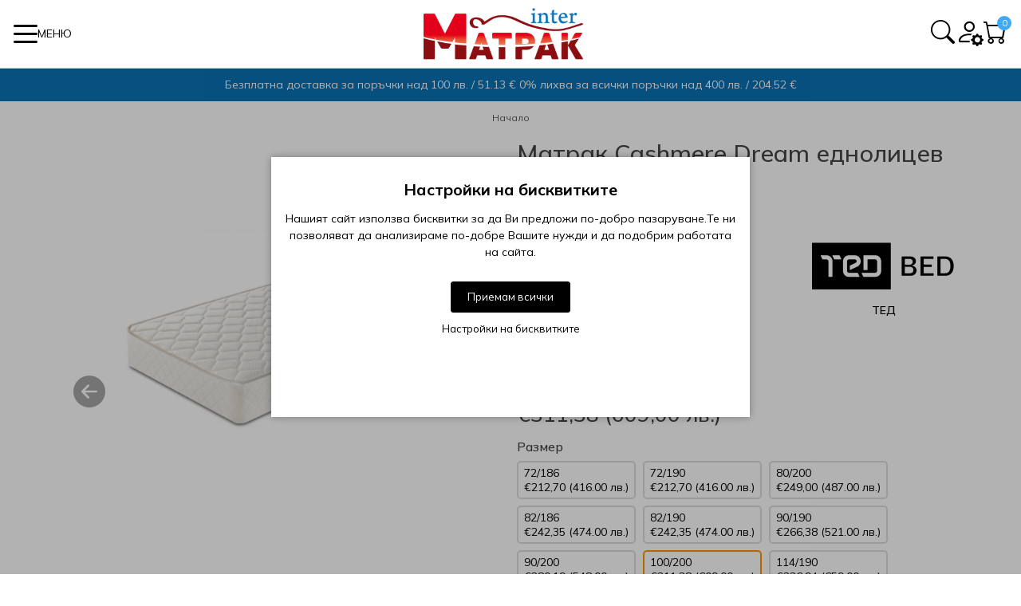

--- FILE ---
content_type: text/html; charset=utf-8
request_url: https://www.intermatrak.com/matrac-chasmere-dream-ednolicev
body_size: 33080
content:
<!DOCTYPE html>
<html dir="ltr" lang="bg">
<head>
<meta charset="UTF-8" />
<meta name="viewport" content="width=device-width, initial-scale=1">
<meta http-equiv="X-UA-Compatible" content="IE=edge">
<title>ᐉ Матрак Cashmere Dream еднолицев 100/200 - Интерматрак</title>
<base href="https://www.intermatrak.com/" />

			
<meta name="description" content="Изберете Матрак Cashmere Dream еднолицев 100/200 от категория Матраци. ✅ Бърза доставка ✅ Ниски цени ✅ Гаранция ☎ Поръчай онлайн или на 0894503109" />
<meta name="keywords" content="Cashmere Dream, тед, тед бед, ted, ted bed, български матраци, български матраци от висок клас, матраци на промоция, матраци варна, матраци софия, матраци пловдив, матраци бургас, шоурум за матраци, борса за матраци, интерматрак, матраци на промоция, мат" />
<script src="catalog/view/javascript/jquery/jquery-3.7.0.min.js" type="text/javascript"></script>

<link rel="preconnect" href="https://fonts.googleapis.com">
<link rel="preconnect" href="https://fonts.gstatic.com" crossorigin>
<link href="https://fonts.googleapis.com/css2?family=Mulish:ital,wght@0,200..1000;1,200..1000&display=swap" rel="stylesheet">

<!-- <link href="catalog/view/theme/ponka/stylesheet/bootstrap.min.css" rel="stylesheet" media="screen" />
<link href="catalog/view/theme/ponka/stylesheet/swiper-bundle.min.css" rel="stylesheet" media="screen" />
<link href="catalog/view/javascript/jquery/magnific/magnific-popup.css" rel="stylesheet" media="screen" />
<link href="catalog/view/theme/ponka/stylesheet/mmenu.css" rel="stylesheet" media="screen" />
<link href="catalog/view/theme/ponka/stylesheet/bootstrap-icons.min.css" rel="stylesheet" media="screen" />
<link href="catalog/view/theme/ponka/stylesheet/blog.css" rel="stylesheet" media="screen" />
<link href="catalog/view/theme/ponka/stylesheet/stylesheet.css" rel="stylesheet"> -->

<link rel="preload" href="/min/f=catalog/view/theme/ponka/stylesheet/bootstrap.min.css,catalog/view/theme/ponka/stylesheet/swiper-bundle.min.css,catalog/view/javascript/jquery/magnific/magnific-popup.css,catalog/view/theme/ponka/stylesheet/mmenu.css,catalog/view/theme/ponka/stylesheet/bootstrap-icons.min.css,catalog/view/theme/ponka/stylesheet/blog.css,catalog/view/theme/ponka/stylesheet/stylesheet.css" as="style" />
<link rel="stylesheet" media="screen" href="/min/f=catalog/view/theme/ponka/stylesheet/bootstrap.min.css,catalog/view/theme/ponka/stylesheet/swiper-bundle.min.css,catalog/view/javascript/jquery/magnific/magnific-popup.css,catalog/view/theme/ponka/stylesheet/mmenu.css,catalog/view/theme/ponka/stylesheet/bootstrap-icons.min.css,catalog/view/theme/ponka/stylesheet/blog.css,catalog/view/theme/ponka/stylesheet/stylesheet.css" />

<link href="catalog/view/javascript/hpmrr/kit-series.css" type="text/css" rel="stylesheet" media="screen" />
<link href="catalog/view/javascript/jquery/magnific/magnific-popup.css" type="text/css" rel="stylesheet" media="screen" />
<link href="catalog/view/theme/ponka/js/lightGallery/css/lightgallery.min.css" type="text/css" rel="stylesheet" media="screen" />
<link href="catalog/view/theme/default/template/extension/mt_uni_credit/uni_product.css?ver=1.3.0" type="text/css" rel="stylesheet" media="screen" />
<link href="catalog/view/theme/default/template/extension/mt_dskapi_credit/dskapi_product.css?ver=1.1.1" type="text/css" rel="stylesheet" media="screen" />
<link href="catalog/view/theme/default/template/extension/mt_jet_credit/creditjet_products.css?ver=1.7.6" type="text/css" rel="stylesheet" media="screen" />
<link href="catalog/view/theme/default/stylesheet/tbibank.css" type="text/css" rel="stylesheet" media="screen" />
<script src="catalog/view/theme/ponka/js/mmenu.js" type="text/javascript"></script>
<script src="catalog/view/theme/ponka/js/mburger/index.js" type="module"></script>

<!-- <script src="catalog/view/theme/ponka/js/popper.min.js" type="text/javascript"></script>
<script src="catalog/view/theme/ponka/js/bootstrap.bundle.min.js" type="text/javascript"></script>
<script src="catalog/view/theme/ponka/js/swiper-bundle.min.js" type="text/javascript"></script>
<script src="catalog/view/javascript/jquery/magnific/jquery.magnific-popup.min.js" type="text/javascript"></script>
<script src="catalog/view/theme/ponka/js/common.js" type="text/javascript"></script> -->

<link rel="preload" href="/min/f=catalog/view/theme/ponka/js/popper.min.js,catalog/view/theme/ponka/js/bootstrap.bundle.min.js,catalog/view/theme/ponka/js/swiper-bundle.min.js,catalog/view/javascript/jquery/magnific/jquery.magnific-popup.min.js,catalog/view/theme/ponka/js/common.js" as="script" />
<script src="/min/f=catalog/view/theme/ponka/js/popper.min.js,catalog/view/theme/ponka/js/bootstrap.bundle.min.js,catalog/view/theme/ponka/js/swiper-bundle.min.js,catalog/view/javascript/jquery/magnific/jquery.magnific-popup.min.js,catalog/view/theme/ponka/js/common.js"></script>

<script src="catalog/view/javascript/hpmrr/script.js" type="text/javascript"></script>
<script src="catalog/view/javascript/jquery/magnific/jquery.magnific-popup.min.js" type="text/javascript"></script>
<script src="catalog/view/theme/ponka/js/lightGallery/js/lightgallery-all.min.js" type="text/javascript"></script>
<script src="catalog/view/theme/default/template/extension/mt_uni_credit/uni_product.js?ver=1.3.0" type="text/javascript"></script>
<script src="catalog/view/theme/default/template/extension/mt_dskapi_credit/dskapi_product.js?ver=1.1.1" type="text/javascript"></script>
<script src="catalog/view/theme/default/template/extension/mt_jet_credit/creditjet_products.js?ver=1.7.6" type="text/javascript"></script>

<link href="https://www.intermatrak.com/matrac-chasmere-dream-ednolicev" rel="canonical" />
<link href="https://www.intermatrak.com/image/catalog/favicon.png" rel="icon" />
<!-- Google tag (gtag.js) -->
<script async src="https://www.googletagmanager.com/gtag/js?id=G-09NYYN7TKH"></script>
<script>
  window.dataLayer = window.dataLayer || [];
  function gtag(){dataLayer.push(arguments);}
  gtag('js', new Date());

  gtag('config', 'G-09NYYN7TKH');
</script>


<style>
.cookie-layout{position:fixed;top:0;left:0;bottom:0;right:0;display:flex;align-items:center;justify-content:center;z-index:1000;background:#0000004D;display:none}
.cookie-consent-banner {background-color:#ffffff;box-shadow:0 0 10px rgba(0,0,0,.3);color:#000;font-size:14px;text-align:center;flex-direction:column;align-items:center;justify-content:center;width:90%;max-width:600px;padding:30px 15px 15px}
.cookie-title{font-size:20px;font-weight:700}
.cookie-btns{display:flex;flex-direction:column;align-items:center}
.btns {font-size:13px;border-radius:3px;text-decoration:none;padding:8px 10px;margin:10px 5px}
.btn-accept {background:#000;color:#fff;border:1px solid #000}
.btn-accept:hover{background:#333}
.btn-accept.all{min-width:150px}
.btn-reject{background:#fff;color:#000;border:1px solid #000}
.btn-reject:hover{background: #efefef}
.btn-customize{background:#fff;color:#000;font-size:13px;padding:0;border:none;text-decoration:none}
.btn-customize:hover{text-decoration:underline}
.btn-customize:active{text-decoration:none}
.cookie-consent-options{display:flex;height:85px;justify-content:center;flex-wrap:wrap;align-items:center;padding-top:15px;flex-direction:row}
.cookie-consent-options label{margin:0 10px;font-size:14px}
.cookie-consent-options input{margin-right:5px}
@media (max-width:570px){.cookie-consent-options{height:105px}}
</style>
			

<meta property="og:title" content="ᐉ Матрак Cashmere Dream еднолицев 100/200 - Интерматрак" >
<meta property="og:description" content="Изберете Матрак Cashmere Dream еднолицев 100/200 от категория Матраци. ✅ Бърза доставка ✅ Ниски цени ✅ Гаранция ☎ Поръчай онлайн или на 0894503109" >
<meta property="og:site_name" content="Интерматрак" >
<meta property="og:url" content="https://www.intermatrak.com/matrac-chasmere-dream-ednolicev" >
<meta property="og:image" content="https://www.intermatrak.com/image/cachewebp/catalog/products/matrac-cashmere-dream-ednolicev-intermatrak-1-600x315.webp" >
<meta property="og:image:width" content="600" >
<meta property="og:image:height" content="315" >
<meta property="og:image" content="https://www.intermatrak.com/image/cachewebp/catalog/products/matrac-cashmere-dream-ednolicev-intermatrak-2-600x315.webp" >
<meta property="og:image:width" content="600" >
<meta property="og:image:height" content="315" >
<meta property="og:image" content="https://www.intermatrak.com/image/cachewebp/catalog/products/matrac-cashmere-dream-ednolicev-intermatrak-3-600x315.webp" >
<meta property="og:image:width" content="600" >
<meta property="og:image:height" content="315" >
<meta property="og:image" content="https://www.intermatrak.com/image/cachewebp/catalog/easyphoto/4825/matrac-cashmere-dream-ednolicev-intermatrak-1-jpg-1-600x315.webp" >
<meta property="og:image:width" content="600" >
<meta property="og:image:height" content="315" >
<meta property="product:price:amount" content="311.38" >
<meta property="product:price:currency" content="EUR" >
<meta property="og:type" content="product" >
                

			<!-- Facebook Pixel -->
<script>
!function(f,b,e,v,n,t,s){if(f.fbq)return;n=f.fbq=function(){n.callMethod?
n.callMethod.apply(n,arguments):n.queue.push(arguments)};if(!f._fbq)f._fbq=n;
n.push=n;n.loaded=!0;n.version='2.0';n.queue=[];t=b.createElement(e);t.async=!0;
t.src=v;s=b.getElementsByTagName(e)[0];s.parentNode.insertBefore(t,s)}(window,
document,'script','https://connect.facebook.net/en_US/fbevents.js');
fbq('init', '264383734996364');
fbq('track', 'PageView', {eventID: '17690539129444'});
fbq('track', 'ViewContent', {content_ids: ['4825'],content_name: 'Матрак Cashmere Dream еднолицев 100/200',content_type: 'product',value: '311.38',currency: 'EUR'}, {eventID: '17690539112274'});
</script>
<!-- End Facebook Pixel -->
						
<script src="//code.jivo.ru/widget/Kcvz0tZCFf" async></script>

<style>
/*.labels-wrapper {position:absolute; z-index:999; color:#fff; text-transform:uppercase; font-weight:bold; line-height:1.75;}
.labels-wrapper.position_upleft {top:5px; left:15px; right:auto;}
.labels-wrapper.position_upright {top:5px; right:15px; left:auto;}
.labels {padding:0 10px; margin-bottom:5px;}*/
		.label-sale{background-color:#FB5012FF;color:#FFFFFFFF;}.label-bestseller{background-color:#3FA9F5FF;color:#FFFFFFFF;}.label-new{background-color:#3FA9F5FF;color:#FFFFFFFF;}.label-freeshipping{background-color:#FAFAFAFF;color:#000000FF;}.label-stock-5{background-color:#FF0000FF;color:#FFFFFFFF;}.label-0{background-color:#F53F4EFF;color:#FFFFFFFF;}
</style>
			

				                
</head>
<body>

                            

			<noscript><img height="1" width="1" style="display:none" src="https://www.facebook.com/tr?id=264383734996364&ev=PageView&noscript=1" /></noscript>
						
<header class="navbar sticky-top">
  <div class="main-header">
    <div class="container-fluid">
      <div class="p-menu">
  <mm-burger
    menu="mainmenu"
    fx="spin"
    ease="ease"
    role="button"
    tabindex="0"
    title="Open the menu"
  ><span class="d-none d-sm-block">Меню</span></mm-burger>
  
  <nav id="mainmenu">
    <ul>
                      <li><a href="specials">Промоции</a></li>
                              <li><a href="matratsi">Матраци</a>
                          <ul>
                                <li><a href="javascript:void(0)">По вид</a>
                                      <ul>
                                              <li><a href="matratsi/ednolitsevi">Еднолицев</a></li>
                                              <li><a href="matratsi/dvulitsev">Двулицев</a></li>
                                              <li><a href="matratsi/detski-bebeshki">Детски</a></li>
                                              <li><a href="https://www.intermatrak.com/matratsi">Виж всички видове матраци</a></li>
                                          </ul>
                                  </li>
                                <li><a href="javascript:void(0)">По размер</a>
                                      <ul>
                                              <li><a href="matratsi/matratsi-82-190">82/190</a></li>
                                              <li><a href="matratsi/matratsi-90-190">90/190</a></li>
                                              <li><a href="matratsi/matratsi-120-190">120/190</a></li>
                                              <li><a href="matratsi/matratsi-144-190">144/190</a></li>
                                              <li><a href="matratsi/matratsi-164-190">164/190</a></li>
                                              <li><a href="matratsi/matratsi-90-200">90/200</a></li>
                                              <li><a href="matratsi/matratsi-120-200">120/200</a></li>
                                              <li><a href="matratsi/matratsi-140-200">140/200</a></li>
                                              <li><a href="matratsi/matratsi-160-200">160/200</a></li>
                                              <li><a href="matratsi/matratsi-180-200">180/200</a></li>
                                              <li><a href="https://www.intermatrak.com/matratsi">Виж всички размери матраци</a></li>
                                          </ul>
                                  </li>
                                <li><a href="javascript:void(0)">По твърдост</a>
                                      <ul>
                                              <li><a href="matratsi/tvyrdost-mek">Мек</a></li>
                                              <li><a href="matratsi/tvyrdost-mek-sreden">Мек до средно твърд</a></li>
                                              <li><a href="matratsi/tvyrdost-sreden">Средно твърд</a></li>
                                              <li><a href="matratsi/tvyrdost-sreden-tvyrd">Средно твърд до твърд</a></li>
                                              <li><a href="matratsi/tvyrdost-tvyrd">Твърд</a></li>
                                              <li><a href="https://www.intermatrak.com/matratsi">Виж всички матраци</a></li>
                                          </ul>
                                  </li>
                                <li><a href="/matratsi/matratsi-magniflex">Матраци Magniflex</a>
                                  </li>
                                <li><a href="matratsi/matratsi-isleep">Матраци Isleep</a>
                                  </li>
                                <li><a href="/matratsi/matratsi-ted">Матраци Тед</a>
                                  </li>
                                <li><a href="matratsi/matratsi-nani">Матраци Нани</a>
                                  </li>
                                <li><a href="matratsi/matratsi-paradise">Матраци Парадайс</a>
                                  </li>
                                <li><a href="matratsi/matratsi-kambo">Матраци Камбо</a>
                                  </li>
                                <li><a href="matratsi/matratsi-mollyflex">Матраци Mollyflex</a>
                                  </li>
                                <li><a href="matratsi/matratsi-tempur">Матраци Tempur</a>
                                  </li>
                                <li><a href="matratsi/matratsi-ecotex">Матраци Ecotex</a>
                                  </li>
                                <li><a href="matratsi/matratsi-bellanote">Матраци Bellanote</a>
                                  </li>
                                <li><a href="matratsi/matratsi-don-almohadon">Матраци Don Almohadon</a>
                                  </li>
                                <li><a href="matratsi/matratsi-dream-on">Матраци Dream On</a>
                                  </li>
                                <li><a href="matratsi/matratsi-epicrest">Матраци Epicrest</a>
                                  </li>
                                <li><a href="matratsi/matratsi-essence-sleep">Матраци Essence Sleep</a>
                                  </li>
                                <li><a href="matratsi/matratsi-green-fabric">Матраци Green Fabric</a>
                                  </li>
                                <li><a href="matratsi/matratsi-happy-dreams">Матраци Happy Dreams</a>
                                  </li>
                                <li><a href="matratsi/matratsi-home-of-wool">Матраци Home of Wool</a>
                                  </li>
                                <li><a href="matratsi/matratsi-matisan">Матраци Matisan</a>
                                  </li>
                                <li><a href="matratsi/matratsi-proflex">Матраци Proflex</a>
                                  </li>
                                <li><a href="matratsi/matratsi-relaxico">Матраци Relaxico</a>
                                  </li>
                                <li><a href="matratsi/matratsi-sealy">Матраци Sealy</a>
                                  </li>
                                <li><a href="matratsi/matratsi-skypur">Матраци Skypur</a>
                                  </li>
                                <li><a href="matratsi/matratsi-sleepwell">Матраци Sleepwell</a>
                                  </li>
                                <li><a href="matratsi/matratsi-stearns-foster">Матраци Stearns&amp;Foster</a>
                                  </li>
                                <li><a href="matratsi/matratsi-stepin2nature">Матраци Stepin2Nature</a>
                                  </li>
                                <li><a href="matratsi/matratsi-turkmen">Матраци Turkmen</a>
                                  </li>
                                <li><a href="matratsi/matratsi-verthora">Матраци Verthora</a>
                                  </li>
                                <li><a href="matratsi/matratsi-viki">Матраци Viki</a>
                                  </li>
                                <li><a href="matratsi/matratsi-yataks">Матраци Yataks</a>
                                  </li>
                                <li><a href="matratsi/matratsi-blyan">Матраци Блян</a>
                                  </li>
                                <li><a href="matratsi/matratsi-ivveks">Матраци Иввекс</a>
                                  </li>
                                <li><a href="matratsi/matratsi-irim">Матраци Ирим</a>
                                  </li>
                                <li><a href="matratsi/matratsi-latex">Матраци Латекс</a>
                                  </li>
                                <li><a href="matratsi/matratsi-rosmari">Матраци РосМари</a>
                                  </li>
                                <li><a href="matratsi/matratsi-hegra">Матраци Хегра</a>
                                  </li>
                                <li class="see-all"><a href="matratsi">Виж всички Матраци</a></li>
              </ul>
                    </li>
                              <li><a href="https://www.intermatrak.com/topmatratsi">Топ матраци</a>
                          <ul>
                                <li><a href="javascript:void(0)">По състав</a>
                                      <ul>
                                              <li><a href="topmatratsi/topmatratsi-memori-pyana">Мемори пяна</a></li>
                                              <li><a href="topmatratsi/topmatratsi-visokoelastichna-pyana">Високоеластична пяна</a></li>
                                              <li><a href="topmatratsi/topmatratsi-latex">Латекс</a></li>
                                              <li><a href="topmatratsi/topmatratsi-vylna">Вълна</a></li>
                                              <li><a href="https://www.intermatrak.com/topmatratsi">Виж всички топ матраци</a></li>
                                          </ul>
                                  </li>
                                <li><a href="javascript:void(0)">По размер</a>
                                      <ul>
                                              <li><a href="topmatratsi/topmatratsi-82-190">82/190</a></li>
                                              <li><a href="topmatratsi/topmatratsi-90-190">90/190</a></li>
                                              <li><a href="topmatratsi/topmatratsi-120-190">120/190</a></li>
                                              <li><a href="topmatratsi/topmatratsi-144-190">144/190</a></li>
                                              <li><a href="topmatratsi/topmatratsi-164-190">164/190</a></li>
                                              <li><a href="topmatratsi/topmatratsi-90-200">90/200</a></li>
                                              <li><a href="topmatratsi/topmatratsi-120-200">120/200</a></li>
                                              <li><a href="topmatratsi/topmatratsi-140-200">140/200</a></li>
                                              <li><a href="topmatratsi/topmatratsi-160-200">160/200</a></li>
                                              <li><a href="topmatratsi/topmatratsi-180-200">180/200</a></li>
                                              <li><a href="https://www.intermatrak.com/topmatratsi">Виж всички размери топ матраци</a></li>
                                          </ul>
                                  </li>
                                <li><a href="topmatratsi/top-matratsi-magniflex">Топ матраци Magniflex</a>
                                  </li>
                                <li><a href="topmatratsi/top-matratsi-isleep">Топ матраци Isleep</a>
                                  </li>
                                <li><a href="topmatratsi/top-matratsi-ted">Топ матраци Тед</a>
                                  </li>
                                <li><a href="topmatratsi/top-matratsi-nani">Топ матраци Нани</a>
                                  </li>
                                <li><a href="topmatratsi/top-matratsi-paradise">Топ матраци Парадайс</a>
                                  </li>
                                <li><a href="topmatratsi/top-matratsi-mebeli-kambo">Топ матраци Мебели Камбо</a>
                                  </li>
                                <li><a href="topmatratsi/top-matratsi-mollyflex">Топ матраци Mollyflex</a>
                                  </li>
                                <li><a href="topmatratsi/top-matratsi-tempur">Топ матраци Tempur</a>
                                  </li>
                                <li><a href="topmatratsi/top-matratsi-ecotex">Топ матраци Ecotex</a>
                                  </li>
                                <li><a href="topmatratsi/top-matratsi-bellanote">Топ матраци Bellanote</a>
                                  </li>
                                <li><a href="topmatratsi/top-matratsi-essence-sleep">Топ матраци Essence Sleep</a>
                                  </li>
                                <li><a href="topmatratsi/top-matratsi-happy-dreams">Топ матраци Happy Dreams</a>
                                  </li>
                                <li><a href="topmatratsi/top-matratsi-home-of-wool">Топ матраци Home of wool</a>
                                  </li>
                                <li><a href="topmatratsi/top-matratsi-proflex">Топ матраци Proflex</a>
                                  </li>
                                <li><a href="topmatratsi/top-matratsi-sleepwell">Топ матраци SleepWell</a>
                                  </li>
                                <li><a href="topmatratsi/top-matratsi-verthora">Топ матраци Verthora</a>
                                  </li>
                                <li><a href="topmatratsi/top-matratsi-viki">Топ матраци Viki</a>
                                  </li>
                                <li><a href="topmatratsi/top-matratsi-blian">Топ матраци Блян</a>
                                  </li>
                                <li><a href="topmatratsi/top-matratsi-ivveks">Топ матраци Иввекс</a>
                                  </li>
                                <li><a href="topmatratsi/top-matratsi-latex">Топ матраци Латекс</a>
                                  </li>
                                <li><a href="topmatratsi/top-matratsi-rosmari">Топ матраци РосМари</a>
                                  </li>
                                <li><a href="topmatratsi/top-matratsi-hegra">Топ матраци Хегра</a>
                                  </li>
                                <li><a href="topmatratsi/top-matratsi-sleep-me">Топ матраци Sleep Me</a>
                                  </li>
                                <li><a href="topmatratsi/top-matratsi-puffy">Топ матраци Puffy</a>
                                  </li>
                                <li class="see-all"><a href="https://www.intermatrak.com/topmatratsi">Виж всички Топ матраци</a></li>
              </ul>
                    </li>
                              <li><a href="/tapitsirani-legla">Тапицирани легла, основи и панели</a>
                          <ul>
                                <li><a href="https://www.intermatrak.com/tapitsirani-legla">Тапицирани легла</a>
                                  </li>
                                <li><a href="javascript:void(0)">Тапицирани легла по размер</a>
                                      <ul>
                                              <li><a href="tapicirani-legla/tapicirani-legla-82-190">82/190</a></li>
                                              <li><a href="tapicirani-legla/tapicirani-legla-90-190">90/190</a></li>
                                              <li><a href="tapicirani-legla/tapicirani-legla-120-190">120/190</a></li>
                                              <li><a href="tapicirani-legla/tapicirani-legla-144-190">144/190</a></li>
                                              <li><a href="tapicirani-legla/tapicirani-legla-164-190">164/190</a></li>
                                              <li><a href="tapicirani-legla/tapicirani-legla-90-200">90/200</a></li>
                                              <li><a href="tapicirani-legla/tapicirani-legla-120-200">120/200</a></li>
                                              <li><a href="tapitsirani-legla/tapicirani-legla-140-200">140/200</a></li>
                                              <li><a href="tapicirani-legla/tapicirani-legla-160-200">160/200</a></li>
                                              <li><a href="tapicirani-legla/tapicirani-legla-180-200">180/200</a></li>
                                              <li><a href="https://www.intermatrak.com/tapicirani-legla">Виж всички размери тапицирани легла</a></li>
                                          </ul>
                                  </li>
                                <li><a href="https://www.intermatrak.com/tapicirani-osnovi">Тапицирани основи</a>
                                  </li>
                                <li><a href="https://www.intermatrak.com/tapicirani-paneli">Тапицирани панели</a>
                                  </li>
                                <li><a href="tapitsirani-legla/tapitsirani-legla-isleep">Тапицирани легла Isleep</a>
                                  </li>
                                <li><a href="tapitsirani-legla/tapitsirani-legla-nani">Тапицирани легла Нани</a>
                                  </li>
                                <li><a href="tapitsirani-legla/tapitsirani-legla-ted">Тапицирани легла Тед</a>
                                  </li>
                                <li><a href="tapicirani-osnovi/tapitsirani-legla-paradisе">Тапицирани легла Парадайс</a>
                                  </li>
                                <li><a href="tapitsirani-legla/tapitsirani-legla-latex">Тапицирани легла Латекс</a>
                                  </li>
                                <li><a href="tapitsirani-legla/tapitsirani-legla-irim">Тапицирани легла Ирим</a>
                                  </li>
                                <li><a href="tapitsirani-legla/tapitsirani-legla-ivveks">Тапицирани легла Иввекс</a>
                                  </li>
                                <li><a href="tapitsirani-legla/tapitsirani-legla-genomax">Тапицирани легла Геномакс</a>
                                  </li>
                                <li><a href="tapitsirani-legla/tapitsirani-legla-sealy">Тапицирани легла Sealy</a>
                                  </li>
                                <li><a href="tapitsirani-legla/tapitsirani-legla-turkmen">Тапицирани легла Turkmen</a>
                                  </li>
                                <li><a href="tapitsirani-legla/tapitsirani-legla-tutku">Тапицирани легла Tutku</a>
                                  </li>
                                <li><a href="tapitsirani-legla/tapitsirani-legla-ergodesing">Тапицирани легла Ergodesing</a>
                                  </li>
                                <li><a href="tapitsirani-legla/tapitsirani-legla-viki">Тапицирани легла Вики</a>
                                  </li>
                                <li><a href="tapitsirani-legla/tapitsirani-legla-yataks">Тапицирани легла Yataks</a>
                                  </li>
                                <li><a href="tapitsirani-legla/tapitsirani-legla-mebeli-creativ">Тапицирани лелга Мебели Креатив</a>
                                  </li>
                                <li><a href="tapitsirani-legla/tapitsirani-legla-mebeli-kambo">Тапицирани легла Мебели Камбо</a>
                                  </li>
                                <li><a href="tapitsirani-legla/tapitsirani-legla-aya-home">Тапицирани легла Aya Home</a>
                                  </li>
                                <li><a href="tapitsirani-legla/tapitsirani-legla-mebeli-mob">Тапицирани легла Мебели Моб</a>
                                  </li>
                                <li class="see-all"><a href="/tapitsirani-legla">Виж всички Тапицирани легла, основи и панели</a></li>
              </ul>
                    </li>
                              <li><a href="https://www.intermatrak.com/podmatrachni-ramki">Подматрачни рамки</a>
                          <ul>
                                <li><a href="javascript:void(0)">По размер</a>
                                      <ul>
                                              <li><a href="podmatrachni-ramki/podmatrachni-ramki-82-190">82/190</a></li>
                                              <li><a href="podmatrachni-ramki/podmatrachni-ramki-90-190">90/190</a></li>
                                              <li><a href="podmatrachni-ramki/podmatrachni-ramki-120-190">120/190</a></li>
                                              <li><a href="podmatrachni-ramki/podmatrachni-ramki-144-190">144/190</a></li>
                                              <li><a href="podmatrachni-ramki/podmatrachni-ramki-164-190">164/190</a></li>
                                              <li><a href="podmatrachni-ramki/podmatrachni-ramki-90-200">90/200</a></li>
                                              <li><a href="podmatrachni-ramki/podmatrachni-ramki-120-200">120/200</a></li>
                                              <li><a href="podmatrachni-ramki/podmatrachni-ramki-140-200">140/200</a></li>
                                              <li><a href="podmatrachni-ramki/podmatrachni-ramki-160-200">160/200</a></li>
                                              <li><a href="podmatrachni-ramki/podmatrachni-ramki-180-200">180/200</a></li>
                                              <li><a href="https://www.intermatrak.com/podmatrachni-ramki">Виж всички размери подматрачни рамки</a></li>
                                          </ul>
                                  </li>
                                <li><a href="podmatrachni-ramki/podmatrachni-ramki-rosmari">Подматрачни рамки РосМари</a>
                                  </li>
                                <li><a href="podmatrachni-ramki/podmatrachni-ramki-isleep">Подматрачни рамки Isleep</a>
                                  </li>
                                <li><a href="podmatrachni-ramki/podmatrachni-ramki-paradise">Подматрачни рамки Paradise</a>
                                  </li>
                                <li><a href="podmatrachni-ramki/podmatrachni-ramki-nani">Подматрачни рамки Нани</a>
                                  </li>
                                <li><a href="podmatrachni-ramki/podmatrachni-ramki-ted">Подматрачни рамки Тед</a>
                                  </li>
                                <li><a href="podmatrachni-ramki/podmatrachni-ramki-kambo">Подматрачни рамки Камбо</a>
                                  </li>
                                <li><a href="podmatrachni-ramki/podmatrachni-ramki-tempur">Подматрачни рамки Tempur</a>
                                  </li>
                                <li><a href="podmatrachni-ramki/podmatrachni-ramki-sm-metal">Подматрачни рамки SM Metal</a>
                                  </li>
                                <li><a href="podmatrachni-ramki/podmatrachni-ramki-mollyflex">Подматрачни рамки Mollyflex</a>
                                  </li>
                                <li><a href="podmatrachni-ramki/podmatrachni-ramki-happy-dreams">Подматрачни рамки Happy Dreams</a>
                                  </li>
                                <li><a href="podmatrachni-ramki/podmatrachni-ramki-blian">Подматрачни рамки Блян</a>
                                  </li>
                                <li class="see-all"><a href="https://www.intermatrak.com/podmatrachni-ramki">Виж всички Подматрачни рамки</a></li>
              </ul>
                    </li>
                              <li><a href="https://www.intermatrak.com/vyzglavnitsi">Възглавници</a>
                          <ul>
                                <li><a href="javascript:void(0)">По материал</a>
                                      <ul>
                                              <li><a href="vyzglavnitsi/vyzglavnitsi-memori-pyana">Мемори пяна</a></li>
                                              <li><a href="vyzglavnitsi/vyzglavnitsi-visokoelastichna-pyana">Високоеластична пяна</a></li>
                                              <li><a href="vyzglavnitsi/vyzglavnitsi-silikonov-puh">Силиконов пух</a></li>
                                              <li><a href="vyzglavnitsi/vyzglavnitsi-gyshi-puh">Гъши пух</a></li>
                                              <li><a href="vyzglavnitsi/vyzglavnitsi-ot-latex">Латекс</a></li>
                                              <li><a href="vyzglavnitsi/vyzglavnitsi-vylna">Вълна</a></li>
                                              <li><a href="https://www.intermatrak.com/vyzglavnitsi">Виж всички възглавници</a></li>
                                          </ul>
                                  </li>
                                <li><a href="javascript:void(0)">По вид</a>
                                      <ul>
                                              <li><a href="vyzglavnitsi/vyzglavnitsi-anatomichni">Анатомични</a></li>
                                              <li><a href="vyzglavnitsi/vyzglavnitsi-klasicheski">Класически</a></li>
                                              <li><a href="vyzglavnitsi/vyzglavnitsi-ortopedichni">Ортопедични</a></li>
                                              <li><a href="vyzglavnitsi/vyzglavnitsi-ergonomichni">Ергономични</a></li>
                                              <li><a href="https://www.intermatrak.com/dekorativni-vuzglavnici">Декоративни</a></li>
                                              <li><a href="https://www.intermatrak.com/vyzglavnitsi">Виж всички видове възглавници</a></li>
                                          </ul>
                                  </li>
                                <li><a href="vyzglavnitsi/vyzglavnitsi-magniflex">Възглавници Magniflex</a>
                                  </li>
                                <li><a href="vyzglavnitsi/vyzglavnitsi-isleep">Възглавници Isleep</a>
                                  </li>
                                <li><a href="vyzglavnitsi/vyzglavnitsi-ted">Възглавници Тед</a>
                                  </li>
                                <li><a href="vyzglavnitsi/vyzglavnitsi-nani">Възглавници Нани</a>
                                  </li>
                                <li><a href="vyzglavnitsi/vyzglavnitsi-paradise">Възглавници Парадайс</a>
                                  </li>
                                <li><a href="vyzglavnitsi/vyzglavnitsi-mollyflex">Възглавници Mollyflex</a>
                                  </li>
                                <li><a href="vyzglavnitsi/vyzglavnitsi-ecotex">Възглавници Екотекс</a>
                                  </li>
                                <li><a href="vyzglavnitsi/vyzglavnitsi-don-almohadon">Възглавници DonAlmohadon</a>
                                  </li>
                                <li><a href="vyzglavnitsi/vyzglavnitsi-essence-sleep">Възглавници Essence Sleep</a>
                                  </li>
                                <li><a href="vyzglavnitsi/vyzglavnitsi-home-of-wool">Възглавници Home of wool</a>
                                  </li>
                                <li><a href="vyzglavnitsi/vyzglavnitsi-latex">Възглавници Латекс</a>
                                  </li>
                                <li><a href="vyzglavnitsi/vyzglavnitsi-tempur">Възглавници Tempur</a>
                                  </li>
                                <li><a href="vyzglavnitsi/vyzglavnitsi-dilios">Възглавници Dilios</a>
                                  </li>
                                <li><a href="vyzglavnitsi/vyzglavnitsi-dream-on">Възглавници Dream On</a>
                                  </li>
                                <li><a href="vyzglavnitsi/vyzglavnitsi-edendown">Възглавници EdenDown</a>
                                  </li>
                                <li><a href="vyzglavnitsi/vyzglavnitsi-blian">Възглавници Блян</a>
                                  </li>
                                <li><a href="vyzglavnitsi/vyzglavnitsi-rosmari">Възглавници РосМари</a>
                                  </li>
                                <li><a href="vyzglavnitsi/vyzglavnitsi-dormia">Възглавници Dormia</a>
                                  </li>
                                <li><a href="vyzglavnitsi/vyzglavnitsi-sleep-me">Възглавници Sleep me</a>
                                  </li>
                                <li><a href="vyzglavnitsi/vyzglavnitsi-sleep-well">Възглавници SleepWell</a>
                                  </li>
                                <li><a href="vyzglavnitsi/vyzglavnitsi-stepin2nature">Възглавници Stepin2narute</a>
                                  </li>
                                <li><a href="vyzglavnitsi/vyzglavnitsi-verthora">Възглавници Verthora</a>
                                  </li>
                                <li><a href="vyzglavnitsi/vyzglavnitsi-relaxico">Възглавници Relaxico</a>
                                  </li>
                                <li><a href="vyzglavnitsi/vyzglavnitsi-technogel-sleeping">Възглавници Technogel Sleeping</a>
                                  </li>
                                <li><a href="vyzglavnitsi/vyzglavnitsi-white-boutique">Възглавници White boutique</a>
                                  </li>
                                <li><a href="vyzglavnitsi/vyzglavnitsi-rakla">Възглавници Ракла</a>
                                  </li>
                                <li><a href="vyzglavnitsi/vyzglavnitsi-roxyma-dream">Възглавници Roxyma Dream</a>
                                  </li>
                                <li class="see-all"><a href="https://www.intermatrak.com/vyzglavnitsi">Виж всички Възглавници</a></li>
              </ul>
                    </li>
                              <li><a href="https://www.intermatrak.com/spalno-belio">Спално бельо</a>
                          <ul>
                                <li><a href="https://www.intermatrak.com/spalno-belyo">Комплекти спално бельо</a>
                                  </li>
                                <li><a href="javascript:void(0)">По брой части</a>
                                      <ul>
                                              <li><a href="spalno-belyo/spalno-belyo-3-chasti">3 части</a></li>
                                              <li><a href="spalno-belyo/spalno-belyo-4-chasti">4 части</a></li>
                                              <li><a href="spalno-belyo/spalno-belyo-5-chasti">5 части</a></li>
                                              <li><a href="spalno-belyo/spalno-belyo-6-chasti">6 части</a></li>
                                              <li><a href="https://www.intermatrak.com/spalno-belyo">Виж всички спални комплекти</a></li>
                                          </ul>
                                  </li>
                                <li><a href="https://www.intermatrak.com/zavivki">Завивки</a>
                                  </li>
                                <li><a href="https://www.intermatrak.com/charshafi-s-lastik">Чаршафи с ластик</a>
                                  </li>
                                <li><a href="https://www.intermatrak.com/protektori">Протектори</a>
                                  </li>
                                <li><a href="https://www.intermatrak.com/kalyfki">Калъфки за възглавници</a>
                                  </li>
                                <li><a href="https://www.intermatrak.com/kalafi-za-zavivki">Пликове за завивки</a>
                                  </li>
                                <li><a href="https://www.intermatrak.com/charshaf">Чаршафи</a>
                                  </li>
                                <li><a href="https://www.intermatrak.com/protektori-vazglavnici">Протектори за възглавници</a>
                                  </li>
                                <li><a href="https://www.intermatrak.com/havlia">Хавлии</a>
                                  </li>
                                <li><a href="https://www.intermatrak.com/shalteta">Шалтета</a>
                                  </li>
                                <li><a href="spalno-belyo/spalni-komplekti-ted">Тед</a>
                                  </li>
                                <li><a href="spalno-belyo/spalni-komplekti-dilios">Dilios</a>
                                  </li>
                                <li><a href="spalno-belyo/spalni-komplekti-roxyma-dream">Roxyma Dream</a>
                                  </li>
                                <li><a href="spalno-belyo/spalni-komplekti-nicole-taneff">Nicole Taneff</a>
                                  </li>
                                <li><a href="spalno-belio/protectori-isleep">Isleep</a>
                                  </li>
                                <li><a href="spalno-belio/protectori-mollyflex">Mollyflex</a>
                                  </li>
                                <li><a href="spalno-belio/protectori-paradise">Парадайс</a>
                                  </li>
                                <li><a href="spalno-belio/spalno-belio-ecotex">Екотекс</a>
                                  </li>
                                <li><a href="spalno-belio/protectori-blian">Блян</a>
                                  </li>
                                <li><a href="spalno-belio/protectori-don-almohadon">Don Almohadon</a>
                                  </li>
                                <li><a href="spalno-belio/protectori-dream-on">Dream On</a>
                                  </li>
                                <li><a href="spalno-belio/protectori-happy-dreams">Happy Dreams</a>
                                  </li>
                                <li><a href="spalno-belio/spalno-belio-home-of-wool">Home of wool</a>
                                  </li>
                                <li><a href="spalno-belio/spalno-belio-white-boutique">White Boutique</a>
                                  </li>
                                <li><a href="spalno-belio/protectori-velfon">Velfon</a>
                                  </li>
                                <li><a href="spalno-belio/spalno-belio-edendown">EdenDown</a>
                                  </li>
                                <li><a href="spalno-belio/spalni-complekti-curt-bauer">Curt Bauer</a>
                                  </li>
                                <li class="see-all"><a href="https://www.intermatrak.com/spalno-belio">Виж всички Спално бельо</a></li>
              </ul>
                    </li>
                              <li><a href="https://www.intermatrak.com/dekoracii">Декорации и подаръци Gam art decor</a>
                          <ul>
                                <li><a href="https://www.intermatrak.com/naturalni-sveshti">Натурални свещи</a>
                                  </li>
                                <li><a href="https://www.intermatrak.com/grivni">Гривни</a>
                                  </li>
                                <li><a href="https://www.intermatrak.com/chasovnitsi">Часовници</a>
                                  </li>
                                <li><a href="https://www.intermatrak.com/vechni-rozi">Естествени вечни рози</a>
                                  </li>
                                <li><a href="https://www.intermatrak.com/estestveni-vechni-rozi-na-edro-i-drebno">Естествени вечни рози на едро и дребно</a>
                                  </li>
                                <li><a href="https://www.intermatrak.com/sapuneni-rozi">Сапунени рози</a>
                                  </li>
                                <li><a href="https://www.intermatrak.com/sapuneni-rozi-na-drebno">Сапунени рози на дребно</a>
                                  </li>
                                <li><a href="https://www.intermatrak.com/dekoratsii-gam-art-decor">Декорации</a>
                                  </li>
                                <li><a href="https://www.intermatrak.com/gipsokeramichni-figurki">Гипсокерамични фигурки</a>
                                  </li>
                                <li><a href="https://www.intermatrak.com/kartini">Картини</a>
                                  </li>
                                <li><a href="https://www.intermatrak.com/ramki-za-snimki">Рамки за снимки</a>
                                  </li>
                                <li><a href="https://www.intermatrak.com/bukvi-ot-epoksidna-smola">Букви от епоксидна смола</a>
                                  </li>
                                <li><a href="https://www.intermatrak.com/klyuchodyrjatel">Ключодържатели</a>
                                  </li>
                                <li><a href="https://www.intermatrak.com/noshtna-lampa">Нощни лампи</a>
                                  </li>
                                <li><a href="https://www.intermatrak.com/podarachni-plikove">Подаръчни пликове</a>
                                  </li>
                                <li><a href="https://www.intermatrak.com/podaruci">Подаръци</a>
                                  </li>
                                <li><a href="https://www.intermatrak.com/chashi">Чаши</a>
                                  </li>
                                <li><a href="https://www.intermatrak.com/personalizirani-tefteri">Персонализирани тефтери</a>
                                  </li>
                                <li class="see-all"><a href="https://www.intermatrak.com/dekoracii">Виж всички Декорации и подаръци Gam art decor</a></li>
              </ul>
                    </li>
                              <li><a href="https://www.intermatrak.com/legla-i-spalni">Мебели за спалня</a>
                          <ul>
                                <li><a href="https://www.intermatrak.com/spalni-komplecti">Спални комплекти</a>
                                  </li>
                                <li><a href="https://www.intermatrak.com/legla">Легла</a>
                                  </li>
                                <li><a href="https://www.intermatrak.com/garderobi">Гардероби</a>
                                  </li>
                                <li><a href="https://www.intermatrak.com/skrinove">Скринове</a>
                                  </li>
                                <li><a href="https://www.intermatrak.com/noshtni-shkafcheta">Нощни шкафчета</a>
                                  </li>
                                <li><a href="https://www.intermatrak.com/pohodni-legla">Походни легла</a>
                                  </li>
                                <li class="see-all"><a href="https://www.intermatrak.com/legla-i-spalni">Виж всички Мебели за спалня</a></li>
              </ul>
                    </li>
                              <li><a href="https://www.intermatrak.com/dnevna">Мебели за дневна</a>
                          <ul>
                                <li><a href="https://www.intermatrak.com/meka-mebel">Мека мебел</a>
                                  </li>
                                <li><a href="https://www.intermatrak.com/fotioili">Фотьойли</a>
                                  </li>
                                <li><a href="https://www.intermatrak.com/masi">Холни маси</a>
                                  </li>
                                <li><a href="https://www.intermatrak.com/tv-shkafove">ТВ шкафове</a>
                                  </li>
                                <li><a href="https://www.intermatrak.com/vitrini">Витрини</a>
                                  </li>
                                <li><a href="https://www.intermatrak.com/detski-stolcheta">Детски столчета</a>
                                  </li>
                                <li><a href="https://www.intermatrak.com/barbaron">Барбарони</a>
                                  </li>
                                <li class="see-all"><a href="https://www.intermatrak.com/dnevna">Виж всички Мебели за дневна</a></li>
              </ul>
                    </li>
                              <li><a href="https://www.intermatrak.com/mebeli-za-ofis">Мебели за офис</a>
                          <ul>
                                <li><a href="https://www.intermatrak.com/byuro">Бюра</a>
                                  </li>
                                <li><a href="https://www.intermatrak.com/etazherki">Етажерки</a>
                                  </li>
                                <li><a href="https://www.intermatrak.com/modulni-sistemi">Модулни системи</a>
                                  </li>
                                <li><a href="https://www.intermatrak.com/ofis-stolove">Офис столове</a>
                                  </li>
                                <li class="see-all"><a href="https://www.intermatrak.com/mebeli-za-ofis">Виж всички Мебели за офис</a></li>
              </ul>
                    </li>
                              <li><a href="https://www.intermatrak.com/pochistvasti-preparati">Препарати</a>
                          <ul>
                                <li><a href="https://www.intermatrak.com/dezinfektsiya">Препарати за Дезинфекция</a>
                                  </li>
                                <li><a href="https://www.intermatrak.com/pochistvane-na-damaski-i-kilimi">Препарати за почистване на дамаски и килими</a>
                                  </li>
                                <li><a href="https://www.intermatrak.com/probiotitsi">Пробиотични Препарати</a>
                                  </li>
                                <li><a href="https://www.intermatrak.com/za-lichna-higiena">Препарати за лична хигиена</a>
                                  </li>
                                <li><a href="https://www.intermatrak.com/za-domashni-lyubimtsi">Препарати за домашни любимци</a>
                                  </li>
                                <li><a href="https://www.intermatrak.com/perilni-preparati">Перилни препарати</a>
                                  </li>
                                <li class="see-all"><a href="https://www.intermatrak.com/pochistvasti-preparati">Виж всички Препарати</a></li>
              </ul>
                    </li>
                    
						<li><a href="https://www.intermatrak.com/brands">Производител:</a>
               <ul>
				                    <li><a href="https://www.intermatrak.com/ayahome">Aya Home</a></li>
                                    <li><a href="https://www.intermatrak.com/bellanote">Bellanote</a></li>
                                    <li><a href="https://www.intermatrak.com/spalno-belio-curt-bauer">Curt Bauer</a></li>
                                    <li><a href="https://www.intermatrak.com/Dilios">Dilios</a></li>
                                    <li><a href="https://www.intermatrak.com/donalmohadon">Don Almohadon</a></li>
                                    <li><a href="https://www.intermatrak.com/dormia">Dormia</a></li>
                                    <li><a href="https://www.intermatrak.com/dream-on">Dream On</a></li>
                                    <li><a href="https://www.intermatrak.com/ecocleaner">Ecocleaner</a></li>
                                    <li><a href="https://www.intermatrak.com/ecotex">Ecotex</a></li>
                                    <li><a href="https://www.intermatrak.com/edendown">EdenDown</a></li>
                                    <li><a href="https://www.intermatrak.com/epicrest">Epicrest</a></li>
                                    <li><a href="https://www.intermatrak.com/ergodesign">Ergodesing</a></li>
                                    <li><a href="https://www.intermatrak.com/essence-sleep">Essence Sleep</a></li>
                                    <li><a href="https://www.intermatrak.com/gma-art-decor">GAM Art Decor</a></li>
                                    <li><a href="https://www.intermatrak.com/green-fabric">Green Fabric</a></li>
                                    <li><a href="https://www.intermatrak.com/happy-dreams">Happy Dreams</a></li>
                                    <li><a href="https://www.intermatrak.com/home-of-wool">Home of Wool</a></li>
                                    <li><a href="https://www.intermatrak.com/isleep">Isleep</a></li>
                                    <li><a href="https://www.intermatrak.com/lazboy">LazBoy</a></li>
                                    <li><a href="https://www.intermatrak.com/linea">Linea</a></li>
                                    <li><a href="https://www.intermatrak.com/magniflex">Magniflex</a></li>
                                    <li><a href="https://www.intermatrak.com/matisan">Matisan</a></li>
                                    <li><a href="https://www.intermatrak.com/mollyflex">Mollyflex</a></li>
                                    <li><a href="https://www.intermatrak.com/nicole-taneff-logo-color">NicoleTaneff</a></li>
                                    <li><a href="https://www.intermatrak.com/paradise">Paradise</a></li>
                                    <li><a href="https://www.intermatrak.com/proflex">Proflex</a></li>
                                    <li><a href="https://www.intermatrak.com/puffy">Puffy</a></li>
                                    <li><a href="https://www.intermatrak.com/relaxico">Relaxico</a></li>
                                    <li><a href="https://www.intermatrak.com/roxyma-dream">Roxyma Dream</a></li>
                                    <li><a href="https://www.intermatrak.com/sealy">Sealy</a></li>
                                    <li><a href="https://www.intermatrak.com/skypur">Skypur</a></li>
                                    <li><a href="https://www.intermatrak.com/sleep-me">Sleep Me</a></li>
                                    <li><a href="https://www.intermatrak.com/matraci-sleepwell">SleepWell</a></li>
                                    <li><a href="https://www.intermatrak.com/ms-metal">SM Metal</a></li>
                                    <li><a href="https://www.intermatrak.com/smart-homes">Smart homes</a></li>
                                    <li><a href="https://www.intermatrak.com/stearns-and-foster">Stearns &amp; Foster</a></li>
                                    <li><a href="https://www.intermatrak.com/stepin2nature">Stepin2Nature</a></li>
                                    <li><a href="https://www.intermatrak.com/technogel-sleeping">Technogel Sleeping</a></li>
                                    <li><a href="https://www.intermatrak.com/tempur">Tempur</a></li>
                                    <li><a href="https://www.intermatrak.com/turkmen">Turkmen</a></li>
                                    <li><a href="https://www.intermatrak.com/tutku">Tutku</a></li>
                                    <li><a href="https://www.intermatrak.com/verthora">Verthora</a></li>
                                    <li><a href="https://www.intermatrak.com/viki">Viki</a></li>
                                    <li><a href="https://www.intermatrak.com/white-boutique">White Boutique</a></li>
                                    <li><a href="https://www.intermatrak.com/yana">Yana</a></li>
                                    <li><a href="https://www.intermatrak.com/yataks">Yataks</a></li>
                                    <li><a href="https://www.intermatrak.com/blian">Блян</a></li>
                                    <li><a href="https://www.intermatrak.com/velfont">Велфонт</a></li>
                                    <li><a href="https://www.intermatrak.com/genomaks">Геномакс</a></li>
                                    <li><a href="https://www.intermatrak.com/ecomebel">Екомебел</a></li>
                                    <li><a href="https://www.intermatrak.com/ivveks">Иввекс</a></li>
                                    <li><a href="https://www.intermatrak.com/brand-intermatrak">Интерматрак</a></li>
                                    <li><a href="https://www.intermatrak.com/irim">Ирим</a></li>
                                    <li><a href="https://www.intermatrak.com/latex">Латекс</a></li>
                                    <li><a href="https://www.intermatrak.com/mebeli-mob">Мебели Mob</a></li>
                                    <li><a href="https://www.intermatrak.com/mebeli-dimov">Мебели Димов</a></li>
                                    <li><a href="https://www.intermatrak.com/mebeli-kambo">Мебели Камбо</a></li>
                                    <li><a href="https://www.intermatrak.com/mebeli-creativ">Мебели Креатив</a></li>
                                    <li><a href="https://www.intermatrak.com/nani">Нани</a></li>
                                    <li><a href="https://www.intermatrak.com/racla">Ракла</a></li>
                                    <li><a href="https://www.intermatrak.com/rosmari">РосМари</a></li>
                                    <li><a href="https://www.intermatrak.com/ted">ТЕД</a></li>
                                    <li><a href="https://www.intermatrak.com/hegra">Хегра</a></li>
                                </ul>
		    </li>
						
    </ul>
  </nav>

   
</div>
      <div id="logo">
        <a href="https://www.intermatrak.com/"><img src="https://www.intermatrak.com/image/catalog/logo.png" title="Интерматрак" alt="Интерматрак" class="img-responsive" /></a>
              </div>
      <div class="p-main-icons">
        <a href="#searchblock"><i class="fa fa-search"></i></a>

<div id="searchblock">
  <div class="searchblock-container">
    <div class="searchblock-container-inner">
      <div class="input-group">
        <input type="text" name="search" value="" placeholder="Търсене" class="form-control input-lg" />
        <button type="button" class="btn btn-default btn-lg"><i class="fa fa-search"></i></button>
      </div>
    </div>
  </div>
</div>
        <div class="dropdown">
          <a class="dropdown-toggle" id="dropdownAccountSettings" data-bs-toggle="dropdown" aria-expanded="false">
            <i class="fa fa-person-gear"></i>
          </a>
          <ul class="dropdown-menu dropdown-menu-end dropdown-account-settings" aria-labelledby="dropdownAccountSettings">
            <li class="dropdown-item"><span class="dropdown-title">Профил</span></li>
                        <li class="dropdown-item dropdown-item-profile"><a href="https://www.intermatrak.com/account/register"><i class="fa fa-person"></i> Регистрирайте се</a> | <a href="https://www.intermatrak.com/account/login">Влез</a></li>
                        <li class="dropdown-item"><a class="dropdown-item-wishlist" href="https://www.intermatrak.com/account/wishlist" id="wishlist-total"><i class="fa fa-heart"></i> <span>Любими продукти (0)</span></a></li>
            <li class="dropdown-item"><a class="dropdown-item-compare" href="https://www.intermatrak.com/product-compare" id="compare-total"><i class="fa fa-sliders"></i> <span>Сравни (0)</span></a></li>
                                    <li><hr class="dropdown-divider"></li>
            <li class="dropdown-item">  <form action="https://www.intermatrak.com/index.php?route=common/currency/currency" method="post" enctype="multipart/form-data" id="form-currency">
    <span class="dropdown-title">Валута</span>
    <ul class="currency-select-block">
            
      <li class="active">
                <button class="currency-select btn btn-main" type="button" name="EUR">€ Euro</button>
              </li>      
            
      <li >
                <button class="currency-select btn btn-main" type="button" name="BGN">Български лев  лв.</button>
              </li>      
          </ul>
    <input type="hidden" name="code" value="" />
    <input type="hidden" name="redirect" value="https://www.intermatrak.com/matrac-chasmere-dream-ednolicev" />
  </form>
</li>
                      </ul>
        </div>
        <div id="cart">
  <a href="#minicart" id="cart-button-open-close"><i class="fa fa-shopping-cart"></i> <span id="cart-total">0</span></a>
 
  <div id="minicart">
    <div id="minicart-content">
            <div class="minicart-empty">Вашата количка е празна!</div>
          </div>
  </div>
</div>

      </div>
    </div>
  </div>
</header>
<div id="top">
  <div class="container-fluid justify-content-center">
    <div>Безплатна доставка за поръчки над 100 лв. / 51.13 € 0% лихва за всички поръчки над 400 лв. / 204.52 €</div>
    <div class="d-flex">
    </div>
  </div>
</div>
<div id="product-product">
  <div class="container">
    <ul class="breadcrumb">
            <li><a href="https://www.intermatrak.com/">Начало</a></li>
            <li><a href="https://www.intermatrak.com/matrac-chasmere-dream-ednolicev">Матрак Cashmere Dream еднолицев 100/200</a></li>
          </ul>
    
<!-- DSK Credit API - wiley68 -->
<!-- DSK Credit API - wiley68 -->
            

<!-- UNI Credit - wiley68 -->
<!-- UNI Credit - wiley68 -->
            
    <div class="row" id="content">
      <div class="col-md-6"> 
                        <div class="product-images-wrapper">
          <!-- thumb slider -->
          <div class="swiper-fix">
            <div class="thumb swiper">
              <div class="swiper-wrapper">
                                <div class="swiper-slide">
                 <img class="thumb-image" src="https://www.intermatrak.com/image/cachewebp/catalog/products/matrac-cashmere-dream-ednolicev-intermatrak-1-750x750.webp" alt="Матрак Cashmere Dream еднолицев 100/200" data-zoom-image="https://www.intermatrak.com/image/cachewebp/catalog/products/matrac-cashmere-dream-ednolicev-intermatrak-1-1000x1000.webp" width="750" height="750"/>
                </div>
                                                                <div class="swiper-slide">
                 <img class="thumb-image" src="https://www.intermatrak.com/image/cachewebp/catalog/products/matrac-cashmere-dream-ednolicev-intermatrak-2-750x750.webp" alt="Матрак Cashmere Dream еднолицев 100/200" data-zoom-image="https://www.intermatrak.com/image/cachewebp/catalog/products/matrac-cashmere-dream-ednolicev-intermatrak-2-1000x1000.webp" width="750" height="750" />
                </div>
                                <div class="swiper-slide">
                 <img class="thumb-image" src="https://www.intermatrak.com/image/cachewebp/catalog/products/matrac-cashmere-dream-ednolicev-intermatrak-3-750x750.webp" alt="Матрак Cashmere Dream еднолицев 100/200" data-zoom-image="https://www.intermatrak.com/image/cachewebp/catalog/products/matrac-cashmere-dream-ednolicev-intermatrak-3-1000x1000.webp" width="750" height="750" />
                </div>
                                <div class="swiper-slide">
                 <img class="thumb-image" src="https://www.intermatrak.com/image/cachewebp/catalog/easyphoto/4825/matrac-cashmere-dream-ednolicev-intermatrak-1-jpg-1-750x750.webp" alt="Матрак Cashmere Dream еднолицев 100/200" data-zoom-image="https://www.intermatrak.com/image/cachewebp/catalog/easyphoto/4825/matrac-cashmere-dream-ednolicev-intermatrak-1-jpg-1-1000x1000.webp" width="750" height="750" />
                </div>
                                              </div>
              <div class="swiper-button-next"></div>
              <div class="swiper-button-prev"></div>
              <div class="swiper additional">
                <div class="swiper-wrapper">
                                    <div class="swiper-slide">
                    <img class="additional-image" src="https://www.intermatrak.com/image/cachewebp/catalog/products/matrac-cashmere-dream-ednolicev-intermatrak-1-200x200.webp" alt="Матрак Cashmere Dream еднолицев 100/200" width="200" height="200" >
                  </div>
                                                                        <div class="swiper-slide">
                    <img class="additional-image" src="https://www.intermatrak.com/image/cachewebp/catalog/products/matrac-cashmere-dream-ednolicev-intermatrak-2-200x200.webp" alt="Матрак Cashmere Dream еднолицев 100/200" width="200" height="200" /> 
                  </div>
                                    <div class="swiper-slide">
                    <img class="additional-image" src="https://www.intermatrak.com/image/cachewebp/catalog/products/matrac-cashmere-dream-ednolicev-intermatrak-3-200x200.webp" alt="Матрак Cashmere Dream еднолицев 100/200" width="200" height="200" /> 
                  </div>
                                    <div class="swiper-slide">
                    <img class="additional-image" src="https://www.intermatrak.com/image/cachewebp/catalog/easyphoto/4825/matrac-cashmere-dream-ednolicev-intermatrak-1-jpg-1-200x200.webp" alt="Матрак Cashmere Dream еднолицев 100/200" width="200" height="200" /> 
                  </div>
                                                    </div>
              </div>
            </div>
          </div>
          <!--video-->
        </div>
                              </div>
      <div class="col-md-6">
        <h1>Матрак Cashmere Dream еднолицев 100/200</h1>

            						<div class="inline-labels label-freeshipping">Безплатна доставка</div>
												
        <div class="row">
          <div class="col-md-7">
            <ul class="list-unstyled">
              <li class="product-model">Код на продукта: 4825-100/200</li>
                                                                                    <li><strong>Размер:</strong> 100/200</li>
                            <li><strong>Ядро:</strong> Високоеластична пяна</li>
                            <li><strong>Височина:</strong> 24 см.</li>
                            <li><strong>Гаранция:</strong> 5 години</li>
                                                        
				  		<li><strong>Вид на матрака:</strong> Еднолицев</li>
		  		<li><strong>Състав:</strong> Мемори пяна, Високоеластична пяна</li>
		  		<li><strong>Твърдост:</strong> Твърд</li>
						
            </ul>
          </div>
                      <div class="col-md-5 brand-image"><a href="https://www.intermatrak.com/ted"><img src="https://www.intermatrak.com/image/cachewebp/catalog/brands/ted-360x180.webp" alt="ТЕД">ТЕД</a></div>
                  </div>
                <ul class="list-unstyled">
                    <li>
            <h2><span data-value='311.3768' class='autocalc-product-price'>€311,38 (609.00 лв.)</span></h2>
          </li>
                                                </ul>
                
						
        
		        <div id="product">
		       
                              
            		   
          <div class="product-buy-block">
            <div class="form-group">
              <div class="pr-quantity">
                <input type="hidden" name="product_id" value="4825" />
                
                <div class="input-group">
                  <span class="input-group-btn">
                    <button class="btn btn-default" onclick="minus()" aria-label="Quantity decrease"><i class="fa fa-dash-circle"></i></button>
                  </span>
                  <input type="text" name="quantity" aria-label="Quantity" value="1" id="input-quantity" size="2" class="form-control text-center" />
                  <span class="input-group-btn">
                    <button class="btn btn-default" onclick="plus()" aria-label="Quantity increase"><i class="fa fa-plus-circle"></i></button>
                  </span>
                </div>
              </div>

              <button type="button" id="button-cart" data-loading-text="Зареждане..." class="btn btn-primary btn-lg btn-block">Купи</button>
            
                            <button type="button" id="button-fast" data-loading-text="Зареждане..." class="btn btn-fastorder btn-lg" onclick="fastbuy('4825');">Бърза поръчка<span>само с телефон</span></button>
                          </div>

<!-- avalon кредитен калкулатор UNI Credit -->
                <div id="uni-product-button-container" style="margin-top:10px;">
                                    <div id="btn_uni" class="uni_button">
                <div class="uni_button_body">
                    <div class="uni_button_body_left">
                        <div>0% лихва</div>
                        <div>
                            <div class="uni_button_txt1"><span>6</span> вноски</div>
                            <div class="uni_button_line"> по </div>
                            <div class="uni_button_txt2"><span>62.28 лв.</span><span style="font-size:80%;">(121.81 лв.</span>)</div>
                        </div>
                    </div>
                    <div class="uni_button_body_right">
                        <img src="/catalog/view/theme/default/template/extension/mt_uni_credit/uni_mini_logo.png" style="width:100%;float:right;" />
                    </div>
                </div>
            </div>
                        </div>
    <!--  Show panel -->
    <input type="hidden" name="product_id" id="product_id" value="4825" />
    <input type="hidden" name="uni_cart" id="uni_cart" value="0" />
    <input type="hidden" id="uni_mesecna_3" value="107.62" />
    <input type="hidden" id="uni_param_glp_3" value="22" />
    <input type="hidden" id="uni_param_kimb_3" value="0.34563" />
    <input type="hidden" id="uni_mesecna_4" value="81.44" />
    <input type="hidden" id="uni_param_glp_4" value="22" />
    <input type="hidden" id="uni_param_kimb_4" value="0.261562" />
    <input type="hidden" id="uni_mesecna_5" value="62.28" />
    <input type="hidden" id="uni_param_glp_5" value="0" />
    <input type="hidden" id="uni_param_kimb_5" value="0.2" />
    <input type="hidden" id="uni_mesecna_6" value="55.28" />
    <input type="hidden" id="uni_param_glp_6" value="22" />
    <input type="hidden" id="uni_param_kimb_6" value="0.177523" />
    <input type="hidden" id="uni_mesecna_9" value="37.85" />
    <input type="hidden" id="uni_param_glp_9" value="22" />
    <input type="hidden" id="uni_param_kimb_9" value="0.121543" />
    <input type="hidden" id="uni_mesecna_10" value="34.36" />
    <input type="hidden" id="uni_param_glp_10" value="22" />
    <input type="hidden" id="uni_param_kimb_10" value="0.110358" />
    <input type="hidden" id="uni_mesecna_12" value="29.14" />
    <input type="hidden" id="uni_param_glp_12" value="22" />
    <input type="hidden" id="uni_param_kimb_12" value="0.093594" />
    <input type="hidden" id="uni_mesecna_18" value="20.47" />
    <input type="hidden" id="uni_param_glp_18" value="22" />
    <input type="hidden" id="uni_param_kimb_18" value="0.065729" />
    <input type="hidden" id="uni_mesecna_24" value="16.15" />
    <input type="hidden" id="uni_param_glp_24" value="22" />
    <input type="hidden" id="uni_param_kimb_24" value="0.051878" />
    <input type="hidden" id="uni_mesecna_30" value="13.59" />
    <input type="hidden" id="uni_param_glp_30" value="22" />
    <input type="hidden" id="uni_param_kimb_30" value="0.043633" />
    <input type="hidden" id="uni_mesecna_36" value="11.89" />
    <input type="hidden" id="uni_param_glp_36" value="22" />
    <input type="hidden" id="uni_param_kimb_36" value="0.03819" />
    <input type="hidden" id="uni_eur" value="2" />
    <input type="hidden" id="uni_currency_code" value="EUR" />
    <div id="uni-product-popup-container" class="modalpayment_uni">
        <div class="modalpayment_content_uni">
            <div id="uni_body" class="uni_body">
                <div>
                    <div class="uni_body">
                        <a target="_blank" href="https://unicreditconsumerfinancing.info/dist/img/info.pdf"><img class="uni_image" title="Кредитен калкулатор UNI Credit 1.3.0" src="https://unicreditconsumerfinancing.info/calculators/assets/img/uni4.png" alt="Кредитен калкулатор UNI Credit 1.3.0"></a>
                        <div class="uni_body_txt">
                            <div class="uni_gpr_container">
                                                                <div class="uni_title_head">Само няколко клика до желаната покупка от 75 евро (150 лева) до 25 000 евро (50 000 лева):</div>
                                                                <div class="uni_title">
                                    <p>1. Добавете желания от Вас продукт в кошницата.</p>
                                    <p>2. В меню <span>"Метод на плащане"</span> изберете <span>"На кредит с УниКредит Кънсюмър Файненсинг"</span>.</p>
                                    <p>3. Изберете <span>брой месечни вноски</span>, според <span>Вашите възможности и предпочитания</span>.</p>
                                    <p>4. Завършете кандидатстването <span>изцяло дигитално</span> или очаквайте телефонно обаждане.</p>
                                </div>
                                <div class="uni_calc_back">
                                    <div class="uni_calc_logo"></div>
                                    <div class="uni_calc">
                                        <div class="uni_gpr_container_row">
                                            <div class="uni_gpr_column">
                                                Цена на артикула
                                            </div>
                                            <div class="uni_gpr_column_right">
                                                <input type="hidden" id="uni_price" value="311.3768" />
                                                                                                <span class="uni_red">
                                                    <span id="uni_price_int">311</span>
                                                    <span class="uni_sub">.<span id="uni_price_dec">38</span>&nbsp;евро</span> 
                                                    <span style="font-size:70%;">
                                                        (<span id="uni_price_second_int">609</span>
                                                        <span class="uni_sub">.<span id="uni_price_second_dec">00</span>&nbsp;лева</span>)
                                                    </span>
                                                </span>
                                                                                            </div>
                                        </div>
                                        <div class="uni_gpr_container_row">
                                            <div class="uni_gpr_column">
                                                <span class="uni_red">Брой месеци за погасяване *</span>
                                            </div>
                                            <div class="uni_gpr_column_right">
                                                <select id="uni_pogasitelni_vnoski_input" class="uni_txt_right">
                                                                                                    <option value="3" >3 месеца</option>
                                                                                                                                                    <option value="4" >4 месеца</option>
                                                                                                                                                    <option value="5" >5 месеца</option>
                                                                                                                                                    <option value="6" selected>6 месеца</option>
                                                                                                                                                    <option value="9" >9 месеца</option>
                                                                                                                                                    <option value="10" >10 месеца</option>
                                                                                                                                                    <option value="12" >12 месеца</option>
                                                                                                                                                                                                    <option value="18" >18 месеца</option>
                                                                                                                                                    <option value="24" >24 месеца</option>
                                                                                                                                                    <option value="30" >30 месеца</option>
                                                                                                                                                    <option value="36" >36 месеца</option>
                                                                                            </select>
                                            </div>
                                        </div>
                                        <div class="uni_gpr_container_row">
                                            <div class="uni_gpr_column">
                                                Размер на погасителна вноска
                                            </div>
                                            <div class="uni_gpr_column_right">
                                                                                                <span class="uni_red">
                                                    <span id="uni_vnoska_int"></span>
                                                    <span class="uni_sub">.<span id="uni_vnoska_dec"></span>&nbsp;евро</span>
                                                    <span style="font-size:70%;">
                                                        (<span id="uni_vnoska_second_int"></span>
                                                        <span class="uni_sub">.<span id="uni_vnoska_second_dec"></span>&nbsp;лева</span>)
                                                    </span>
                                                </span>
                                                                                            </div>
                                        </div>
                                        <div class="uni_gpr_container_row">
                                            <div class="uni_gpr_column">
                                                ГЛП
                                            </div>
                                            <div class="uni_gpr_column_right">
                                                <span class="uni_red"><span id="uni_glp_int"></span>%</span>
                                            </div>
                                        </div>
                                        <div class="uni_gpr_container_row">
                                            <div class="uni_gpr_column">
                                                ГПР
                                            </div>
                                            <div class="uni_gpr_column_right">
                                                <span class="uni_red"><span id="uni_gpr_int"></span>%</span>
                                            </div>
                                        </div>
                                        <div class="uni_gpr_container_row">
                                            <div class="uni_panel_help_text">* Срокът на изплащане се заявява при приключване на поръчката.</div>
                                        </div>
                                    </div>
                                </div>
                            </div>
                            <div style="padding-bottom:20px;"></div>
                            <div class="uni_buttons">
                                <div class="uni_btn_seccondary" id="uni_back_unicredit">
                                    <div class="uni_btn_seccondary_inner">
                                        <div class="uni_btn_seccondary_inner_text">Откажи</div>
                                    </div>
                                </div>
                                <div class="uni_btn_primary" id="uni_buy_unicredit">
                                    <div class="notify-badge"></div>
                                    <div class="uni_btn_primary_inner">
                                        <div class="uni_btn_primary_inner_text">Добавете в количката</div>
                                    </div>
                                </div>
                            </div>
                        </div>
                    </div>
                </div>
            </div>
        </div>
    </div>
                <!--  Show panel -->
<!-- avalon кредитен калкулатор UNI Credit -->
        

                    <!-- DSK Credit API - wiley68 -->
                                        <div id="dskapi-product-button-container">
                        <table class="dskapi_table">
                            <tr>
                                <td class="dskapi_button_table">
                                    <div class="dskapi_button_div_txt">
                                    
                                    </div>
                                </td>
                            </tr>
                        </table>
                        <table class="dskapi_table_img" id="btn_dskapi">
                            <tr>
                                <td class="dskapi_button_table">
                                    <img class="dskapi_btn_click dskapi_logo" src="/image/catalog/design/dsk.png" alt="Кредитен калкулатор DSK Credit">
                                </td>
                            </tr>
                                                        <tr>
                                <td class="dskapi_button_table">
                                    <div>0% лихва</div><div><span>18</span> вноски по <span>17.30 евро</span></div>
                                </td>
                            </tr>
                                                    </table>
                    </div>
                    <input type="hidden" id="dskapi_price" value="311.38" />
                    <input type="hidden" id="dskapi_cid" value="a4981cd1-2119-4417-a2e8-1c1d9ad58ca5" />
                    <input type="hidden" id="dskapi_product_id" value="4825" />
                    <input type="hidden" id="DSKAPI_LIVEURL" value="https://merchantsonline.dskbank.bg" />
                    <input type="hidden" id="dskapi_button_status" value="2" />
                    <input type="hidden" id="dskapi_maxstojnost" value="7500.00" />
                    <input type="hidden" id="dskapi_eur" value="2" />
                    <input type="hidden" id="dskapi_currency_code" value="EUR" />
                    <div id="dskapi-product-popup-container" class="modalpayment_dskapi">
                        <div class="modalpayment-content_dskapi">
                            <div id="dskapi_body">
                                <div class="dskapi_PopUp_Detailed_v1">
                                    <div class="dskapi_Mask">
                                        <img src="https://merchantsonline.dskbank.bg/calculators/assets/img/dsk1.png" class="dskapi_header">
                                        <p class="dskapi_product_name">Купи на изплащане със стоков кредит от Банка ДСК</p>
                                        <div class="dskapi_body_panel_txt3">
                                            <div class="dskapi_body_panel_txt3_left">
                                                <p>
                                                •    Улеснена процедура за електронно подписване<br />
                                                •    Атрактивни условия по кредита<br />
                                                •    Параметри изцяло по Ваш избор<br />
                                                •    Одобрение до няколко минути изцяло онлайн
                                                </p>
                                            </div>
                                            <div class="dskapi_body_panel_txt3_right">
                                                <select id="dskapi_pogasitelni_vnoski_input" class="dskapi_txt_right" onchange="dskapi_pogasitelni_vnoski_input_change();" onfocus="dskapi_pogasitelni_vnoski_input_focus(this.value);">
                                                                                                                                                                                                                                                                                                                                                                                                                                                                                                                        <option value="3" >3 месеца</option>
                                                                                                                                                                                                                                                                                                                                                                                                                                                                                                                                                                                <option value="4" >4 месеца</option>
                                                                                                                                                                                                                                                                                                                                                                                                                                                                                                                                                                                <option value="5" >5 месеца</option>
                                                                                                                                                                                                                                                                                                                                                                                                                                                                                                                                                                                <option value="6" >6 месеца</option>
                                                                                                                                                                                                                                                                                                                                                                                                                                                                                                                                                                                <option value="7" >7 месеца</option>
                                                                                                                                                                                                                                                                                                                                                                                                                                                                                                                                                                                <option value="8" >8 месеца</option>
                                                                                                                                                                                                                                                                                                                                                                                                                                                                                                                                                                                <option value="9" >9 месеца</option>
                                                                                                                                                                                                                                                                                                                                                                                                                                                                                                                                                                                <option value="10" >10 месеца</option>
                                                                                                                                                                                                                                                                                                                                                                                                                                                                                                                                                                                <option value="11" >11 месеца</option>
                                                                                                                                                                                                                                                                                                                                                                                                                                                                                                                                                                                <option value="12" >12 месеца</option>
                                                                                                                                                                                                                                                                                                                                                                                                                                                                                                                                                                                <option value="13" >13 месеца</option>
                                                                                                                                                                                                                                                                                                                                                                                                                                                                                                                                                                                <option value="14" >14 месеца</option>
                                                                                                                                                                                                                                                                                                                                                                                                                                                                                                                                                                                <option value="15" >15 месеца</option>
                                                                                                                                                                                                                                                                                                                                                                                                                                                                                                                                                                                <option value="16" >16 месеца</option>
                                                                                                                                                                                                                                                                                                                                                                                                                                                                                                                                                                                <option value="17" >17 месеца</option>
                                                                                                                                                                                                                                                                                                                                                                                                                                                                                                                                                                                <option value="18" selected>18 месеца</option>
                                                                                                                                                                                                                                                                                                                                                                                                                                                                                                                                                                                <option value="19" >19 месеца</option>
                                                                                                                                                                                                                                                                                                                                                                                                                                                                                                                                                                                <option value="20" >20 месеца</option>
                                                                                                                                                                                                                                                                                                                                                                                                                                                                                                                                                                                <option value="21" >21 месеца</option>
                                                                                                                                                                                                                                                                                                                                                                                                                                                                                                                                                                                <option value="22" >22 месеца</option>
                                                                                                                                                                                                                                                                                                                                                                                                                                                                                                                                                                                <option value="23" >23 месеца</option>
                                                                                                                                                                                                                                                                                                                                                                                                                                                                                                                                                                                <option value="24" >24 месеца</option>
                                                                                                                                                                                                                                                                                                                                                                                                                                                                                                                                                                                <option value="25" >25 месеца</option>
                                                                                                                                                                                                                                                                                                                                                                                                                                                                                                                                                                                <option value="26" >26 месеца</option>
                                                                                                                                                                                                                                                                                                                                                                                                                                                                                                                                                                                <option value="27" >27 месеца</option>
                                                                                                                                                                                                                                                                                                                                                                                                                                                                                                                                                                                <option value="28" >28 месеца</option>
                                                                                                                                                                                                                                                                                                                                                                                                                                                                                                                                                                                <option value="29" >29 месеца</option>
                                                                                                                                                                                                                                                                                                                                                                                                                                                                                                                                                                                <option value="30" >30 месеца</option>
                                                                                                                                                                                                                                                                                                                                                                                                                                                                                                                                                                                <option value="31" >31 месеца</option>
                                                                                                                                                                                                                                                                                                                                                                                                                                                                                                                                                                                <option value="32" >32 месеца</option>
                                                                                                                                                                                                                                                                                                                                                                                                                                                                                                                                                                                <option value="33" >33 месеца</option>
                                                                                                                                                                                                                                                                                                                                                                                                                                                                                                                                                                                <option value="34" >34 месеца</option>
                                                                                                                                                                                                                                                                                                                                                                                                                                                                                                                                                                                <option value="35" >35 месеца</option>
                                                                                                                                                                                                                                                                                                                                                                                                                                                                                                                                                                                <option value="36" >36 месеца</option>
                                                                                                                                                                                                                                                                                                                                                                                                                                                                                                                                                                                <option value="37" >37 месеца</option>
                                                                                                                                                                                                                                                                                                                                                                                                                                                                                                                                                                                <option value="38" >38 месеца</option>
                                                                                                                                                                                                                                                                                                                                                                                                                                                                                                                                                                                <option value="39" >39 месеца</option>
                                                                                                                                                                                                                                                                                                                                                                                                                                                                                                                                                                                <option value="40" >40 месеца</option>
                                                                                                                                                                                                                                                                                                                                                                                                                                                                                                                                                                                <option value="41" >41 месеца</option>
                                                                                                                                                                                                                                                                                                                                                                                                                                                                                                                                                                                <option value="42" >42 месеца</option>
                                                                                                                                                                                                                                                                                                                                                                                                                                                                                                                                                                                <option value="43" >43 месеца</option>
                                                                                                                                                                                                                                                                                                                                                                                                                                                                                                                                                                                <option value="44" >44 месеца</option>
                                                                                                                                                                                                                                                                                                                                                                                                                                                                                                                                                                                <option value="45" >45 месеца</option>
                                                                                                                                                                                                                                                                                                                                                                                                                                                                                                                                                                                <option value="46" >46 месеца</option>
                                                                                                                                                                                                                                                                                                                                                                                                                                                                                                                                                                                <option value="47" >47 месеца</option>
                                                                                                                                                                                                                                                                                                                                                                                                                                                                                                                                                                                <option value="48" >48 месеца</option>
                                                                                                                                                            </select>
                                                <div class="dskapi_sumi_panel">
                                                    <div class="dskapi_kredit_panel">
                                                        <div class="dskapi_sumi_txt">Размер на кредита /евро/</div>
                                                        <div>
                                                            <input class="dskapi_mesecna_price" type="text" id="dskapi_price_txt" readonly="readonly" value="311.38"/>
                                                        </div>
                                                    </div>
                                                    <div class="dskapi_kredit_panel">
                                                        <div class="dskapi_sumi_txt">Месечна вноска /евро/</div>
                                                        <div>
                                                            <input class="dskapi_mesecna_price" type="text" id="dskapi_vnoska" readonly="readonly" value="17.30"/>
                                                        </div>
                                                    </div>
                                                </div>
                                                <div class="dskapi_sumi_panel">
                                                    <div class="dskapi_kredit_panel">
                                                        <div class="dskapi_sumi_txt">Обща дължима сума /евро/</div>
                                                        <div>
                                                            <input class="dskapi_mesecna_price" type="text" id="dskapi_obshtozaplashtane" readonly="readonly" value="311.38" />
                                                        </div>
                                                    </div>
                                                    <div class="dskapi_kredit_panel">
                                                        <div class="dskapi_sumi_txt">ГПР /%/</div>
                                                        <div>
                                                            <input class="dskapi_mesecna_price" type="text" id="dskapi_gpr" readonly="readonly" value="0.00" />
                                                        </div>
                                                    </div>
                                                </div>
                                            </div>
                                        </div>
                                        <div class="dskapi_body_panel_txt4">
                                            Изчисленията са направени при допускането за първа падежна дата след 30 дни и са с насочваща цел. Избери най-подходящата месечна вноска.
                                        </div>
                                        <div class="dskapi_body_panel_footer">
                                            <div class="dskapi_btn" id="dskapi_buy_credit" >Добави в количката</div>
                                            <div class="dskapi_btn_cancel" id="dskapi_back_credit" >Откажи</div>
                                            <div class="dskapi_body_panel_left">
                                                <div class="dskapi_txt_footer">Ver. 1.1.1</div>
                                            </div>
                                        </div>
                                    </div>
                                </div>
                            </div>
                        </div>
                    </div>
                                        <!-- DSK Credit API - wiley68 -->
                
     <script type="application/json" id="tbibank-product-config">{"token":"c100bc2ca76a782de3292bfeccfc7fc1","endpoints":{"calculate":"https:\/\/www.intermatrak.com\/index.php?route=extension\/payment\/tbibank\/calculate","process_product":"https:\/\/www.intermatrak.com\/index.php?route=extension\/payment\/tbibank\/processProduct"},"button":{"button_text":"0% \u043b\u0438\u0445\u0432\u0430 6 x \u20ac51.90 (6 x 101.51 \u043b\u0432.)","installment_amount":51.9,"installments":6,"modal_section":"buyer","mode":"scheme","amount":311.38,"scheme_id":793,"default_installments":13,"default_installment_amount":27.07},"iframe_origin":"https:\/\/beta.tbibank.support"}</script>
    <script type="application/json" id="tbibank-modal-defaults">{"mode":"scheme","scheme_id":793,"installments":6,"button_text":"0% \u043b\u0438\u0445\u0432\u0430 6 x \u20ac51.90 (6 x 101.51 \u043b\u0432.)","default_installments":13,"default_installment_amount":27.07}</script>

    <div id="tbibank_button_container1" data-tbibank-token="c100bc2ca76a782de3292bfeccfc7fc1" data-tbibank-config="tbibank-product-config" data-tbibank-defaults="tbibank-modal-defaults" data-redirect="https://www.intermatrak.com/checkout/success">
        <div id="tbibank_button1">
            <div id="tbibank_button_body1">
                <p class="tbibank_button_line">
                    <img src="catalog/view/theme/ponka/image/tbi.png" id="tbibank_button_logo1">
                </p>
                <div class="tbibank_button_line"><div></div><div>0% лихва 6 x €51.90 (6 x 101.51 лв.)</div></div>
            </div>
        </div>
    </div>

    <div id="tbibank_popup_container" class="container mfp-hide"
         data-modal-section=""
         data-mode="scheme"
         data-scheme-id="793"
         data-default-installments="13"
         data-default-installment-amount="27.07"
         data-redirect="https://www.intermatrak.com/checkout/success">
        <iframe id="tbibank_popup_iframe" class="iframe_container" src="" scrolling="auto" frameborder="0" width="100%" height="100%"></iframe>
    </div>
   
   <script src="catalog/view/javascript/tbibank/product.js"></script>

 

<!-- avalon кредитен калкулатор -->
    <input type="hidden" id="jet_price" value="311.3768" />
    <input type="hidden" id="jet_product_id" value="4825" />
    <input type="hidden" id="jet_variation_id" value="" />
    <input type="hidden" id="jet_card_in" value="1" />
    <div id="jet-product-button-container" style="display:none;padding-top:0px;">
        <div id="jet_alert_overlay" class="jet_alert_overlay"></div>
        <div id="jet_alert_box"></div>
                <table class="jet_table_img" id="btn_jet" style="display:none !important">
            <tr>
                <td class="jet_button_table">
                    <img 
                        class="jet_logo" 
                        src="catalog/view/theme/ponka/image/jet.png" 
                        alt="Кредитен модул ПБ Лични Финанси" 
                        title="Кредитен модул ПБ Лични Финанси" 
                    />
                </td>
            </tr>
                        <tr>
                <td class="jet_button_table">
					<div>Купи на изплащане</div>
                                            <div>
                            <span id="jet_vnoski_text"></span> вноски по <span><span id="jet_vnoska"></span> лв.</span><br />
                            <span style="font-size:75%;font-weight:400;">(<span id="jet_vnoska_second"></span> евро)</span>
                        </div>
                                    </td>
            </tr>
                    </table>
                <table class="jet_table_img" id="btn_jet_card">
            <tr>
                <td class="jet_button_table">
                    <img 
                        class="jet_logo" 
                        src="catalog/view/theme/ponka/image/jet.png" 
                        alt="Специални предложения само за клиенти, които вече имат кредитна карта, издадена от ПБ Лични Финанси." 
                        title="Специални предложения само за клиенти, които вече имат кредитна карта, издадена от ПБ Лични Финанси." 
                    />
                </td>
            </tr>
                        <tr>
                <td class="jet_button_table">
					<div>0% лихва</div>
                                            <div>
                            <span id="jet_vnoski_text_card"></span> вноски по <span><span id="jet_vnoska_card"></span> лв.</span><br />
                            <span style="font-size:75%;font-weight:400;">(<span id="jet_vnoska_card_second"></span> евро)</span>
                        </div>
                                    </td>
            </tr>
                    </table>
            </div>
    
    <div id="jet-product-popup-container" class="modalpayment_jet">
        <div class="modalpayment-content_jet">
            <div id="jet_body">
                <div class="jet_PopUp_Detailed_v1">
                    <div class="jet_Mask">
                        <div id="jet_step_1">
                            <div class="jet_row">
                                <div class="jet_column_left">
                                    Първоначална вноска (лв.)
                                </div>
                                <div class="jet_column_right">
                                    <input 
                                        class="jet_input_text_active" 
                                        type="number" 
                                        min="0"
                                        id="jet_parva" 
                                        value=0 
                                    />
                                    <button 
                                        type="button" 
                                        id="btn_preizcisli" 
                                        class="jet_button_preizcisli"
                                    >Преизчисли</button>
                                </div>
                            </div>
                            <div class="jet_row">
                                <div class="jet_column_left">
                                                                            Цена на стоките (лв.
                                        <span style='font-size:60%;font-weight:400;height:16px;'>&nbsp;/&nbsp;евро</span>)
                                                                    </div>
                                <div class="jet_column_right">
                                                                            <div class="jet_input_text jet_disable">
                                            <div><span id="jet_priceall"></span></div>
                                            <div>
                                                <span>/</span><span id="jet_priceall_second"></span>
                                            </div>
                                        </div>
                                                                    </div>
                            </div>
                            <div class="jet_row">
                                <div class="jet_column_left">
                                    Брой погасителни вноски
                                </div>
                                <div class="jet_column_right">
                                    <select
                                        id="jet_vnoski" 
                                        class="jet_input_text"
                                    >
                                        <option value="3" >3 месеца</option>
                                        <option value="6" >6 месеца</option>
                                        <option value="9" selected>9 месеца</option>
                                        <option value="10" >10 месеца</option>
                                        <option value="12" >12 месеца</option>
                                        <option value="15" >15 месеца</option>
                                        <option value="18" >18 месеца</option>
                                        <option value="24" >24 месеца</option>
                                        <option value="30" >30 месеца</option>
                                        <option value="36" >36 месеца</option>
                                    </select>
                                </div>
                            </div>
                            <div class="jet_row">
                                <div class="jet_column_left">
                                                                            Общ размер на кредита (лв.
                                        <span style='font-size:60%;font-weight:400;height:16px;'>&nbsp;/&nbsp;евро</span>)
                                                                    </div>
                                <div class="jet_column_right">
                                                                            <div class="jet_input_text jet_disable">
                                            <div><span id="jet_total_credit_price"></span></div>
                                            <div>
                                                <span>/</span><span id="jet_total_credit_price_second"></span>
                                            </div>
                                        </div>
                                                                    </div>
                            </div>
                            <div class="jet_row">
                                <div class="jet_column_left">
                                                                            Месечна вноска (лв.
                                        <span style='font-size:60%;font-weight:400;height:16px;'>&nbsp;/&nbsp;евро</span>)
                                                                    </div>
                                <div class="jet_column_right">
                                                                            <div class="jet_input_text jet_disable">
                                            <div><span id="jet_vnoska_popup"></span></div>
                                            <div>
                                                <span>/</span><span id="jet_vnoska_popup_second"></span>
                                            </div>
                                        </div>
                                                                    </div>
                            </div>
                            <div class="jet_row">
                                <div class="jet_column_left">
                                    Фикс ГПР (%)
                                </div>
                                <div class="jet_column_right">
                                    <div class="jet_input_text jet_disable">
                                        <div><span id="jet_gpr"></span></div>
                                        <div></div>
                                    </div>
                                </div>
                            </div>
                            <div class="jet_row">
                                <div class="jet_column_left">
                                    ГЛП (%)
                                </div>
                                <div class="jet_column_right">
                                    <div class="jet_input_text jet_disable">
                                        <div><span id="jet_glp"></span></div>
                                        <div></div>
                                    </div>
                                </div>
                            </div>
                            <div class="jet_row">
                                <div class="jet_column_left">
                                                                            Обща стойност на плащанията (лв.
                                        <span style='font-size:60%;font-weight:400;height:16px;'>&nbsp;/&nbsp;евро</span>)
                                                                    </div>
                                <div class="jet_column_right">
                                                                            <div class="jet_input_text jet_disable">
                                            <div><span id="jet_obshto"></span></div>
                                            <div>
                                                <span>/</span><span id="jet_obshto_second"></span>
                                            </div>
                                        </div>
                                                                    </div>
                            </div>
                            <div class="jet_hr"></div>
                            <div class="jet_row_footer">
                                <div style="padding-bottom: 5px;">
                                    <input 
                                        type="checkbox" 
                                        name="uslovia" 
                                        value="uslovia" 
                                        id="uslovia" 
                                        class="jet_uslovia"
                                    />
                                    &nbsp;&nbsp;&nbsp;
                                    <a 
                                        href="https://www.postbank.bg/common-conditions-PFBG" 
                                        class="jet_uslovia_a" 
                                        title="Условия за кандидатстване на ПБ Лични Финанси" 
                                        target="_blank"
                                    >
                                        <span style="font-size: 14px;">Запознах се с условията за кандидатстване на ПБ Лични финанси</span>
                                    </a>
                                </div>
                                <div>
                                    <input 
                                        type="checkbox" 
                                        name="uslovia1" 
                                        value="uslovia1" 
                                        id="uslovia1" 
                                        class="jet_uslovia"
                                    />
                                    &nbsp;&nbsp;&nbsp;
                                    <a 
                                        https://www.postbank.bg/Personal-Data-PFBG-retailers 
                                        class="jet_uslovia_a" 
                                        title="Регламент (ЕС) 2016/679 от 27 април 2016 г. за защита на физическите лица по отношение на обработката на лични данни и за свободното движение на такива данни и за отмяна на Директива 95/46 / ЕО" 
                                        target="_blank"
                                    >
                                        <span style="font-size: 14px;">"GDPR" означава Регламент (ЕС) 2016/679 от 27 април 2016 г. за защита на физическите лица по отношение на обработката на лични данни и за свободното движение на такива данни и за отмяна на Директива 95/46 / ЕО</span>
                                    </a>
                                </div>
                            </div>
                            <div class="jet_row_bottom">
                                <button 
                                    type="button" 
                                    class="jet_btn" 
                                    id="back_jetcredit"
                                >Откажи</button>
                                <button 
                                    type="button" 
                                    class="jet_btn" 
                                    id="buy_cart_jetcredit"
                                >Добави в количката</button>
                                <button 
                                    type="button" 
                                    class="jet_btn" 
                                    id="buy_jetcredit" 
                                    style="opacity: 0.5;" 
                                    disabled
                                >Купи на изплащане</button>
                            </div>
                        </div>
                        
                        <div id="jet_step_2">
                            <div class="jet_row">
                                <div class="jet_column_left">
                                    Име *
                                </div>
                                <div class="jet_column_right">
                                    <input 
                                        class="jet_input_text_active jet_left" 
                                        type="text"
                                        id="jet_name" 
                                        autocomplete="off"
                                        value="" 
                                    />
                                    <input 
                                        type="hidden"
                                        id="jet_lname" 
                                        autocomplete="off"
                                        value="" 
                                    />
                                </div>
                            </div>
                            <div class="jet_row">
                                <div class="jet_column_left">
                                    Фамилия *
                                </div>
                                <div class="jet_column_right">
                                    <input 
                                        class="jet_input_text_active jet_left" 
                                        type="text"
                                        id="jet_lastname" 
                                        autocomplete="off"
                                        value="" 
                                    />
                                </div>
                            </div>
                            <div class="jet_row">
                                <div class="jet_column_left">
                                    ЕГН *
                                </div>
                                <div class="jet_column_right">
                                    <input 
                                        class="jet_input_text_active jet_left" 
                                        type="text"
                                        id="jet_egn" 
                                        autocomplete="off"
                                        value="" 
                                    />
                                </div>
                            </div>
                            <div class="jet_row">
                                <div class="jet_column_left">
                                    Мобилен телефон *
                                </div>
                                <div class="jet_column_right">
                                    <input 
                                        class="jet_input_text_active jet_left" 
                                        type="text"
                                        id="jet_phone" 
                                        autocomplete="off"
                                        value="" 
                                    />
                                </div>
                            </div>
                            <div class="jet_row">
                                <div class="jet_column_left">
                                    E-Mail *
                                </div>
                                <div class="jet_column_right">
                                    <input 
                                        class="jet_input_text_active jet_left" 
                                        type="text"
                                        id="jet_email" 
                                        autocomplete="off"
                                        value="" 
                                    />
                                </div>
                            </div>
                            <div class="jet_hr"></div>
                            <div class="jet_row_footer">
                                <div style="padding-bottom: 5px;">
                                    <input 
                                        type="checkbox" 
                                        name="uslovia2" 
                                        value="uslovia2" 
                                        id="uslovia2" 
                                        class="jet_uslovia"
                                    />
                                    &nbsp;&nbsp;&nbsp;
                                    <a 
                                        href="https://www.postbank.bg/common-conditions-PFBG" 
                                        class="jet_uslovia_a" 
                                        title="Условия за кандидатстване на ПБ Лични Финанси" 
                                        target="_blank"
                                    >
                                        <span style="font-size: 14px;">Запознах се с условията за кандидатстване на ПБ Лични финанси</span>
                                    </a>
                                </div>
                            </div>
                            <div class="jet_row_bottom">
                                <button 
                                    type="button" 
                                    class="jet_btn" 
                                    id="back2_jetcredit"
                                >Назад</button>
                                <div style="flex: 1;"></div>
                                <button 
                                    type="button" 
                                    class="jet_btn" 
                                    id="close_jetcredit"
                                >Откажи</button>
                                <button 
                                    type="button" 
                                    class="jet_btn" 
                                    id="buy2_jetcredit" 
                                    style="opacity: 0.5;" 
                                    disabled
                                >Изпрати</button>
                            </div>
                        </div>
                        
                    </div>
                </div>
            </div>
        </div>
    </div>
<!-- avalon кредитен калкулатор -->
        
                        <div class="unicredit-btn"></div>
          </div>
        </div>
                <div class="rating">
                    <span class="fa fa-stack"><i class="fa fa-star fa-stack-1x"></i><i class="fa fa-star-o fa-stack-1x"></i></span>                    <span class="fa fa-stack"><i class="fa fa-star fa-stack-1x"></i><i class="fa fa-star-o fa-stack-1x"></i></span>                    <span class="fa fa-stack"><i class="fa fa-star fa-stack-1x"></i><i class="fa fa-star-o fa-stack-1x"></i></span>                    <span class="fa fa-stack"><i class="fa fa-star fa-stack-1x"></i><i class="fa fa-star-o fa-stack-1x"></i></span>                    <span class="fa fa-stack"><i class="fa fa-star fa-stack-1x"></i><i class="fa fa-star-o fa-stack-1x"></i></span>           
          <a href="javasctipt:void(0)" id="scrollToReviews">2 отзива</a> /<a href="javasctipt:void(0)" data-bs-toggle="modal" data-bs-target="#reviewModal">Напишете отзив</a>
        </div>
                <div class="additional-buttons">
          <button type="button" class="btn btn-link" title="Добави в желани" onclick="wishlist.add('4825');"><i class="fa fa-heart"></i> Добави в желани</button>
          <button type="button" class="btn btn-link" title="Добави за сравняване" onclick="compare.add('4825');"><i class="fa fa-exchange"></i> Добави за сравняване</button>
        </div>
        
      </div>
    </div>
  </div>
  
		<style type="text/css">/*.image_attributes {padding-bottom:20px}
ul#image_attributes,
ul#image_attributes li {
margin: 0;
padding: 0;
}

ul#image_attributes li {
display: inline-block;
vertical-align: top;
text-align:center;
zoom: 1;
*display: inline;
}
ul#image_attributes li img {
width: 60px;
min-height: 60px;
}*/</style>
       <div class="image_attributes mt-5">
              <ul id="image_attributes">
        <li><img src="https://www.intermatrak.com/image/cachewebp/catalog/icons/breathing-50x50.webp" alt="Дишащ" /><br />Дишащ</li>
        <li><img src="https://www.intermatrak.com/image/cachewebp/catalog/icons/eco-50x50.webp" alt="Екологичен" /><br />Екологичен</li>
        <li><img src="https://www.intermatrak.com/image/cachewebp/catalog/icons/orthopedic-50x50.webp" alt="Ортопедичен" /><br />Ортопедичен</li>
                </ul>
            </div>
  <div class="container mt-5">
    <div id="description-block">
      <div class="module-title-center">Описание</div>
      
                				    <p>Eднолицев матрак, който гарантира добър комфорт, благодарение на иновативната AirFlex Technology и спестява нуждата от закупуване на ламелна рамка за леглото. Ядрото от еластична пяна е с изключителен комфорт, като едновременно осигурява стабилна поддръжка на тялото. Слоевете мемори пяна на повърхността осигуряват допълнителено удобство, като елиминират напрежението по време на сън. Дамаската е от плат TED Cashmеrе – изработен с истински луксозни, естествени кашмирени нишки. Уникално фини, меки и приятни на допир. Със средна степен на твърдост. Нежният текстил обогатен с вискоза и кашмир го прави изключително мек на допир.</p> <p>Характеристики:</p> <ul> <li>Ядро: Полиуретанова пяна</li> <li>2 см Мемори пяна</li> <li>Еднолицев матрак</li> <li>Кашмирен плат, луксозна обработка, изключително деликатен на допир</li> <li>Височина: 24 см. (+/- 1см.)</li> <li>Със средна степен на твърдост.</li> <li>Гаранция: 5 години</li> </ul> <p><strong>Този продукт може да бъде закупен с 0% лихва на изплащане за периода от 5, 6 или 9 равни месечни вноски. Може да видите как в кредитният калкулатор или се свържете с нас на 0894503109</strong></p> <p>ДДоставка: <br />При наличност - 3 работни дни.<br />Срока за доставка на продуктите в сайта ни варира спрямо дали продукта е наличен в момента на склад. След направена поръчка наш консултант се свързва с вас за уточняване на срока за доставка. Ако желаете може да проверите наличност по чат или на 0894503109.<br /></p>
				                
            <p>Вижте още продукти от категория:
                 <a href="https://www.intermatrak.com/search?tag=%D0%A2%D0%95%D0%94%20Cashmere%20Dream">ТЕД Cashmere Dream</a>,
                         <a href="https://www.intermatrak.com/matratsi/matratsi-ted">Матраци ТЕД</a>,
                         <a href="https://www.intermatrak.com/matratsi/ednolitsevi">Еднолицеви матраци</a>,
                         <a href="https://www.intermatrak.com/matratsi/tvyrdost-tvyrd">Твърди матраци</a>          
      </p>
          </div>
  </div>
    <div class="pr-column-left-block">
    <div class="container">
      <div class="row">
        <div class="col-xs-12">
          <aside id="column-left" class="col-sm-2 hidden-xs">
    <div class="row justify-content-center">
      <div class="col-sm-6 col-md-3">
      <div class="block_icon">
            <a href="#text-popup0" class="popup-icon0">
        <img class="icon-image" src="https://www.intermatrak.com/image/cachewebp/catalog/design/delivery-120x120.webp" alt="Безплатна доставка">
        <div class="icon-content">
          <span>Безплатна доставка</span>
          за поръчки над 100 лв. / 51.13 €
        </div>
      </a>
                  <div id="text-popup0" class="white-popup mfp-hide">
        <p>Всички поръчки на стойност над 100 лв. / 51.13 € се изпращат с <b>безплатна доставка</b> до всяка точка на страната, независимо дали доставката ще е до личен адрес или до адрес на куриер.</p><p>За всички поръчки със стойност под 100 лв. / 51.13 € се начислява доставка в размер на 10 лв./5,11€, независимо дали ще бъде до личен адрес или до офис на куриерската фирма.</p>               
      </div>
          </div>
  </div>
<script>
$(document).ready(function() {
	$('.popup-icon0').magnificPopup({
		type: 'inline'
	});
});
</script>
    <div class="col-sm-6 col-md-3">
      <div class="block_icon">
            <a href="#text-popup1" class="popup-icon1">
        <img class="icon-image" src="https://www.intermatrak.com/image/cachewebp/catalog/design/return-120x120.webp" alt="Възможност за връщане">
        <div class="icon-content">
          <span>Възможност за връщане</span>
          до 14 дневен срок от закупуването
        </div>
      </a>
                  <div id="text-popup1" class="white-popup mfp-hide">
        <p>Всички стоки, закупени онлайн, подлежат на връщане в срок от 14 дни съгласно разпоредбите на Закона за защита на потребителите (ЗЗП). Върнатият продукт трябва да бъде в запазен търговски вид. Разходите по връщането са за сметка на клиента.</p><p>Сумата за продукта се възстановява по банков път в рамките на 15 работни дни след получаване и проверка на върнатата стока. Изключение от правото на връщане правят артикули, изработени по индивидуална поръчка на клиента.</p><p>При желание за връщане клиента трябва изрично да ни уведоми писмено на електронна поща info@intermatrak.com</p>               
      </div>
          </div>
  </div>
<script>
$(document).ready(function() {
	$('.popup-icon1').magnificPopup({
		type: 'inline'
	});
});
</script>
    <div class="col-sm-6 col-md-3">
      <div class="block_icon">
            <a href="#text-popup2" class="popup-icon2">
        <img class="icon-image" src="https://www.intermatrak.com/image/cachewebp/catalog/design/leasing-120x120.webp" alt="Купуване на изплащане">
        <div class="icon-content">
          <span>Купуване на изплащане</span>
          с 0% оскъпяване
        </div>
      </a>
                  <div id="text-popup2" class="white-popup mfp-hide">
        <p>Всички поръчки на стойност над €204.52 (400 лв.), направени в нашия сайт, могат да бъдат закупени на изплащане с 0% лихва. Условията и периодът на изплащане зависят от избраната кредитна компания.</p><p>Възможности за изплащане без лихва:</p><ul><li><b>TBI Bank</b>: 5 + 1 вноски – 5 месечни вноски към TBI Bank и една първоначална вноска към Интерматрак.</li><li><b>UniCredit Bulbank</b>: 5 + 1 вноски – 5 месечни вноски към UniCredit Bulbank и една първоначална вноска към Интерматрак.</li><li><b>ПБ Лични финанси</b>: Възможност за 6- или 9-месечни вноски, с опция за първоначална вноска или без.</li><li><b>Банка ДСК</b>: Възможност за 6, 10, 15 или 20 месечни вноски, с опция за първоначална вноска или без.</li></ul><p>Сумата се разпределя равномерно на броя месечни вноски без начисляване на лихва.</p><p>За периоди над тези условия предлагаме изплащане с минимален лихвен процент за срок до 60 месеца.</p>               
      </div>
          </div>
  </div>
<script>
$(document).ready(function() {
	$('.popup-icon2').magnificPopup({
		type: 'inline'
	});
});
</script>
    <div class="col-sm-6 col-md-3">
      <div class="block_icon">
            <a href="#text-popup3" class="popup-icon3">
        <img class="icon-image" src="https://www.intermatrak.com/image/cachewebp/catalog/design/gift-120x120.webp" alt="Подаръци">
        <div class="icon-content">
          <span>Подаръци</span>
          при покупка на определени продукти
        </div>
      </a>
                  <div id="text-popup3" class="white-popup mfp-hide">
        <p>Всеки продукт, който е включен в кампания с подарък, има ясно упомената информация за това в описанието си.</p><p>Подаръците не могат да се комбинират с опцията за покупка на изплащане с 0% лихва.</p>               
      </div>
          </div>
  </div>
<script>
$(document).ready(function() {
	$('.popup-icon3').magnificPopup({
		type: 'inline'
	});
});
</script>
</div>

  </aside>

        </div>
      </div>
    </div>
  </div>
    <div class="container mt-5" id="tab-review">
        <div class="module-title-center">Отзиви (2)           <span class="fa fa-stack"><i class="fa fa-star fa-stack-1x"></i><i class="fa fa-star-o fa-stack-1x"></i></span>                    <span class="fa fa-stack"><i class="fa fa-star fa-stack-1x"></i><i class="fa fa-star-o fa-stack-1x"></i></span>                    <span class="fa fa-stack"><i class="fa fa-star fa-stack-1x"></i><i class="fa fa-star-o fa-stack-1x"></i></span>                    <span class="fa fa-stack"><i class="fa fa-star fa-stack-1x"></i><i class="fa fa-star-o fa-stack-1x"></i></span>                    <span class="fa fa-stack"><i class="fa fa-star fa-stack-1x"></i><i class="fa fa-star-o fa-stack-1x"></i></span>          </div>
    <div class="reviews-innercontent">
      
				<div id="review">
										<div class="review-inner">
										<div class="review-item">
  <p class="review-author">
    Алексей
    <span class="review-date">03/12/2024</span>
  </p>
  <div class="review-stars">
         <span class="fa fa-stack"><i class="fa fa-star-o fa-stack-2x"></i><i class="fa fa-star fa-stack-2x"></i></span>          <span class="fa fa-stack"><i class="fa fa-star-o fa-stack-2x"></i><i class="fa fa-star fa-stack-2x"></i></span>          <span class="fa fa-stack"><i class="fa fa-star-o fa-stack-2x"></i><i class="fa fa-star fa-stack-2x"></i></span>          <span class="fa fa-stack"><i class="fa fa-star-o fa-stack-2x"></i><i class="fa fa-star fa-stack-2x"></i></span>          <span class="fa fa-stack"><i class="fa fa-star-o fa-stack-2x"></i><i class="fa fa-star fa-stack-2x"></i></span>       </div>
  <div class="review-text">твърд и удобен</div>
</div>
					
										<div class="review-item">
  <p class="review-author">
    Антоанета Йорданова
    <span class="review-date">10/12/2023</span>
  </p>
  <div class="review-stars">
         <span class="fa fa-stack"><i class="fa fa-star-o fa-stack-2x"></i><i class="fa fa-star fa-stack-2x"></i></span>          <span class="fa fa-stack"><i class="fa fa-star-o fa-stack-2x"></i><i class="fa fa-star fa-stack-2x"></i></span>          <span class="fa fa-stack"><i class="fa fa-star-o fa-stack-2x"></i><i class="fa fa-star fa-stack-2x"></i></span>          <span class="fa fa-stack"><i class="fa fa-star-o fa-stack-2x"></i><i class="fa fa-star fa-stack-2x"></i></span>          <span class="fa fa-stack"><i class="fa fa-star-o fa-stack-2x"></i><i class="fa fa-star fa-stack-2x"></i></span>       </div>
  <div class="review-text">Леглото не ми ставаше за двулицев за това трябваше да взема еднолицев матрак. Този модел си е твърд и с приятен текстил. </div>
</div>
					
					</div>
					<div class="text-center"></div>
					 
				</div>
				
      <button type="button" class="btn btn-primary" data-bs-toggle="modal" data-bs-target="#reviewModal" aria-label="Напишете отзив">Напишете отзив</button>
    </div>

    <!-- Modal -->
    <div class="modal fade" id="reviewModal" tabindex="-1" aria-labelledby="reviewModalLabel">
      <div class="modal-dialog modal-lg">
        <div class="modal-content">
          <div class="modal-header">
            <div class="modal-title" id="reviewModalLabel">Напишете отзив</div>
            <button type="button" class="btn-close" data-bs-dismiss="modal" aria-label="Close"></button>
          </div>
          <div class="modal-body">
            <form class="form-horizontal" id="form-review">
                            <div class="form-group required">
                <div class="col-sm-12">
                  <label class="control-label" for="input-name">Вашето име</label>
                  <input type="text" name="name" value="" id="input-name" class="form-control" />
                </div>
              </div>
              <div class="form-group required">
                <div class="col-sm-12">
                  <label class="control-label" for="input-review">Вашият отзив</label>
                  <textarea name="text" rows="5" id="input-review" class="form-control"></textarea>
                  <div class="help-block"><span class="text-danger">Бележка:</span> Не се допускат кодове!</div>
                </div>
              </div>
              <div class="form-group required">
                <div class="col-sm-12">
                  <label class="control-label">Рейтинг</label>
                  &nbsp;&nbsp;&nbsp; Лош&nbsp;
                  <input type="radio" name="rating" value="1" />
                  &nbsp;
                  <input type="radio" name="rating" value="2" />
                  &nbsp;
                  <input type="radio" name="rating" value="3" />
                  &nbsp;
                  <input type="radio" name="rating" value="4" />
                  &nbsp;
                  <input type="radio" name="rating" value="5" />
                  &nbsp;Добър</div>
              </div>
              <fieldset>
  <legend>Антибот</legend>
  <div class="form-group required">
        <label class="col-sm-4 control-label" for="input-captcha">Въведете кода в полето по-долу</label>
    <div class="col-sm-8">
      <div class="input-group captcha-group">
        <span class="input-group-addon"><img src="index.php?route=extension/captcha/basic/captcha" alt=""></span>
        <input type="text" name="captcha" id="input-captcha" class="form-control">
              </div>
    </div>
      </div>
</fieldset>

              <div class="buttons clearfix">
                <div class="pull-right">
                  <button type="button" id="button-review" data-loading-text="Зареждане..." class="btn btn-primary" aria-label="Продължи">Продължи</button>
                </div>
              </div>
                          </form>
          </div>
        </div>
      </div>
    </div>
            <div class="module-title-center">От същата категория</div>

<div class="module mb-4 universal-products"> 
  <div class="row row-cols-2 row-cols-sm-4 row-cols-md-5">
        <div class="col product-layout product-grid">
      <div class="product-thumb h-100">

						<div class="labels-wrapper position_upleft">
								<div class="labels label-sale">
					 -25%
				</div>
								<div class="labels label-freeshipping">
					Безплатна доставка
				</div>
							</div>
						
        <a href="https://www.intermatrak.com/matratsi-ted-favorite-nova-dvulicev">
          <img src="https://www.intermatrak.com/image/cachewebp/catalog/easyphoto/28/matratsi-ted-favourite-nova-orthopedic-dvulicev-1-jpg-3-500x500.webp" alt="Матрак Favourite Nova Orthopedic двулицев" title="Матрак Favourite Nova Orthopedic двулицев" class="img-fluid image">
<img src="https://www.intermatrak.com/image/cachewebp/catalog/brands/ted-180x90.webp" alt="" title="" class="brand-image">          <span class="product-title">Матрак Favourite Nova Orthopedic двулицев</span>
        </a>
                <div class="rating">
                     
          <span class="fa fa-stack"><i class="fa fa-star fa-stack-1x"></i><i class="fa fa-star-o fa-stack-1x"></i></span>
                               
          <span class="fa fa-stack"><i class="fa fa-star fa-stack-1x"></i><i class="fa fa-star-o fa-stack-1x"></i></span>
                               
          <span class="fa fa-stack"><i class="fa fa-star fa-stack-1x"></i><i class="fa fa-star-o fa-stack-1x"></i></span>
                               
          <span class="fa fa-stack"><i class="fa fa-star fa-stack-1x"></i><i class="fa fa-star-o fa-stack-1x"></i></span>
                               
          <span class="fa fa-stack"><i class="fa fa-star fa-stack-1x"></i><i class="fa fa-star-o fa-stack-1x"></i></span>
                            </div>
                                    <div class="hpm-block hpm-block-cat hpm-block-cat1">
        
 <!--                            <div class="column-attr_190">
                    <h4>Размер</h4>
                    <div class="hpm-button-wrapper">
                                                                                                                        <a data-pid="8271" data-toggle="tooltip" data-placement="top" data-html="true" title="Матрак Favourite Nova Orthopedic двулицев 72/190" href="https://www.intermatrak.com/matrak-favourite-nova-orthopedic-dvulitsev-72-190" class="hpm-button ">72/190<div class='hpmrr-price hpmrr-promotion' >€162,08 (317.00 лв.)</div></a>
                                                                                                                                <a data-pid="8272" data-toggle="tooltip" data-placement="top" data-html="true" title="Матрак Favourite Nova Orthopedic двулицев 80/200" href="https://www.intermatrak.com/matrak-favourite-nova-orthopedic-dvulitsev-80-200" class="hpm-button ">80/200<div class='hpmrr-price hpmrr-promotion' >€197,87 (387.00 лв.)</div></a>
                                                                                                                                <a data-pid="8273" data-toggle="tooltip" data-placement="top" data-html="true" title="Матрак Favourite Nova Orthopedic двулицев 82/190" href="https://www.intermatrak.com/matrak-favourite-nova-orthopedic-dvulitsev-82-190" class="hpm-button ">82/190<div class='hpmrr-price hpmrr-promotion' >€191,22 (374.00 лв.)</div></a>
                                                                                                                                <a data-pid="8274" data-toggle="tooltip" data-placement="top" data-html="true" title="Матрак Favourite Nova Orthopedic двулицев 90/190" href="https://www.intermatrak.com/matrak-favourite-nova-orthopedic-dvulitsev-90-190" class="hpm-button ">90/190<div class='hpmrr-price hpmrr-promotion' >€205,03 (401.00 лв.)</div></a>
                                                                                                                                <a data-pid="8275" data-toggle="tooltip" data-placement="top" data-html="true" title="Матрак Favourite Nova Orthopedic двулицев 90/200" href="https://www.intermatrak.com/matrak-favourite-nova-orthopedic-dvulitsev-90-200" class="hpm-button ">90/200<div class='hpmrr-price hpmrr-promotion' >€209,12 (409.00 лв.)</div></a>
                                                                                             
                                    <span data-pid="28" data-toggle="tooltip" data-placement="top" data-html="true" title="Матрак Favourite Nova Orthopedic двулицев 100/200" class="hpm-button active">100/200<div class='hpmrr-price hpmrr-promotion' >€229,57 (449.00 лв.)</div></span>
                                                                                                                                <a data-pid="8259" data-toggle="tooltip" data-placement="top" data-html="true" title="Матрак Favourite Nova Orthopedic двулицев 114/190" href="https://www.intermatrak.com/matrak-favourite-nova-orthopedic-dvulitsev-114-190" class="hpm-button ">114/190<div class='hpmrr-price hpmrr-promotion' >€246,44 (482.00 лв.)</div></a>
                                                                                                                                <a data-pid="8260" data-toggle="tooltip" data-placement="top" data-html="true" title="Матрак Favourite Nova Orthopedic двулицев 120/190" href="https://www.intermatrak.com/matrak-favourite-nova-orthopedic-dvulitsev-120-190" class="hpm-button ">120/190<div class='hpmrr-price hpmrr-promotion' >€260,25 (509.00 лв.)</div></a>
                                                                                                                                <a data-pid="8261" data-toggle="tooltip" data-placement="top" data-html="true" title="Матрак Favourite Nova Orthopedic двулицев 120/200" href="https://www.intermatrak.com/matrak-favourite-nova-orthopedic-dvulitsev-120-200" class="hpm-button ">120/200<div class='hpmrr-price hpmrr-promotion' >€275,59 (539.00 лв.)</div></a>
                                                                                                                                <a data-pid="8262" data-toggle="tooltip" data-placement="top" data-html="true" title="Матрак Favourite Nova Orthopedic двулицев 140/190" href="https://www.intermatrak.com/matrak-favourite-nova-orthopedic-dvulitsev-140-190" class="hpm-button ">140/190<div class='hpmrr-price hpmrr-promotion' >€311,89 (610.00 лв.)</div></a>
                                                                                                                                <a data-pid="8263" data-toggle="tooltip" data-placement="top" data-html="true" title="Матрак Favourite Nova Orthopedic двулицев 140/200" href="https://www.intermatrak.com/matrak-favourite-nova-orthopedic-dvulitsev-140-200" class="hpm-button ">140/200<div class='hpmrr-price hpmrr-promotion' >€314,96 (616.00 лв.)</div></a>
                                                                                                                                <a data-pid="8264" data-toggle="tooltip" data-placement="top" data-html="true" title="Матрак Favourite Nova Orthopedic двулицев 144/190" href="https://www.intermatrak.com/matrak-favourite-nova-orthopedic-dvulitsev-144-190" class="hpm-button ">144/190<div class='hpmrr-price hpmrr-promotion' >€324,16 (634.00 лв.)</div></a>
                                                                                                                                <a data-pid="8265" data-toggle="tooltip" data-placement="top" data-html="true" title="Матрак Favourite Nova Orthopedic двулицев 144/200" href="https://www.intermatrak.com/matrak-favourite-nova-orthopedic-dvulitsev-144-200" class="hpm-button ">144/200<div class='hpmrr-price hpmrr-promotion' >€337,96 (661.00 лв.)</div></a>
                                                                                                                                <a data-pid="8266" data-toggle="tooltip" data-placement="top" data-html="true" title="Матрак Favourite Nova Orthopedic двулицев 160/190" href="https://www.intermatrak.com/matrak-favourite-nova-orthopedic-dvulitsev-160-190" class="hpm-button ">160/190<div class='hpmrr-price hpmrr-promotion' >€336,94 (659.00 лв.)</div></a>
                                                                                                                                <a data-pid="8267" data-toggle="tooltip" data-placement="top" data-html="true" title="Матрак Favourite Nova Orthopedic двулицев 160/200" href="https://www.intermatrak.com/matrak-favourite-nova-orthopedic-dvulitsev-160-200" class="hpm-button ">160/200<div class='hpmrr-price hpmrr-promotion' >€349,72 (684.00 лв.)</div></a>
                                                                                                                                <a data-pid="8268" data-toggle="tooltip" data-placement="top" data-html="true" title="Матрак Favourite Nova Orthopedic двулицев 164/190" href="https://www.intermatrak.com/matrak-favourite-nova-orthopedic-dvulitsev-164-190" class="hpm-button ">164/190<div class='hpmrr-price hpmrr-promotion' >€347,17 (679.00 лв.)</div></a>
                                                                                                                                <a data-pid="8269" data-toggle="tooltip" data-placement="top" data-html="true" title="Матрак Favourite Nova Orthopedic двулицев 164/200" href="https://www.intermatrak.com/matrak-favourite-nova-orthopedic-dvulitsev-164-200" class="hpm-button ">164/200<div class='hpmrr-price hpmrr-promotion' >€366,60 (717.00 лв.)</div></a>
                                                                                                                                <a data-pid="8270" data-toggle="tooltip" data-placement="top" data-html="true" title="Матрак Favourite Nova Orthopedic двулицев 180/200" href="https://www.intermatrak.com/matrak-favourite-nova-orthopedic-dvulitsev-180-200" class="hpm-button ">180/200<div class='hpmrr-price hpmrr-promotion' >€390,12 (763.00 лв.)</div></a>
                                                                                                        </div>
                </div>
              -->

      <div class='minmax'>от €162,08 (317.00 лв.) до €390,12 (763.01 лв.)</div>  </div>
				      </div>
    </div>
        <div class="col product-layout product-grid">
      <div class="product-thumb h-100">

						<div class="labels-wrapper position_upleft">
								<div class="labels label-sale">
					 -20%
				</div>
								<div class="labels label-freeshipping">
					Безплатна доставка
				</div>
							</div>
						
        <a href="https://www.intermatrak.com/matratsi-ted-awa-dvulicev">
          <img src="https://www.intermatrak.com/image/cachewebp/catalog/easyphoto/38/matratsi-ted-awa-dvulicev-intermatrak1-jpg-5-500x500.webp" alt="Матрак Awa двулицев" title="Матрак Awa двулицев" class="img-fluid image">
<img src="https://www.intermatrak.com/image/cachewebp/catalog/brands/ted-180x90.webp" alt="" title="" class="brand-image">          <span class="product-title">Матрак Awa двулицев</span>
        </a>
                <div class="rating">
                     
          <span class="fa fa-stack"><i class="fa fa-star fa-stack-1x"></i><i class="fa fa-star-o fa-stack-1x"></i></span>
                               
          <span class="fa fa-stack"><i class="fa fa-star fa-stack-1x"></i><i class="fa fa-star-o fa-stack-1x"></i></span>
                               
          <span class="fa fa-stack"><i class="fa fa-star fa-stack-1x"></i><i class="fa fa-star-o fa-stack-1x"></i></span>
                               
          <span class="fa fa-stack"><i class="fa fa-star fa-stack-1x"></i><i class="fa fa-star-o fa-stack-1x"></i></span>
                               
          <span class="fa fa-stack"><i class="fa fa-star fa-stack-1x"></i><i class="fa fa-star-o fa-stack-1x"></i></span>
                            </div>
                                    <div class="hpm-block hpm-block-cat hpm-block-cat1">
        
 <!--                            <div class="column-attr_190">
                    <h4>Размер</h4>
                    <div class="hpm-button-wrapper">
                                                                                                                        <a data-pid="8296" data-toggle="tooltip" data-placement="top" data-html="true" title="Матрак Awa двулицев 72/190" href="https://www.intermatrak.com/matrak-awa-dvulitsev-72-190" class="hpm-button ">72/190<div class='hpmrr-price hpmrr-promotion' >€98,68 (193.00 лв.)</div></a>
                                                                                                                                <a data-pid="8297" data-toggle="tooltip" data-placement="top" data-html="true" title="Матрак Awa двулицев 80/200" href="https://www.intermatrak.com/matrak-awa-dvulitsev-80-200" class="hpm-button ">80/200<div class='hpmrr-price hpmrr-promotion' >€115,55 (226.00 лв.)</div></a>
                                                                                                                                <a data-pid="8298" data-toggle="tooltip" data-placement="top" data-html="true" title="Матрак Awa двулицев 82/190" href="https://www.intermatrak.com/matrak-awa-dvulitsev-82-190" class="hpm-button ">82/190<div class='hpmrr-price hpmrr-promotion' >€111,97 (219.00 лв.)</div></a>
                                                                                                                                <a data-pid="8299" data-toggle="tooltip" data-placement="top" data-html="true" title="Матрак Awa двулицев 90/190" href="https://www.intermatrak.com/matrak-awa-dvulitsev-90-190" class="hpm-button ">90/190<div class='hpmrr-price hpmrr-promotion' >€121,18 (237.00 лв.)</div></a>
                                                                                                                                <a data-pid="8300" data-toggle="tooltip" data-placement="top" data-html="true" title="Матрак Awa двулицев 90/200" href="https://www.intermatrak.com/matrak-awa-dvulitsev-90-200" class="hpm-button ">90/200<div class='hpmrr-price hpmrr-promotion' >€126,80 (248.00 лв.)</div></a>
                                                                                             
                                    <span data-pid="38" data-toggle="tooltip" data-placement="top" data-html="true" title="Матрак Awa двулицев 100/200" class="hpm-button active">100/200<div class='hpmrr-price hpmrr-promotion' >€139,58 (273.00 лв.)</div></span>
                                                                                                                                <a data-pid="8284" data-toggle="tooltip" data-placement="top" data-html="true" title="Матрак Awa двулицев 114/190" href="https://www.intermatrak.com/matrak-awa-dvulitsev-114-190" class="hpm-button ">114/190<div class='hpmrr-price hpmrr-promotion' >€150,32 (294.00 лв.)</div></a>
                                                                                                                                <a data-pid="8285" data-toggle="tooltip" data-placement="top" data-html="true" title="Матрак Awa двулицев 120/190" href="https://www.intermatrak.com/matrak-awa-dvulitsev-120-190" class="hpm-button ">120/190<div class='hpmrr-price hpmrr-promotion' >€154,41 (302.00 лв.)</div></a>
                                                                                                                                <a data-pid="8286" data-toggle="tooltip" data-placement="top" data-html="true" title="Матрак Awa двулицев 120/200" href="https://www.intermatrak.com/matrak-awa-dvulitsev-120-200" class="hpm-button ">120/200<div class='hpmrr-price hpmrr-promotion' >€162,08 (317.00 лв.)</div></a>
                                                                                                                                <a data-pid="8287" data-toggle="tooltip" data-placement="top" data-html="true" title="Матрак Awa двулицев 140/190" href="https://www.intermatrak.com/matrak-awa-dvulitsev-140-190" class="hpm-button ">140/190<div class='hpmrr-price hpmrr-promotion' >€183,04 (358.00 лв.)</div></a>
                                                                                                                                <a data-pid="8288" data-toggle="tooltip" data-placement="top" data-html="true" title="Матрак Awa двулицев 140/200" href="https://www.intermatrak.com/matrak-awa-dvulitsev-140-200" class="hpm-button ">140/200<div class='hpmrr-price hpmrr-promotion' >€188,16 (368.00 лв.)</div></a>
                                                                                                                                <a data-pid="8289" data-toggle="tooltip" data-placement="top" data-html="true" title="Матрак Awa двулицев 144/190" href="https://www.intermatrak.com/matrak-awa-dvulitsev-144-190" class="hpm-button ">144/190<div class='hpmrr-price hpmrr-promotion' >€184,07 (360.00 лв.)</div></a>
                                                                                                                                <a data-pid="8290" data-toggle="tooltip" data-placement="top" data-html="true" title="Матрак Awa двулицев 144/200" href="https://www.intermatrak.com/matrak-awa-dvulitsev-144-200" class="hpm-button ">144/200<div class='hpmrr-price hpmrr-promotion' >€193,78 (379.00 лв.)</div></a>
                                                                                                                                <a data-pid="8291" data-toggle="tooltip" data-placement="top" data-html="true" title="Матрак Awa двулицев 160/190" href="https://www.intermatrak.com/matrak-awa-dvulitsev-160-190" class="hpm-button ">160/190<div class='hpmrr-price hpmrr-promotion' >€205,03 (401.00 лв.)</div></a>
                                                                                                                                <a data-pid="8292" data-toggle="tooltip" data-placement="top" data-html="true" title="Матрак Awa двулицев 160/200" href="https://www.intermatrak.com/matrak-awa-dvulitsev-160-200" class="hpm-button ">160/200<div class='hpmrr-price hpmrr-promotion' >€212,19 (415.00 лв.)</div></a>
                                                                                                                                <a data-pid="8293" data-toggle="tooltip" data-placement="top" data-html="true" title="Матрак Awa двулицев 164/190" href="https://www.intermatrak.com/matrak-awa-dvulitsev-164-190" class="hpm-button ">164/190<div class='hpmrr-price hpmrr-promotion' >€210,65 (412.00 лв.)</div></a>
                                                                                                                                <a data-pid="8294" data-toggle="tooltip" data-placement="top" data-html="true" title="Матрак Awa двулицев 164/200" href="https://www.intermatrak.com/matrak-awa-dvulitsev-164-200" class="hpm-button ">164/200<div class='hpmrr-price hpmrr-promotion' >€217,81 (426.00 лв.)</div></a>
                                                                                                                                <a data-pid="8295" data-toggle="tooltip" data-placement="top" data-html="true" title="Матрак Awa двулицев 180/200" href="https://www.intermatrak.com/matrak-awa-dvulitsev-180-200" class="hpm-button ">180/200<div class='hpmrr-price hpmrr-promotion' >€240,31 (470.00 лв.)</div></a>
                                                                                                        </div>
                </div>
              -->

      <div class='minmax'>от €98,68 (193.00 лв.) до €240,31 (470.01 лв.)</div>  </div>
				      </div>
    </div>
        <div class="col product-layout product-grid">
      <div class="product-thumb h-100">

						<div class="labels-wrapper position_upleft">
								<div class="labels label-sale">
					 -20%
				</div>
								<div class="labels label-freeshipping">
					Безплатна доставка
				</div>
							</div>
						
        <a href="https://www.intermatrak.com/matratsi-ted-favorite-nova-ednolicev">
          <img src="https://www.intermatrak.com/image/cachewebp/catalog/easyphoto/40/matratsi-ted-favorite-nova-ednolicev-1-jpg-4-500x500.webp" alt="Матрак Favourite Nova еднолицев" title="Матрак Favourite Nova еднолицев" class="img-fluid image">
<img src="https://www.intermatrak.com/image/cachewebp/catalog/brands/ted-180x90.webp" alt="" title="" class="brand-image">          <span class="product-title">Матрак Favourite Nova еднолицев</span>
        </a>
                <div class="rating">
                     
          <span class="fa fa-stack"><i class="fa fa-star fa-stack-1x"></i><i class="fa fa-star-o fa-stack-1x"></i></span>
                               
          <span class="fa fa-stack"><i class="fa fa-star fa-stack-1x"></i><i class="fa fa-star-o fa-stack-1x"></i></span>
                               
          <span class="fa fa-stack"><i class="fa fa-star fa-stack-1x"></i><i class="fa fa-star-o fa-stack-1x"></i></span>
                               
          <span class="fa fa-stack"><i class="fa fa-star fa-stack-1x"></i><i class="fa fa-star-o fa-stack-1x"></i></span>
                               
          <span class="fa fa-stack"><i class="fa fa-star fa-stack-1x"></i><i class="fa fa-star-o fa-stack-1x"></i></span>
                            </div>
                                    <div class="hpm-block hpm-block-cat hpm-block-cat1">
        
 <!--                            <div class="column-attr_190">
                    <h4>Размер</h4>
                    <div class="hpm-button-wrapper">
                                                                                                                        <a data-pid="8356" data-toggle="tooltip" data-placement="top" data-html="true" title="Матрак Favourite Nova еднолицев 82/190" href="https://www.intermatrak.com/matrak-favourite-nova-ednolitsev-82-190" class="hpm-button ">82/190<div class='hpmrr-price hpmrr-promotion' >€193,27 (378.00 лв.)</div></a>
                                                                                                                                <a data-pid="8357" data-toggle="tooltip" data-placement="top" data-html="true" title="Матрак Favourite Nova еднолицев 90/190" href="https://www.intermatrak.com/matrak-favourite-nova-ednolitsev-90-190" class="hpm-button ">90/190<div class='hpmrr-price hpmrr-promotion' >€206,05 (403.00 лв.)</div></a>
                                                                                                                                <a data-pid="8358" data-toggle="tooltip" data-placement="top" data-html="true" title="Матрак Favourite Nova еднолицев 90/200" href="https://www.intermatrak.com/matrak-favourite-nova-ednolitsev-90-200" class="hpm-button ">90/200<div class='hpmrr-price hpmrr-promotion' >€216,79 (424.00 лв.)</div></a>
                                                                                             
                                    <span data-pid="40" data-toggle="tooltip" data-placement="top" data-html="true" title="Матрак Favourite Nova еднолицев 100/200" class="hpm-button active">100/200<div class='hpmrr-price hpmrr-promotion' >€239,80 (469.00 лв.)</div></span>
                                                                                                                                <a data-pid="8346" data-toggle="tooltip" data-placement="top" data-html="true" title="Матрак Favourite Nova еднолицев 114/190" href="https://www.intermatrak.com/matrak-favourite-nova-ednolitsev-114-190" class="hpm-button ">114/190<div class='hpmrr-price hpmrr-promotion' >€255,65 (500.00 лв.)</div></a>
                                                                                                                                <a data-pid="8347" data-toggle="tooltip" data-placement="top" data-html="true" title="Матрак Favourite Nova еднолицев 120/190" href="https://www.intermatrak.com/matrak-favourite-nova-ednolitsev-120-190" class="hpm-button ">120/190<div class='hpmrr-price hpmrr-promotion' >€269,96 (528.00 лв.)</div></a>
                                                                                                                                <a data-pid="8348" data-toggle="tooltip" data-placement="top" data-html="true" title="Матрак Favourite Nova еднолицев 140/190" href="https://www.intermatrak.com/matrak-favourite-nova-ednolitsev-140-190" class="hpm-button ">140/190<div class='hpmrr-price hpmrr-promotion' >€309,33 (605.00 лв.)</div></a>
                                                                                                                                <a data-pid="8349" data-toggle="tooltip" data-placement="top" data-html="true" title="Матрак Favourite Nova еднолицев 140/200" href="https://www.intermatrak.com/matrak-favourite-nova-ednolitsev-140-200" class="hpm-button ">140/200<div class='hpmrr-price hpmrr-promotion' >€327,23 (640.00 лв.)</div></a>
                                                                                                                                <a data-pid="8350" data-toggle="tooltip" data-placement="top" data-html="true" title="Матрак Favourite Nova еднолицев 144/190" href="https://www.intermatrak.com/matrak-favourite-nova-ednolitsev-144-190" class="hpm-button ">144/190<div class='hpmrr-price hpmrr-promotion' >€318,02 (622.00 лв.)</div></a>
                                                                                                                                <a data-pid="8351" data-toggle="tooltip" data-placement="top" data-html="true" title="Матрак Favourite Nova еднолицев 160/190" href="https://www.intermatrak.com/matrak-favourite-nova-ednolitsev-160-190" class="hpm-button ">160/190<div class='hpmrr-price hpmrr-promotion' >€349,72 (684.00 лв.)</div></a>
                                                                                                                                <a data-pid="8352" data-toggle="tooltip" data-placement="top" data-html="true" title="Матрак Favourite Nova еднолицев 160/200" href="https://www.intermatrak.com/matrak-favourite-nova-ednolitsev-160-200" class="hpm-button ">160/200<div class='hpmrr-price hpmrr-promotion' >€363,53 (711.00 лв.)</div></a>
                                                                                                                                <a data-pid="8353" data-toggle="tooltip" data-placement="top" data-html="true" title="Матрак Favourite Nova еднолицев 164/190" href="https://www.intermatrak.com/matrak-favourite-nova-ednolitsev-164-190" class="hpm-button ">164/190<div class='hpmrr-price hpmrr-promotion' >€363,53 (711.00 лв.)</div></a>
                                                                                                                                <a data-pid="8354" data-toggle="tooltip" data-placement="top" data-html="true" title="Матрак Favourite Nova еднолицев 164/200" href="https://www.intermatrak.com/matrak-favourite-nova-ednolitsev-164-200" class="hpm-button ">164/200<div class='hpmrr-price hpmrr-promotion' >€380,91 (745.00 лв.)</div></a>
                                                                                                                                <a data-pid="8355" data-toggle="tooltip" data-placement="top" data-html="true" title="Матрак Favourite Nova еднолицев 180/200" href="https://www.intermatrak.com/matrak-favourite-nova-ednolitsev-180-200" class="hpm-button ">180/200<div class='hpmrr-price hpmrr-promotion' >€422,33 (826.00 лв.)</div></a>
                                                                                                        </div>
                </div>
              -->

      <div class='minmax'>от €193,27 (378.00 лв.) до €422,33 (826.01 лв.)</div>  </div>
				      </div>
    </div>
        <div class="col product-layout product-grid">
      <div class="product-thumb h-100">

						<div class="labels-wrapper position_upleft">
								<div class="labels label-freeshipping">
					Безплатна доставка
				</div>
							</div>
						
        <a href="https://www.intermatrak.com/matratsi-ted-nord-star">
          <img src="https://www.intermatrak.com/image/cachewebp/catalog/easyphoto/42/matratsi-ted-nord-star-5-jpg-3-500x500.webp" alt="Двулицев матрак Nord Star" title="Двулицев матрак Nord Star" class="img-fluid image">
<img src="https://www.intermatrak.com/image/cachewebp/catalog/brands/ted-180x90.webp" alt="" title="" class="brand-image">          <span class="product-title">Двулицев матрак Nord Star</span>
        </a>
                <div class="rating">
                     
          <span class="fa fa-stack"><i class="fa fa-star fa-stack-1x"></i><i class="fa fa-star-o fa-stack-1x"></i></span>
                               
          <span class="fa fa-stack"><i class="fa fa-star fa-stack-1x"></i><i class="fa fa-star-o fa-stack-1x"></i></span>
                               
          <span class="fa fa-stack"><i class="fa fa-star fa-stack-1x"></i><i class="fa fa-star-o fa-stack-1x"></i></span>
                               
          <span class="fa fa-stack"><i class="fa fa-star fa-stack-1x"></i><i class="fa fa-star-o fa-stack-1x"></i></span>
                               
          <span class="fa fa-stack"><i class="fa fa-star fa-stack-1x"></i><i class="fa fa-star-o fa-stack-1x"></i></span>
                            </div>
                                    <div class="hpm-block hpm-block-cat hpm-block-cat1">
        
 <!--                            <div class="column-attr_190">
                    <h4>Размер</h4>
                    <div class="hpm-button-wrapper">
                                                                                                                        <a data-pid="8367" data-toggle="tooltip" data-placement="top" data-html="true" title="Двулицев матрак Nord Star 90/200" href="https://www.intermatrak.com/dvulitsev-matrak-nord-star-90-200" class="hpm-button ">90/200<div class='hpmrr-price' >€987,82 (1932.00 лв.)</div></a>
                                                                                             
                                    <span data-pid="42" data-toggle="tooltip" data-placement="top" data-html="true" title="Двулицев матрак Nord Star 120/200" class="hpm-button active">120/200<div class='hpmrr-price' >€1 275,16 (2494.00 лв.)</div></span>
                                                                                                                                <a data-pid="8359" data-toggle="tooltip" data-placement="top" data-html="true" title="Двулицев матрак Nord Star 140/200" href="https://www.intermatrak.com/dvulitsev-matrak-nord-star-140-200" class="hpm-button ">140/200<div class='hpmrr-price' >€1 433,15 (2803.00 лв.)</div></a>
                                                                                                                                <a data-pid="8360" data-toggle="tooltip" data-placement="top" data-html="true" title="Двулицев матрак Nord Star 144/190" href="https://www.intermatrak.com/dvulitsev-matrak-nord-star-144-190" class="hpm-button ">144/190<div class='hpmrr-price' >€1 415,77 (2769.00 лв.)</div></a>
                                                                                                                                <a data-pid="8361" data-toggle="tooltip" data-placement="top" data-html="true" title="Двулицев матрак Nord Star 144/200" href="https://www.intermatrak.com/dvulitsev-matrak-nord-star-144-200" class="hpm-button ">144/200<div class='hpmrr-price' >€1 475,59 (2886.00 лв.)</div></a>
                                                                                                                                <a data-pid="8362" data-toggle="tooltip" data-placement="top" data-html="true" title="Двулицев матрак Nord Star 160/200" href="https://www.intermatrak.com/dvulitsev-matrak-nord-star-160-200" class="hpm-button ">160/200<div class='hpmrr-price' >€1 638,18 (3204.00 лв.)</div></a>
                                                                                                                                <a data-pid="8363" data-toggle="tooltip" data-placement="top" data-html="true" title="Двулицев матрак Nord Star 164/190" href="https://www.intermatrak.com/dvulitsev-matrak-nord-star-164-190" class="hpm-button ">164/190<div class='hpmrr-price' >€1 627,95 (3184.00 лв.)</div></a>
                                                                                                                                <a data-pid="8364" data-toggle="tooltip" data-placement="top" data-html="true" title="Двулицев матрак Nord Star 164/200" href="https://www.intermatrak.com/dvulitsev-matrak-nord-star-164-200" class="hpm-button ">164/200<div class='hpmrr-price' >€1 681,13 (3288.00 лв.)</div></a>
                                                                                                                                <a data-pid="8365" data-toggle="tooltip" data-placement="top" data-html="true" title="Двулицев матрак Nord Star 180/200" href="https://www.intermatrak.com/dvulitsev-matrak-nord-star-180-200" class="hpm-button ">180/200<div class='hpmrr-price' >€1 843,21 (3605.00 лв.)</div></a>
                                                                                                                                <a data-pid="8366" data-toggle="tooltip" data-placement="top" data-html="true" title="Двулицев матрак Nord Star 200/200" href="https://www.intermatrak.com/dvulitsev-matrak-nord-star-200-200" class="hpm-button ">200/200<div class='hpmrr-price' >€2 348,87 (4594.00 лв.)</div></a>
                                                                                                        </div>
                </div>
              -->

      <div class='minmax'>от €987,82 (1932.01 лв.) до €2 348,87 (4593.99 лв.)</div>  </div>
				      </div>
    </div>
        <div class="col product-layout product-grid">
      <div class="product-thumb h-100">

						<div class="labels-wrapper position_upleft">
								<div class="labels label-sale">
					 -20%
				</div>
								<div class="labels label-freeshipping">
					Безплатна доставка
				</div>
							</div>
						
        <a href="https://www.intermatrak.com/matratsi-ted-awa-ednolicev">
          <img src="https://www.intermatrak.com/image/cachewebp/catalog/easyphoto/53/matratsi-ted-awa-ednolicev-intermatrak-1-jpg-5-500x500.webp" alt="Матрак Awa еднолицев" title="Матрак Awa еднолицев" class="img-fluid image">
<img src="https://www.intermatrak.com/image/cachewebp/catalog/brands/ted-180x90.webp" alt="" title="" class="brand-image">          <span class="product-title">Матрак Awa еднолицев</span>
        </a>
                <div class="rating">
                     
          <span class="fa fa-stack"><i class="fa fa-star fa-stack-1x"></i><i class="fa fa-star-o fa-stack-1x"></i></span>
                               
          <span class="fa fa-stack"><i class="fa fa-star fa-stack-1x"></i><i class="fa fa-star-o fa-stack-1x"></i></span>
                               
          <span class="fa fa-stack"><i class="fa fa-star fa-stack-1x"></i><i class="fa fa-star-o fa-stack-1x"></i></span>
                               
          <span class="fa fa-stack"><i class="fa fa-star fa-stack-1x"></i><i class="fa fa-star-o fa-stack-1x"></i></span>
                               
          <span class="fa fa-stack"><i class="fa fa-star fa-stack-1x"></i><i class="fa fa-star-o fa-stack-1x"></i></span>
                            </div>
                                    <div class="hpm-block hpm-block-cat hpm-block-cat1">
        
 <!--                            <div class="column-attr_190">
                    <h4>Размер</h4>
                    <div class="hpm-button-wrapper">
                                                                                                                        <a data-pid="8373" data-toggle="tooltip" data-placement="top" data-html="true" title="Матрак Awa еднолицев 82/186" href="https://www.intermatrak.com/matrak-awa-ednolitsev-82-186" class="hpm-button ">82/186<div class='hpmrr-price hpmrr-promotion' >€127,82 (250.00 лв.)</div></a>
                                                                                                                                <a data-pid="8374" data-toggle="tooltip" data-placement="top" data-html="true" title="Матрак Awa еднолицев 82/190" href="https://www.intermatrak.com/matrak-awa-ednolitsev-82-190" class="hpm-button ">82/190<div class='hpmrr-price hpmrr-promotion' >€127,82 (250.00 лв.)</div></a>
                                                                                                                                <a data-pid="8375" data-toggle="tooltip" data-placement="top" data-html="true" title="Матрак Awa еднолицев 90/190" href="https://www.intermatrak.com/matrak-awa-ednolitsev-90-190" class="hpm-button ">90/190<div class='hpmrr-price hpmrr-promotion' >€149,81 (293.00 лв.)</div></a>
                                                                                                                                <a data-pid="8376" data-toggle="tooltip" data-placement="top" data-html="true" title="Матрак Awa еднолицев 90/200" href="https://www.intermatrak.com/matrak-awa-ednolitsev-90-200" class="hpm-button ">90/200<div class='hpmrr-price hpmrr-promotion' >€156,46 (306.00 лв.)</div></a>
                                                                                             
                                    <span data-pid="53" data-toggle="tooltip" data-placement="top" data-html="true" title="Матрак Awa еднолицев 114/190" class="hpm-button active">114/190<div class='hpmrr-price hpmrr-promotion' >€186,62 (365.00 лв.)</div></span>
                                                                                                                                <a data-pid="8368" data-toggle="tooltip" data-placement="top" data-html="true" title="Матрак Awa еднолицев 120/190" href="https://www.intermatrak.com/matrak-awa-ednolitsev-120-190" class="hpm-button ">120/190<div class='hpmrr-price hpmrr-promotion' >€191,22 (374.00 лв.)</div></a>
                                                                                                                                <a data-pid="8369" data-toggle="tooltip" data-placement="top" data-html="true" title="Матрак Awa еднолицев 140/200" href="https://www.intermatrak.com/matrak-awa-ednolitsev-140-200" class="hpm-button ">140/200<div class='hpmrr-price hpmrr-promotion' >€214,23 (419.00 лв.)</div></a>
                                                                                                                                <a data-pid="8370" data-toggle="tooltip" data-placement="top" data-html="true" title="Матрак Awa еднолицев 144/190" href="https://www.intermatrak.com/matrak-awa-ednolitsev-144-190" class="hpm-button ">144/190<div class='hpmrr-price hpmrr-promotion' >€209,63 (410.00 лв.)</div></a>
                                                                                                                                <a data-pid="8371" data-toggle="tooltip" data-placement="top" data-html="true" title="Матрак Awa еднолицев 160/200" href="https://www.intermatrak.com/matrak-awa-ednolitsev-160-200" class="hpm-button ">160/200<div class='hpmrr-price hpmrr-promotion' >€241,33 (472.00 лв.)</div></a>
                                                                                                                                <a data-pid="8372" data-toggle="tooltip" data-placement="top" data-html="true" title="Матрак Awa еднолицев 164/190" href="https://www.intermatrak.com/matrak-awa-ednolitsev-164-190" class="hpm-button ">164/190<div class='hpmrr-price hpmrr-promotion' >€239,80 (469.00 лв.)</div></a>
                                                                                                        </div>
                </div>
              -->

      <div class='minmax'>от €127,82 (249.99 лв.) до €241,33 (472.00 лв.)</div>  </div>
				      </div>
    </div>
      </div>
</div>
<script src="//profitshare.bg/files_shared/tr/4Ym.js"></script>

<script type="text/javascript">
var _ps_tgt = {
    a:"db1162c56479b9bad8e53a254f3c2fcc7ce8e8d3b36b0eb6e88e6f1ecaa8ac19f7a7e0c3d04b0fa8", 
    pc:"4825", 
    pp:"311.3768", 
    cc:"20"};
(function () {
    var s = document.createElement("script");
    s.type = "text/javascript";
    s.async = "async";
    s.src = "//profitshare.bg/tgt/js";
    document.body.appendChild(s);
  })();
</script> 

  </div>
</div>
<script type="text/javascript"><!--
  let count = 1;
    let qtycounter = document.getElementById("input-quantity");
    function plus(){
        count++;
        qtycounter.value = count;
    }
    function minus(){
      if (count > 1) {
        count--;
        qtycounter.value = count;
      }  
    }
//--></script>
<script><!--
$('select[name=\'recurring_id\'], input[name="quantity"]').change(function(){
	$.ajax({
		url: 'index.php?route=product/product/getRecurringDescription',
		type: 'post',
		data: $('input[name=\'product_id\'], input[name=\'quantity\'], select[name=\'recurring_id\']'),
		dataType: 'json',
		beforeSend: function() {
			$('#recurring-description').html('');
		},
		success: function(json) {
			$('.alert-dismissible, .text-danger').remove();

			if (json['success']) {
				$('#recurring-description').html(json['success']);
			}
		}
	});
});
//--></script> 
<script><!--
$(document).on('click', '#button-cart', function() {
	$.ajax({
		url: 'index.php?route=checkout/cart/add',
		type: 'post',
		data: $('#product input[type=\'text\'], #product input[type=\'hidden\'], #product input[type=\'radio\']:checked, #product input[type=\'checkbox\']:checked, #product select, #product textarea'),
		dataType: 'json',
		beforeSend: function() {
			$('#button-cart').button('loading');
		},
		complete: function() {
			$('#button-cart').button('reset');
		},
		success: function(json) {
			$('.alert-dismissible, .text-danger').remove();
			$('.form-group').removeClass('has-error');

			if (json['error']) {
				if (json['error']['option']) {
					for (i in json['error']['option']) {
						var element = $('#input-option' + i.replace('_', '-'));

						if (element.parent().hasClass('input-group')) {
							element.parent().after('<div class="text-danger">' + json['error']['option'][i] + '</div>');
						} else {
							element.after('<div class="text-danger">' + json['error']['option'][i] + '</div>');
						}
					}
				}

				if (json['error']['recurring']) {
					$('select[name=\'recurring_id\']').after('<div class="text-danger">' + json['error']['recurring'] + '</div>');
				}

				// Highlight any found errors
				$('.text-danger').parent().addClass('has-error');
			}

			if (json['success']) {

				$('#cart-total').html(json['total']);

				$('#minicart-content').load('index.php?route=common/cart/info #minicart-content > *');
        //open cart
        $('#minicart').addClass('mm-menu--opened');
        $('body').addClass('mm-wrapper--opened mm-wrapper--position-right-front');
        $('#minicart').removeAttr('inert');
        $('.mm-blocker').removeAttr('inert');

			}
		},
        error: function(xhr, ajaxOptions, thrownError) {
            alert(thrownError + "\r\n" + xhr.statusText + "\r\n" + xhr.responseText);
        }
	});
});
//--></script> 
<script><!--
$('#review').delegate('.pagination a', 'click', function(e) {
    e.preventDefault();

    $('#review').fadeOut('slow');

    $('#review').load(this.href);

    $('#review').fadeIn('slow');
});


				/*$('#review').load('index.php?route=product/product/review&product_id=4825');*/
				

$('#button-review').on('click', function() {
	$.ajax({
		url: 'index.php?route=product/product/write&product_id=4825',
		type: 'post',
		dataType: 'json',
		data: $("#form-review").serialize(),
		beforeSend: function() {
			$('#button-review').button('loading');
		},
		complete: function() {
			$('#button-review').button('reset');
		},
		success: function(json) {
			$('.alert-dismissible').remove();

			if (json['error']) {
				$('#form-review').after('<div class="alert alert-danger alert-dismissible"><i class="fa fa-exclamation-circle"></i> ' + json['error'] + '</div>');
			}

			if (json['success']) {
				$('#form-review').before('<div class="alert alert-success alert-dismissible"><i class="fa fa-check-circle"></i> ' + json['success'] + '</div>');

				$('input[name=\'name\']').val('');
				$('textarea[name=\'text\']').val('');
				$('input[name=\'rating\']:checked').prop('checked', false);
			}
		}
	});
});

$("#scrollToReviews").click(function() {
    $('html, body').animate({
        scrollTop: $("#tab-review").offset().top -70
    }, 1000);
});
//--></script>
<script><!--
function fastbuy(product_id) {

	$('#modal-fastbuy .modal-content').html('');
	$('#modal-fastbuy').modal('show');
	
	$.ajax({
		url: 'index.php?route=extension/module/fastbuy',
		type: 'post',
		data: 'product_id=' + product_id,
		dataType: 'html',
		beforeSend: function() {
			$('#modal-fastbuy .modal-content').html('<div class="modal-loading"><img src="image/icons/loading.gif" alt=""></div>');
		},
		success: function(html) {
			$('#modal-fastbuy .modal-content').html(html);
		},
		error: function(xhr, ajaxOptions, thrownError) {
			alert(thrownError + "\r\n" + xhr.statusText + "\r\n" + xhr.responseText);
		}
	});
}
//--></script>
<div class="modal fade" tabindex="-1" role="dialog" id="modal-fastbuy">
  <div class="modal-dialog modal-lg modal-fastbuy-wrapper" role="document">
    <div class="modal-content"></div>
  </div>
</div>
<script>
  var gallery_index = 0;
    var SmallSwiper = new Swiper(".additional", {
      //loop: true,
      spaceBetween: 10,
      slidesPerView: 6,
      freeMode: true,
      watchSlidesProgress: true,
    });
    var BigSwiper = new Swiper(".thumb", {
      //loop: true,
      spaceBetween: 10,
      navigation: {
        nextEl: ".thumb .swiper-button-next",
        prevEl: ".thumb .swiper-button-prev",
      },
      thumbs: {
        swiper: SmallSwiper,
      },
    });
  
  BigSwiper.on('slideChangeTransitionStart', function() {
      gallery_index = BigSwiper.activeIndex;
     });
</script>
<script>
$('.thumb-image').on('click', function() {
  $(this).lightGallery({
    dynamic: true,
    fullScreen: false,
    actualSize: false,
    autoplay: false,
    autoplayControls:false,
    counter: false,
    thumbnail: false,
    download: false,
    share: false,
    index: gallery_index,
    dynamicEl: [
            {thumb: "https://www.intermatrak.com/image/cachewebp/catalog/products/matrac-cashmere-dream-ednolicev-intermatrak-1-750x750.webp", src: "https://www.intermatrak.com/image/cachewebp/catalog/products/matrac-cashmere-dream-ednolicev-intermatrak-1-1000x1000.webp"},
            {thumb: "https://www.intermatrak.com/image/cachewebp/catalog/products/matrac-cashmere-dream-ednolicev-intermatrak-2-750x750.webp", src: "https://www.intermatrak.com/image/cachewebp/catalog/products/matrac-cashmere-dream-ednolicev-intermatrak-2-1000x1000.webp"},
            {thumb: "https://www.intermatrak.com/image/cachewebp/catalog/products/matrac-cashmere-dream-ednolicev-intermatrak-3-750x750.webp", src: "https://www.intermatrak.com/image/cachewebp/catalog/products/matrac-cashmere-dream-ednolicev-intermatrak-3-1000x1000.webp"},
            {thumb: "https://www.intermatrak.com/image/cachewebp/catalog/easyphoto/4825/matrac-cashmere-dream-ednolicev-intermatrak-1-jpg-1-750x750.webp", src: "https://www.intermatrak.com/image/cachewebp/catalog/easyphoto/4825/matrac-cashmere-dream-ednolicev-intermatrak-1-jpg-1-1000x1000.webp"},
                ]
  })
});
</script>

<!--autocalc_price_option_v4-->
<script type="text/javascript"><!--
function price_format(price) { 
c=2;d=',';t=' ';sl='€';sr='';n=price*1;i=parseInt(n=Math.abs(n).toFixed(c))+''; j=((j=i.length)>3)?j%3:0;price_text=sl+(j?i.substr(0,j)+t:'')+i.substr(j).replace(/(\d{3})(?=\d)/g,"$1"+t)+(c?d+Math.abs(n-i).toFixed(c).slice(2):'')+sr;c=2;d=',';t=' ';sl='';sr=' лв.';n=price*1.95583;i=parseInt(n=Math.abs(n).toFixed(c))+''; j=((j=i.length)>3)?j%3:0; price_text+='  <span class="currency2">(' + sl+(j?i.substr(0,j)+t:'')+i.substr(j).replace(/(\d{3})(?=\d)/g,"$1"+t)+(c?d+Math.abs(n-i).toFixed(c).slice(2):'')+sr + ')</span>';return price_text;
}
function points_format(v) {
return v.toFixed(0);
}
function process_discounts(price, quantity) {
return price;
}
function calculate_tax(price) {
var p=price;return p;
}
function autocalc_aap(s,p,ff){$(s).each(function(){var $t=$(this);$({value:$t.data('value')||0}).animate({value:p},{easing:'swing',duration:500,step:function(value){$t.html(ff(value));$t.data('value',value);}});});}
function apo_set_hash(h){try{history.replaceState(null,null,(location.href).split('#')[0]+(h?'#'+h:''));return;}catch(e){}location.hash = h;}
function recalculateprice() {
    var main_price = 311.3768;
    var special = 0;
    var input_quantity = Number($('#product input[name="quantity"]').val()) || 1;
    var discount_coefficient = 1;
    var option_price = 0;
    var discount_quantity = 0;
    var selected = [];
    
    $('#product .owq-option input[type="checkbox"]').each(function() {
        $qty = $(this).closest('tr').find('.owq-input');
        if ($(this).data('split')=='/') discount_quantity += Number($qty.val()) || 0;
    });    
    if (discount_quantity == 0) discount_quantity = input_quantity;
    
            main_price = process_discounts(main_price, discount_quantity);
            
        
    $('#product input:checked,#product option:selected').each(function() {
    if ($(this).data('prefix') == '=') {
        option_price += Number($(this).data('price'));
        main_price = 0;
        special = 0;
    }
    if ($(this).val()) selected.push($(this).val());
    });
    
        
    $('#product input:checked,#product option:selected').each(function() {
    if ($(this).data('prefix') == '+') {
        option_price += Number($(this).data('price'));
    }
    if ($(this).data('prefix') == '-') {
        option_price -= Number($(this).data('price'));
    }
    if ($(this).data('prefix') == '%') {
        pcnt = 1.0 + (Number($(this).data('price')) / 100.0);
        option_price *= pcnt;
        main_price *= pcnt;
        special *= pcnt;
    }
    if ($(this).data('prefix') == '*') {
        option_price *= Number($(this).data('price'));
        main_price *= Number($(this).data('price'));
        special *= Number($(this).data('price'));
    }
    if ($(this).data('prefix') == '/') {
        option_price /= Number($(this).data('price'));
        main_price /= Number($(this).data('price'));
        special /= Number($(this).data('price'));
    }
    });
    
    special += option_price;
    main_price += option_price;

            tax = main_price;
        
        
        if (input_quantity > 0) {
        main_price *= input_quantity;
        special *= input_quantity;
            }
        
    autocalc_aap('.autocalc-product-price', main_price, price_format);
        }

document.addEventListener('DOMContentLoaded', function(){
$(document).ready(function() {
    $('#product input[type="checkbox"],#product input[type="radio"],#product select').each(function(){if($(this).data('autocalc'))return;$(this).data('autocalc',1).on('change',function(){recalculateprice();});});    
    $('#product input[name="quantity"]').each(function(){if($(this).data('autocalc'))return;var $q=$(this);$q.data('autocalc',1).data('val',$q.val());(function(){if($q.val()!=$q.data('val')){$q.data('val',$q.val());recalculateprice();}setTimeout(arguments.callee,250);})();});
    
        
        
    recalculateprice();
});
});
//--></script>
      

<script><!--
gtag('event', 'view_item', {"items": [{"id": "4825", "item_id": "4825", "name": "Матрак Cashmere Dream еднолицев 100/200", "item_name": "Матрак Cashmere Dream еднолицев 100/200", "list_name": "Product Page"}]});
--></script>
			
<div class="hpm-block hpm-block-prd hpm-block-prd1">
    
             
            <div class="column-attr_190">
                <h4>Размер</h4>
                <div class="hpm-button-wrapper">
                                                                                                        <a href="https://www.intermatrak.com/matrak-cashmere-dream-ednolitsev-72-186" class="hpm-button ">72/186<div class='hpmrr-price' >€212,70 (416.00 лв.)</div></a>
                                                                                                                <a href="https://www.intermatrak.com/matrak-cashmere-dream-ednolitsev-72-190" class="hpm-button ">72/190<div class='hpmrr-price' >€212,70 (416.00 лв.)</div></a>
                                                                                                                <a href="https://www.intermatrak.com/matrak-cashmere-dream-ednolitsev-80-200" class="hpm-button ">80/200<div class='hpmrr-price' >€249,00 (487.00 лв.)</div></a>
                                                                                                                <a href="https://www.intermatrak.com/matrak-cashmere-dream-ednolitsev-82-186" class="hpm-button ">82/186<div class='hpmrr-price' >€242,35 (474.00 лв.)</div></a>
                                                                                                                <a href="https://www.intermatrak.com/matrak-cashmere-dream-ednolitsev-82-190" class="hpm-button ">82/190<div class='hpmrr-price' >€242,35 (474.00 лв.)</div></a>
                                                                                                                <a href="https://www.intermatrak.com/matrak-cashmere-dream-ednolitsev-90-190" class="hpm-button ">90/190<div class='hpmrr-price' >€266,38 (521.00 лв.)</div></a>
                                                                                                                <a href="https://www.intermatrak.com/matrak-cashmere-dream-ednolitsev-90-200" class="hpm-button ">90/200<div class='hpmrr-price' >€280,19 (548.00 лв.)</div></a>
                                                                                 
                                <span class="hpm-button active">100/200<div class='hpmrr-price' >€311,38 (609.00 лв.)</div></span>
                                                                                                                <a href="https://www.intermatrak.com/matrak-cashmere-dream-ednolitsev-114-190" class="hpm-button ">114/190<div class='hpmrr-price' >€336,94 (659.00 лв.)</div></a>
                                                                                                                <a href="https://www.intermatrak.com/matrak-cashmere-dream-ednolitsev-114-186" class="hpm-button ">114/186<div class='hpmrr-price' >€337,45 (660.00 лв.)</div></a>
                                                                                                                <a href="https://www.intermatrak.com/matrak-cashmere-dream-ednolitsev-120-186" class="hpm-button ">120/186<div class='hpmrr-price' >€354,84 (694.00 лв.)</div></a>
                                                                                                                <a href="https://www.intermatrak.com/matrak-cashmere-dream-ednolitsev-120-190" class="hpm-button ">120/190<div class='hpmrr-price' >€354,84 (694.00 лв.)</div></a>
                                                                                                                <a href="https://www.intermatrak.com/matrak-cashmere-dream-ednolitsev-120-200" class="hpm-button ">120/200<div class='hpmrr-price' >€373,75 (731.00 лв.)</div></a>
                                                                                                                <a href="https://www.intermatrak.com/matrak-cashmere-dream-ednolitsev-140-190" class="hpm-button ">140/190<div class='hpmrr-price' >€375,29 (734.00 лв.)</div></a>
                                                                                                                <a href="https://www.intermatrak.com/matrak-cashmere-dream-ednolitsev-140-200" class="hpm-button ">140/200<div class='hpmrr-price' >€394,72 (772.00 лв.)</div></a>
                                                                                                                <a href="https://www.intermatrak.com/matrak-cashmere-dream-ednolitsev-144-190" class="hpm-button ">144/190<div class='hpmrr-price' >€375,29 (734.00 лв.)</div></a>
                                                                                                                <a href="https://www.intermatrak.com/matrak-cashmere-dream-ednolitsev-144-200" class="hpm-button ">144/200<div class='hpmrr-price' >€394,72 (772.00 лв.)</div></a>
                                                                                                                <a href="https://www.intermatrak.com/matrak-cashmere-dream-ednolitsev-160-190" class="hpm-button ">160/190<div class='hpmrr-price' >€428,97 (839.00 лв.)</div></a>
                                                                                                                <a href="https://www.intermatrak.com/matrak-cashmere-dream-ednolitsev-160-200" class="hpm-button ">160/200<div class='hpmrr-price' >€451,47 (883.00 лв.)</div></a>
                                                                                                                <a href="https://www.intermatrak.com/matrak-cashmere-dream-ednolitsev-164-190" class="hpm-button ">164/190<div class='hpmrr-price' >€428,97 (839.00 лв.)</div></a>
                                                                                                                <a href="https://www.intermatrak.com/matrak-cashmere-dream-ednolitsev-164-200" class="hpm-button ">164/200<div class='hpmrr-price' >€451,47 (883.00 лв.)</div></a>
                                                                                                                <a href="https://www.intermatrak.com/matrak-cashmere-dream-ednolitsev-180-200" class="hpm-button ">180/200<div class='hpmrr-price' >€507,71 (993.00 лв.)</div></a>
                                                                                        </div>
            </div>

             
      </div>

<script>
var hpmrr_selector = '#product';
var hpmrr_pos = 'insertBefore';

function hpmrr_setpos()
{
    if(hpmrr_pos == 'prepend' || hpmrr_pos == 'append')
    {
        $(hpmrr_selector).insertBefore($('.hpm-block-prd'));
    }
    else if(hpmrr_pos == 'insertBefore' || hpmrr_pos == 'insertAfter')
    {
        $('.hpm-block-prd').insertBefore(hpmrr_selector);
    }
    else
    {
        $('.hpm-block-prd').insertBefore(hpmrr_selector);
    }
}

function hpmrr_start()
{
    hpmrr_setpos();
    $('.hpm-block-prd').show();
    
}

$(document).ready(function() {
    hpmrr_start();
});

var hpmrr_prd_config = 
{
    change_url: true,
    refresh_price: false,
    pr_opts: "#product input[type='text'], #product input[type='hidden'], #product input[type='radio']:checked, #product input[type='checkbox']:checked, #product select, #product textarea",
    refresh_price_func: function(json) {
        console.log(json);
    },
    redirect: true,
    before_ajax : function(html) {},
    after_ajax : function(html) {

        $(".kjseries, #prd-sets").remove();
        
        if($(html).find(".kjseries").length)
        {
            $("body").append($(html).find(".kjseries"));
            if(typeof kjs_start != "undefined")
            {
                kjs_start();
            }
        }

        if($(html).find("#prd-sets").length)
        {
            $("body").append($(html).find("#prd-sets"));
            if(typeof kjset_start != "undefined")
            {
                kjset_start();
            }
        }
       
    },
    ajax_replace : [".hpm-block", "#content", "h1"],
    refresh_kjseries : true
};
</script>

<script>
function notify_when_available(product_id){
	$('#notify_when_available').html('');

	$.ajax({
		url: 'index.php?route=extension/module/notify_when_available/popup&product_id='+product_id,
		type: 'post',
		dataType: 'HTML',
		success: function(json) {
			$('#notify_when_available').html(json);
			$('#notify_when_available').modal('show');
		}
	});
}
</script>
<div id="notify_when_available" class="modal fade"></div>
       

<script type="application/ld+json">
{
 "@context": "https://schema.org/",
 "@type": "Product",
 "name": "Матрак Cashmere Dream еднолицев 100/200",
 "image": ["https://www.intermatrak.com/image/cachewebp/catalog/products/matrac-cashmere-dream-ednolicev-intermatrak-1-1000x1000.webp","https://www.intermatrak.com/image/cachewebp/catalog/products/matrac-cashmere-dream-ednolicev-intermatrak-1-750x750.webp","https://www.intermatrak.com/image/cachewebp/catalog/products/matrac-cashmere-dream-ednolicev-intermatrak-1-500x500.webp","https://www.intermatrak.com/image/cachewebp/catalog/products/matrac-cashmere-dream-ednolicev-intermatrak-1-500x500.webp"],
 "description": "Eднолицев матрак, който гарантира добър комфорт, благодарение на иновативната AirFlex Technology и спестява нуждата от закупуване на ламелна рамка за леглото. Ядрото от еластична пяна е с изключителен комфорт, като едновременно осигурява стабилна поддръжка на тялото. Слоевете мемори пяна на повърхността осигуряват допълнителено удобство, като елиминират напрежението по време на сън. Дамаската е от плат TED Cashmеrе &ndash; изработен с истински луксозни, естествени кашмирени нишки. Уникално фини, меки и приятни на допир. Със средна степен на твърдост. Нежният текстил обогатен с вискоза и кашмир го прави изключително мек на допир. Характеристики:  Ядро: Полиуретанова пяна 2 см Мемори пяна Еднолицев матрак Кашмирен плат, луксозна обработка, изключително деликатен на допир Височина: 24 см. (+/- 1см.) Със средна степен на твърдост. Гаранция: 5 години  Този продукт може да бъде закупен с 0% лихва на изплащане за периода от 5, 6 или 9 равни месечни вноски. Може да видите как в кредитният калкулатор или се свържете с нас на 0894503109 ДДоставка: При наличност - 3 работни дни.Срока за доставка на продуктите в сайта ни варира спрямо дали продукта е наличен в момента на склад. След направена поръчка наш консултант се свързва с вас за уточняване на срока за доставка. Ако желаете може да проверите наличност по чат или на 0894503109.",
 "sku": "4825",
  "brand":{
   "@type": "Brand",
   "name": "ТЕД"
 },
  "aggregateRating":{
   "@type": "AggregateRating",
   "ratingValue": "5.0",
   "ratingCount": "2",
   "reviewCount": "2",
   "bestRating": "5",
   "worstRating": "1"
 },
 "review": [{"@type": "Review", "reviewRating": {"@type": "Rating", "ratingValue": "5", "bestRating": "5", "worstRating": "1"}, "author": {"@type": "Person", "name": "Алексей"}},{"@type": "Review", "reviewRating": {"@type": "Rating", "ratingValue": "5", "bestRating": "5", "worstRating": "1"}, "author": {"@type": "Person", "name": "Антоанета Йорданова"}}],
  "offers":{
   "@type": "Offer",
   "priceCurrency": "EUR",
   "price": "311.38",
   "itemCondition": "https://schema.org/NewCondition",
      "availability": "https://schema.org/InStock",
   "url": "https://www.intermatrak.com/matrac-chasmere-dream-ednolicev",
   "seller":{
	"@type": "Organization",
	"name": "Интерматрак"
   }
  }
}
</script>
                

<script type="application/ld+json">
{
	"@context": "https://schema.org",
	"@type": "BreadcrumbList",
	"itemListElement":[
			{
	"@type": "ListItem",
	"position": 1,
	"name": "Начало",
	"item": "https://www.intermatrak.com/"
	},
				{
	"@type": "ListItem",
	"position": 2,
	"name": "Матрак Cashmere Dream еднолицев 100/200",
	"item": "https://www.intermatrak.com/matrac-chasmere-dream-ednolicev"
	}
			]
}
</script>
                
<div class="contactus-block">
  <div class="row row-cols-lg-3">
    <div class="col d-flex flex-lg-row align-items-center">
      <i class="fa fa-telephone"></i>
      <div>
        <a href="tel:+359894503109">
          <span class="footer-cta-title">Имате ли нужда от консултация?</span>
          <span class="footer-cta-big">0894 503 109</span>
          <span>Обадете ни се</span>
        </a>
      </div>
    </div>
    <div class="col d-flex flex-lg-row align-items-center">
      <i class="fa fa-envelope-at"></i>
      <div>
        <a href="mailto:info@intermatrak.com">
          <span class="footer-cta-title">Имате още въпроси?</span>
          <span class="footer-cta-big">info@intermatrak.com</span>
          <span>Пишете ни</span>
        </a>
      </div>
    </div>
    <div class="col d-flex flex-lg-row align-items-center">
      <i class="fa fa-geo-alt"></i>
      <div>
        <a href="https://maps.app.goo.gl/A2DzrqmKCUdLe4M4A" target="_blank">
          <span class="footer-cta-title">Mагазин за матраци</span>
          <span class="footer-cta-big">Интерматрак Варна</span>
          <span>Посетете ни</span>
        </a>
      </div>
    </div>
  </div>
</div>
<footer>
  <div class="container">
    <div class="row">
      <div class="col">
        <img src="/image/catalog/logo.png" alt="Интерматрак" class="footer-logo">
        <p>Магазин за матраци и всичко за съня Интерматрак е с многогодишен опит в работата с клиенти и достигането на оптималните резултати.</p>
      </div>
            <div class="col-sm-3">
        <h5>Информация</h5>
        <ul class="list-unstyled">
                   <li><a href="https://www.intermatrak.com/about">За нас</a></li>
                    <li><a href="https://www.intermatrak.com/obshti-usloviya">Общи условия</a></li>
                    <li><a href="https://www.intermatrak.com/private-data">Политика за поверителност</a></li>
                    <li><a href="https://www.intermatrak.com/free-delivery">Доставка</a></li>
                    <li><a href="https://www.intermatrak.com/payment-types">Плащания</a></li>
                    <li><a href="https://www.intermatrak.com/zero-percent">Покупка на изплащане с 0% лихва</a></li>
                    <li><a href="https://www.intermatrak.com/reclamacii">Рекламации</a></li>
                    <li><a href="https://www.intermatrak.com/partnyorstvo-s-intermatrak">Партньорство с Интерматрак</a></li>
                    <li><a href="https://www.intermatrak.com/garancia-za-dobra-cena">Гарантирано добра цена</a></li>
                    <li><a href="https://www.intermatrak.com/contact">Контакт с нас</a></li>
        </ul>
      </div>
            <div class="col-sm-3">
        <h5>Обслужване на клиенти</h5>
        <ul class="list-unstyled">
          <li><a href="/blog">Блог</a></li>
          <li><a href="https://www.intermatrak.com/account/voucher">Ваучери</a></li>
          <li><a href="https://www.intermatrak.com/account/my-account">Моят профил</a></li>
          <li><a href="https://www.intermatrak.com/brands">Производители</a></li>
          <li><a href="https://www.intermatrak.com/specials">Специални предложения</a></li>
          <li><a href="https://www.intermatrak.com/sitemap">Карта на сайта</a></li>
        </ul>
      </div>
      <div class="col-sm-3">
        <h5>Последвай ни</h5>
        <ul class="list-unstyled">
          <div class="f_socials">
                        <a href="https://www.facebook.com/intermatrak" class="f_social facebook" target="_blank" rel="nofollow"><img src="/image/icons/Facebook.svg" alt="Facebook"></a>
                                    <a href="https://www.instagram.com/intermatrak" class="f_social instagram" target="_blank" rel="nofollow"><img src="/image/icons/Instagram.svg" alt="Instagram"></a>
                                    <a href="https://www.youtube.com/channel/UCxBx2iSvGHF0FgWbi5RED1Q" class="f_social youtube" target="_blank" rel="nofollow"><img src="/image/icons/Youtube.svg" alt="Youtube"></a>
                                                <a href="https://www.tiktok.com/@intermatrak" class="f_social pinterest" target="_blank" rel="nofollow"><img src="/image/icons/Pinterest.svg" alt="Pinterest"></a>
                      </div>
        </ul>
      </div>
    </div>
    <hr>
    <p>Интерматрак &copy; 2026</p>
  </div>
</footer>
<script>
  var swiper = new Swiper(".product-swiper", {
    pagination: {
      el: ".swiper-pagination",
    },
    navigation: {
      nextEl: ".swiper-button-next",
      prevEl: ".swiper-button-prev",
    },
    slidesPerView: 1.6,
    spaceBetween: 15,
    centeredSlides: true,
    watchSlidesProgress: true,
    breakpoints: {
      2400: {
        slidesPerView: 5.6
      },
      1201: {
        slidesPerView: 4.2
      },
      993: {
        slidesPerView: 3.2
      },
      769: {
        slidesPerView: 2.8
      },
      500: {
        slidesPerView: 2.4
      },
    },
    watchOverflow: true,
    loop: true
  });
</script>

<div id="cookie-consent-banner" class="cookie-layout">
	<div class="cookie-consent-banner">
	  <p class="cookie-title">Настройки на бисквитките</p>
	  <p>Нашият сайт използва бисквитки за да Ви предложи по-добро пазаруване.Те ни позволяват да анализираме по-добре Вашите нужди и да подобрим работата на сайта.</p>
	  <div class="cookie-btns">
			<button id="btn-accept-all" class="btns btn-accept all">Приемам всички</button>
			<button id="btn-customize" class="btn-customize">Настройки на бисквитките</button>
		</div>
	  <div class="cookie-consent-options" style="visibility: hidden">
	  	<div>
				<label><input id="consent-necessary" type="checkbox" value="Necessary" checked disabled>Необходими</label>
				<label><input id="consent-analytics" type="checkbox" value="Analytics" checked>Анализ</label>
				<label><input id="consent-preferences" type="checkbox" value="Preferences" checked>Предпочитания</label>
				<label><input id="consent-marketing" type="checkbox" value="Marketing">Маркетинг</label>
		  </div>
		  <div>
	      <button id="btn-accept-some" class="btns btn-accept">Приемам избраните</button>
	      <button id="btn-reject-all" class="btns btn-reject">Отхвърлям всички</button>
		  </div>
	  </div>
	</div>
</div>
<script>
  document.getElementById('btn-customize').addEventListener('click', function() {
    if (document.getElementsByClassName('cookie-consent-options')[0].style.visibility == 'hidden') {
      document.getElementsByClassName('cookie-consent-options')[0].style.visibility = 'visible';
		} else {
	  	document.getElementsByClassName('cookie-consent-options')[0].style.visibility = 'hidden';
		}
  });

  function hideBanner() {
    document.getElementById('cookie-consent-banner').style.display = 'none';
  }

  if(localStorage.getItem('consentMode') === null) {
    
    document.getElementById('btn-accept-all').addEventListener('click', function() {
      setConsent({
        necessary: true,
        analytics: true,
        preferences: true,
        marketing: true
      });
      hideBanner();
    });
    document.getElementById('btn-accept-some').addEventListener('click', function() {
      setConsent({
        necessary: true,
        analytics: document.getElementById('consent-analytics').checked,
        preferences: document.getElementById('consent-preferences').checked,
        marketing: document.getElementById('consent-marketing').checked
      });
      hideBanner();
    });
    document.getElementById('btn-reject-all').addEventListener('click', function() {
      setConsent({
        necessary: true,
        analytics: false,
        preferences: false,
        marketing: false
      });
      hideBanner();
    });
    document.getElementById('cookie-consent-banner').style.display = 'flex';
  }
  
  function setConsent(consent) {
    const consentMode = {
    	'ad_storage': consent.marketing ? 'granted' : 'denied',
    	'analytics_storage': consent.analytics ? 'granted' : 'denied',
    	'personalization_storage': consent.preferences ? 'granted' : 'denied',
    	'ad_user_data': consent.marketing ? 'granted' : 'denied',
    	'ad_personalization': consent.marketing ? 'granted' : 'denied',
      'functionality_storage': consent.necessary ? 'granted' : 'denied',
      'security_storage': consent.necessary ? 'granted' : 'denied',
    };
    if (consent.marketing == false) {
    	gtag('set', 'ads_data_redaction', true);
    	gtag('set', 'url_passthrough', true);
    }
    gtag('consent', 'update', consentMode);  
    localStorage.setItem('consentMode', JSON.stringify(consentMode));
  }
</script>
			

<script>
$(document).ajaxSuccess(function(event, xhr, settings, json) {
  if (settings.url == 'index.php?route=checkout/cart/add' && json.success) {
    if(json['ee_price']) {
      gtag('event', 'add_to_cart', {"items": [{"id": '' + json['product_id'] + '', "item_id": '' + json['product_id'] + '', "name": '' + json['product_name'] + '', "item_name": '' + json['product_name'] + '', "quantity": '' + json['quantity'] + '', "price": '' + json['ee_price'] + ''}]});
    }
  }
});
</script>
			

			<script>
var fb_page = window.location.href;
$(window).on('load', function () {
  $.ajax({
    url: 'index.php?route=extension/analytics/fbpixel/pageview',
    type: 'post',
    data: {fb_page:fb_page},
    dataType: 'json',
    success: function(json) {
      if (json) {
       // console.log(json);
      }
    }
  });
});

$(document).ajaxSuccess(function(event, xhr, settings, json) {
  if (settings.url == 'index.php?route=checkout/cart/add' && json.success) {
    if(json['product_id']) {
		fbq('track', 'AddToCart', {content_ids: ['' + json['product_id'] + ''],content_name: '' + json['product_name'] + '',content_type: 'product',quantity: '' + json['quantity'] + '',value: '' + json['fb_price'] + '',currency: '' + json['fb_currency'] + ''}, {eventID: '' + json['fb_event_id'] + ''});
		
		$.ajax({
			url: 'index.php?route=extension/analytics/fbpixel/click',
			type: 'post',
			data: {fb_page:fb_page,fb_event:'AddToCart'},
			dataType: 'json'
		});
	}
  }
  if (settings.url == 'index.php?route=account/wishlist/add' && json.success) {
    if(json['product_id']) { 
		fbq('track', 'AddToWishlist', {content_ids: ['' + json['product_id'] + ''],content_name: '' + json['product_name'] + '',content_type: 'product',value: '' + json['fb_price'] + '',currency: '' + json['fb_currency'] + ''}, {eventID: '' + json['fb_event_id'] + ''});
		
		$.ajax({
			url: 'index.php?route=extension/analytics/fbpixel/click',
			type: 'post',
			data: {fb_page:fb_page,fb_event:'AddToWishlist'},
			dataType: 'json'
		});
	}
  }
});
</script>
						
<script>
var hpmrr_cat_config =
{
    redirect: true,
    item_selector: '.product-layout',
    price_selector: '.price',
    main_photo_selector: '.image img',
    name_selector: '.caption h4 a',
    change_href: '.caption h4 a, .image a',
    cart_button: 'button[onclick ^= "cart.add"]',
    wishlist_button: 'button[onclick ^= "wishlist.add"]',
    compare_button: 'button[onclick ^= "compare.add"]',
    fastbuy_button: 'button[onclick ^="fastbuy"]',
    fastview_button: 'button[onclick ^="fastview"]',
    stock_selector: '.stock',
    model_selector: '.model',
    price_html: function($pinfo)
    {
        return  $pinfo.price;
    },
    get_discount_prec(special, price)
    {
        return Math.round((1 - (special / price)) * 100);
    },
    special_price_html: function($pinfo)
    {
        //let precent = this.get_discount_prec($pinfo.special_noformat,$pinfo.price_noformat);
        return '<span class="price-new">' + $pinfo.special + '</span> <span class="price-old">' + $pinfo.price + '</span>';
    },
    replace_piece_cat: function($pinfo, $btn)
    {
        var $item = $btn.parents(this.item_selector);
        var cartadd_onclick = "cart.add('" + $pinfo.product_id + "', '1');";
        var wishlist_onclick = "wishlist.add('" + $pinfo.product_id + "');";
        var compare_onclick = "compare.add('" + $pinfo.product_id + "');";
        var fastbuy_onclick = "fastbuy('" + $pinfo.product_id + "');";
        var fastview_onclick = "fastview('" + $pinfo.product_id + "');";
        
        if($pinfo.quantity <= 0)
        {
            $item.find(this.cart_button).addClass("disabled").attr('disabled','disabled');
        }
        else
        {
            $item.find(this.cart_button).removeClass("disabled").removeAttr('disabled');
        }
        
        $item.find("input[name='product_id']").val($pinfo.product_id);
        $item.find(".hpm-block-cat").replaceWith($pinfo.hpm);
        $item.find(this.change_href).attr('href', $pinfo.href.replace(/&amp;/g, "&"));
        $item.find(this.main_photo_selector).attr('src', $pinfo.thumb).attr('srcset', $pinfo.thumb);
        $item.find(this.name_selector).html($pinfo.name);
        
        $item.find(this.cart_button).attr('onclick', cartadd_onclick);
        $item.find(this.wishlist_button).attr('onclick', wishlist_onclick);
        $item.find(this.compare_button).attr('onclick', compare_onclick);
        $item.find(this.fastbuy_button).attr('onclick', fastbuy_onclick);
        $item.find(this.fastview_button).attr('onclick', fastview_onclick);
        
        $item.find(this.stock_selector).html($pinfo.stock);
        $item.find(this.model_selector).html($pinfo.model);

        if($pinfo.special)
            $item.find(this.price_selector).html(this.special_price_html($pinfo));
        else
            $item.find(this.price_selector).html(this.price_html($pinfo));
    }
}
</script>

<script>
$('input[name=\'search\']').parent().find('button').on('click', function() {
  var url = $('base').attr('href') + 'index.php?route=product/search';
  var value = $('.searchblock-container').find('input[name=\'search\']').val();
  if (value) {
    url += '&search=' + encodeURIComponent(value);
  }
  location = url;
});
$('input[name=\'search\']').on('keydown', function(e) {
  if (e.keyCode == 13) {
    $('input[name=\'search\']').parent().find('button').trigger('click');
  }
});
$('.see_more').click(function() {
  $('.see_more').fadeToggle("slow", "linear");
  $('.show_description').fadeToggle("slow", "linear");
});
$('.see_less').click(function() {
  $('.show_description').fadeToggle("slow", "linear");
  $('.see_more').fadeToggle("slow", "linear");
});
$(function() {
  var i = (!!$("#livesearch").length ? $("#livesearch") : $("<div id='livesearch' class='list-group'></div>")),
  s = $('.searchblock-container').find('input[name=\'search\']');
s.keyup(function(e) {
  switch (e.keyCode) {
    case 13:
      $(".active", i).length && (window.location = $(".active a", i).attr("href"));
      return false;
      break;
    case 40:
     ($(".active", i).length ? $(".active", i).removeClass("active").next().addClass("active") : $(".livesearch-item:first", i).addClass("active"))
      return false;
      break;
    case 38:
      ($(".active", i).length ? $(".active", i).removeClass("active").prev().addClass("active") : $(".livesearch-item:last", i).addClass("active"))
      return false;
      break;
    default:
      var query = s.val();
      if (query.length > 2) {
        $.getJSON("index.php?route=extension/module/livesearch/livesearch&search=" + query, function(data) {
          i.empty();
          $.each(data, function(k, v) {
            if (v.class != ' class="amore" ') {
              i.append("<div class='livesearch-item'><a href='" + v.href + "' " + v.class + "><img src='" + v.img + "' alt='" + v.name + "'><div><span>" + v.name + (v.model ? "<small>" + v.model + "</small>" : '') + "</span><em>от " + (v.price ? v.price : '') + "</em></div></a></div>");
            } else {
              i.append("<div class='livesearch-item'><a href='" + v.href + "' " + v.class + "><div><span>" + v.name + "</span></div></a></div>");
            }
          });
          i.remove();
          //$("body").prepend(i);
		  //$("#search").append(i);
          $('.searchblock-container-inner').parent().append(i);
          //repositionLivesearch();
        });
      } else {
        i.empty();
      }
  }
}).blur(function() {
  setTimeout(function() {
  i.hide();
}, 500);
}).focus(function() {
 // repositionLivesearch();
  i.show();
});
});
</script>
	  
</body></html>

--- FILE ---
content_type: text/css
request_url: https://www.intermatrak.com/catalog/view/javascript/hpmrr/kit-series.css
body_size: 878
content:
.hpm-block
{
	--active-border: #f90;
	--hover-border: #3ecdf5;
	--out-of-stock: #FFCCCB;  
}

a.hpm-button,
span.hpm-button
{
	padding: 4px 7px;
	border: 2px solid #ddd;
	opacity: 1;
	border-radius: 5px;
	overflow: hidden;
	display: inline-block;
	margin-right: 4px;
	margin-top: 4px;
	color: black;
	background-color: white;
	cursor: pointer;
	transition: all 200ms;
	line-height: normal;
} 
.column-image a.hpm-button,
.column-image span.hpm-button
{
	background-color: white;
	padding: 4px;
}
.hpmrr-se0
{
	width: 1px;
	height: 1px;
	overflow: hidden;
}
.hpm-block-prd h4
{
    font-size: 16px;
    margin: 5px 0 0 0;
}
.hpm-button-wrapper
{
    overflow: visible;
}
.hpm-block-prd .hpm-button-wrapper select
{
	max-width: 150px;
	display: inline-block;
	padding: 5px 10px;
	height: auto;
}
.hpm-block-prd
{
	width: 100%;
	text-align: left;
}

.hpmcircle
{
    display: block;
	border-radius: 50%;
}

/* for category */
.hpm-block-cat
{
	width: 100%;
	text-align: center;
	display: block;
}

.hpm-block-cat .hpm-button
{
	padding: 4px 5px;
} 

.hpm-block-cat h4
{
	margin: 5px 0 0 0;
	font-size: 14px;
}
.hpm-block-cat select.hpm-button-wrapper
{
	max-width: 150px;
	display: inline-block;
	padding: 3px 6px;
	height: auto;
}

/* active disabled */
.hpm-button.active, .hpm-block li.active
{
	border-color: var(--active-border);
	opacity: 1;
}

.hpm-button.disabled, .hpm-block li.disabled
{
	opacity: 0.5;
}
.hpm-button.out-stock .hpm-block li.out-stock
{
	opacity: 0.25;
}

.hpm-button:hover, .hpm-block li:hover
{
	text-decoration: none;
    border-color: var(--hover-border);
    opacity: 1;
}

.hpm-button:has(> span.hpmcircle)
{
    border-radius: 50%;
    padding: 0;
}

.hpm-block li.out-stock, 
.hpm-block option.out-stock
{
	background-color: rgba(255, 0, 0, 0.1);
}

.hpm-button.out-stock
{
  position: relative;
}
.hpm-button.out-stock:before
{
  position: absolute;
  content: "";
  top: 50%;
  border-top: 1px solid;
  border-color: #444;
  -webkit-transform:rotate(-45deg);
  -moz-transform:rotate(-45deg);
  -ms-transform:rotate(-45deg);
  -o-transform:rotate(-45deg);
  transform:rotate(-45deg);
}
.hpm-block-prd .hpm-button.out-stock:before
{
  position: absolute;
  content: "";
  top: 50%;
  width: 80%;
  border-top: 1px solid;
  border-color: #444;
  -webkit-transform:rotate(-25deg);
  -moz-transform:rotate(-25deg);
  -ms-transform:rotate(-25deg);
  -o-transform:rotate(-25deg);
  transform:rotate(-25deg);
	left: 5%;
	right: 5%;
}
.hpm-block-cat .hpm-button.out-stock:before
{
	left: -10px;
	right: -10px;
}
.img-resp
{
	max-width: 100%;
	margin: 0 auto;
	display: table;
	height: auto;
}
.dd-option-image, .dd-selected-image
{
	height: 25px;
	max-width: auto;
}
.dd-option,.dd-selected
{
	padding: 4px 7px!important;
}
.dd-option-text,.dd-selected-text
{
	line-height: 25px!important;
	margin: 0;
}

.dropdown-select .btn
{
	background-color: white;
	padding: 5px 8px;
}

.dropdown-select ul
{
    padding: 10px;
}
.dropdown-select ul li a
{
    display: block;
}
.hpm-block a
{
    text-decoration: none;
    color: black;
}

.select-img
{
	margin-right: 5px;
}
.hpm-block .minmax
{
	font-size: 20px;
	line-height: 25px;
}
.tooltip-arrow,
.white-tooltip + .tooltip > .tooltip-inner {background-color: white;}


.hpm-block-catN .column-custom3
{ position: absolute; left: 10px; top: 10px; }
.hpm-block-catN .column-custom3 .hpm-button
{ display: block;}
.hpm-block-catN .column-custom3 h4 { display: none;}



--- FILE ---
content_type: text/css
request_url: https://www.intermatrak.com/catalog/view/theme/default/template/extension/mt_uni_credit/uni_product.css?ver=1.3.0
body_size: 2392
content:
/**{padding:0;margin:0;}*/

/*.uni_zaglavie{

    font-family: 'Roboto Condensed', sans-serif !important;

    font-size:16px !important;

    font-weight:400 !important;

}*/

.uni_button{

    height:45px !important;

    width:100% !important;

    background: #e20119 !important;
    border-radius: 8px;
    padding: 3px 10px !important;

/*    background-repeat: no-repeat !important;

    background-position: center !important;*/

    cursor: pointer !important;

    display: flex !important;

/*    flex-direction: row !important;*/

/*    justify-content: center !important;*/

    align-items: center !important;

}

/*.uni_button:hover{

    background-repeat: no-repeat !important;

    background-position: center !important;

    background: url('https://unicreditconsumerfinancing.info/calculators/assets/img/buttons/uni_head_new_hover.png') !important;

}*/

/*.uni_button:hover :nth-child(n) {

  display: none; 

}*/

.uni_button_body{

    display:flex;
    width: 100%;


}

.uni_button_body_left{

    display:flex;

    flex-direction:row;
    order:2;
    justify-content: space-around;
    flex-grow: 1;
    color: #fff;

}
.uni_button_body_left div:nth-child(2) {
    display: flex;
    flex-direction:row;
}
.uni_button_body_right{

/*    flex:1;*/

    display:flex;

/*    justify-content:end;*/

    align-items:center;

/*    padding:5px;*/
    order:1;

}
.uni_button_body_right img {
    width:100px !important;
}
/*.uni_button_txt1{

    color: white !important;

    font-family: 'Roboto Condensed', sans-serif !important;

    font-size:16px !important;

    font-weight:400 !important;

    text-shadow: 1px 1px #C70A00 !important;

    text-align:center;

}*/

/*.uni_button_txt2{

    color: white !important;

    font-family: 'Roboto Condensed', sans-serif !important;

    font-size:16px !important;

    font-weight:400 !important;

    text-shadow: 1px 1px #C70A00;

    text-align:center;

}*/

.uni_button_line{

/*    border-bottom:1px solid white;

    margin-bottom:2px;*/

}

.uni_button_without{

    height:70px !important;

    width:270px !important;

    background: url('https://unicreditconsumerfinancing.info/calculators/assets/img/buttons/uni_head_new_hover.png') !important;

    background-repeat: no-repeat !important;

    background-position: center !important;

    cursor: pointer !important;

    display: flex !important;

    flex-direction: column !important;

    justify-content: center !important;

    align-items: end !important;

}

.uni_button_custom{

    cursor: pointer !important;

}

/* uni popup */

.modalpayment_uni {

    display: none;

    position: fixed !important;

    z-index: 999999 !important;

    left: 0 !important;

    top: 0 !important;

    width: 100% !important;

    height: 100% !important;

    overflow: auto !important;

    background-color: rgb(0,0,0) !important;

    background-color: rgba(0,0,0,0.4) !important;

}

.modalpayment_content_uni {

    position: relative !important;

    background-color: #fefefe !important;

    margin: auto !important;

    padding: 0 !important;

    max-width: 50% !important;

    box-shadow: 0 4px 8px 0 rgba(0,0,0,0.2),0 6px 20px 0 rgba(0,0,0,0.19) !important;

}

.modalpaymentm_content_uni {

    position: relative !important;

    background-color: #fefefe !important;

    margin: auto !important;

    padding: 0 !important;

    width: 100% !important;

    box-shadow: 0 4px 8px 0 rgba(0,0,0,0.2),0 6px 20px 0 rgba(0,0,0,0.19) !important;

}

.uni_body{

    padding: 0px !important;

    color: #696969 !important;

}

.unim_body{

    padding: 0px !important;

    width: 100% !important;

    color: #696969 !important;

}

.uni_image{

    vertical-align:bottom !important;

    max-height:100% !important;

    max-width:100% !important;

}

.uni_title_head{

    width: 100%;

    padding: 15px !important;

    color:#000000 !important;

    font-family: 'Roboto Condensed', sans-serif !important;

    font-size:22px !important;

    font-weight:400 !important;

    text-align: left !important;

}

.unim_title_head{

    width: 100%;

    padding: 15px !important;

    color:#000000 !important;

    font-family: 'Roboto Condensed', sans-serif !important;

    font-size:16px !important;

    font-weight:400 !important;

    text-align: left !important;

}

.uni_title{

    width: 100%;

    padding: 8px 15px 5px 15px !important;

    color:#000000 !important;

    font-family: 'Roboto Condensed', sans-serif !important;

    font-size:16px !important;

    font-weight:300 !important;

    text-align: left !important;

}

.uni_title p{

    padding: 2px 0px !important;

    margin: 0px !important;

}

.uni_title p span{

    font-weight:400 !important;

}

.unim_title{

    width: 100%;

    padding: 8px 15px 5px 15px !important;

    color:#000000 !important;

    font-family: 'Roboto Condensed', sans-serif !important;

    font-size:14px !important;

    font-weight:300 !important;

    text-align: left !important;

}

.unim_title p{

    padding: 0px !important;

    margin: 0px !important;

}

.unim_title p span{

    font-weight:400 !important;

}

.uni_calc{

    width: max-content !important;

    max-width: 100% !important;

    align-self: flex-end;

    padding: 8px 25px 5px 15px !important;

    color:#000000 !important;

    font-family: 'Roboto Condensed', sans-serif !important;

    font-size:16px !important;

    font-weight:300 !important;

    text-align: left !important;

}

.unim_calc{

    width: max-content !important;

    max-width: 100% !important;

    align-self: flex-end;

    padding: 8px 10px 5px 10px !important;

    color:#000000 !important;

    font-family: 'Roboto Condensed', sans-serif !important;

    font-size:14px !important;

    font-weight:300 !important;

    text-align: left !important;

}

.uni_calc_back{

    background-image: url("uni_arrow.png");

    background-repeat: no-repeat;

    background-position: left center;

    background-size: auto;

    width: 100%;

    display: flex;

}

.unim_calc_back{

    width: 100%;

    display: flex;

}

.uni_calc_logo{

    flex-grow: 1;

}

.uni_body_txt{

    padding: 20px !important;

}

/** uni grp container */

.uni_gpr_container{

    display: flex !important;

    flex-direction: column !important;

    justify-content: space-between !important;

    align-items: center !important;

    width: max-content !important;

    max-width: 100% !important;

    margin: 10px auto !important;

    border-radius: 14.5px 14.5px 80px 14.5px !important;

    padding: 10px !important;

    border: 2px solid #d4d4d8 !important;

    -webkit-box-shadow: 1px 1px 1px 1px #f4f4f5 !important;

    box-shadow: 1px 1px 1px 1px #f4f4f5 !important;

}

.unim_gpr_container{

    display: flex !important;

    flex-direction: column !important;

    justify-content: space-between !important;

    align-items: center !important;

    width: 100% !important;

    margin: 10px auto !important;

    border-radius: 14.5px !important;

    padding: 10px 15px !important;

    border: 2px solid #d4d4d8 !important;

    -webkit-box-shadow: 1px 1px 1px 1px #f4f4f5 !important;

    box-shadow: 1px 1px 1px 1px #f4f4f5 !important;

}

.uni_gpr_container_row{

    display: flex !important;

    padding: 5px 0px !important;

    justify-content: space-between !important;

    align-items: center !important;

    column-gap: 100px;

    width: 100% !important;

}

.unim_gpr_container_row{

    display: flex !important;

    padding: 5px 0px !important;

    justify-content: space-between !important;

    align-items: center !important;

    width: 100% !important;

}

.uni_gpr_column{

    text-wrap: nowrap !important;

    flex-grow: 1 !important;

    color:black !important;

    font-family: 'Roboto Condensed', sans-serif !important;

    font-size:18px !important;

    font-weight:400 !important;

}

.unim_gpr_column{

    flex-grow: 1 !important;

    color:black !important;

    font-family: 'Roboto Condensed', sans-serif !important;

    font-size:16px !important;

    font-weight:400 !important;

}

.uni_gpr_column_right{

    color:black !important;

    font-family: 'Roboto Condensed', sans-serif !important;

    font-size:20px !important;

    font-weight:400 !important;

}

.unim_gpr_column_right{

    color:black !important;

    font-family: 'Roboto Condensed', sans-serif !important;

    font-size:16px !important;

    font-weight:400 !important;

}

.uni_red{

    color: #ED1C24 !important;

}

.uni_sub{

    font-size:14px !important;

}

select.uni_txt_right{

    font-family: 'Roboto Condensed', sans-serif !important;

    font-size: 20px !important;

    font-weight:400 !important;

    color: #ED1C24 !important;

    border-left: 0px none white !important;

    border-top: 0px none white !important;

    border-right: 0px none white !important;

    border-bottom: 1px solid #b0b0b0 !important;

    background-color: white !important;

    width: 100% !important;

}

select.uni_txt_right:active, select.uni_txt_right:focus{

    outline: none !important;

}

select.unim_txt_right{

    font-family: 'Roboto Condensed', sans-serif !important;

    font-size: 16px !important;

    font-weight:400 !important;

    color: #ED1C24 !important;

    border-left: 0px none white !important;

    border-top: 0px none white !important;

    border-right: 0px none white !important;

    border-bottom: 1px solid #b0b0b0 !important;

    background-color: white !important;

    width: 100% !important;

}

select.unim_txt_right:active, select.unim_txt_right:focus{

    outline: none !important;

}

/** uni grp container */

.uni_panel_help_text{

    font-family: 'Roboto Condensed', sans-serif !important;

    font-size: 14px !important;

    font-weight:300 !important;

    color: black !important;

    padding: 15px 0px 0px 0px !important;

}

.unim_panel_help_text{

    font-family: 'Roboto Condensed', sans-serif !important;

    font-size: 12px !important;

    font-weight:300 !important;

    color: black !important;

    padding: 15px 0px 20px 0px !important;

}

.uni_buttons{

    display: flex !important;

    justify-content: space-between !important;

    align-items: center !important;

}

.uni_btn_primary{

    position:relative;

    display:inline-block;

    cursor:pointer !important;

    text-align:center !important;

    background: #a1a1aa !important;

    color:#ED1C24 !important;

    font-family: 'Roboto Condensed', sans-serif !important;

    font-size:20px !important;

    font-weight:400 !important;

    padding:0px !important;

    border-radius: 6px !important;

    text-shadow: 1px 1px #729696 !important;

}

.unim_btn_primary{

    position:relative;

    display:inline-block;

    cursor:pointer !important;

    text-align:center !important;

    background: #a1a1aa !important;

    color:#ED1C24 !important;

    font-family: 'Roboto Condensed', sans-serif !important;

    font-size:14px !important;

    font-weight:400 !important;

    padding:0px !important;

    border-radius: 3px !important;

    text-shadow: 1px 1px #729696 !important;

}

.notify-badge{

    position: absolute !important;

    left: -10px !important;

    top: -10px !important;

    background-image: url("uni_logo.png") !important;

    background-repeat: no-repeat !important;

    border-radius:20px;

    width: 40px !important;

    height: 40px !important;

    padding: 0px !important;

    z-index: 20 !important;

    box-shadow: 6px 6px 7px 0px rgba(105,105,105,0.75);

    -webkit-box-shadow: 6px 6px 7px 0px rgba(105,105,105,0.75);

    -moz-box-shadow: 6px 6px 7px 0px rgba(105,105,105,0.75);

}

.notifym-badge{

    position: absolute !important;

    left: -5px !important;

    top: -5px !important;

    background-image: url("uni_logo.png") !important;

    background-repeat: no-repeat !important;

    background-size: cover !important;

    border-radius:12px;

    width: 24px !important;

    height: 24px !important;

    padding: 0px !important;

    z-index: 20 !important;

    box-shadow: 6px 6px 7px 0px rgba(105,105,105,0.75);

    -webkit-box-shadow: 6px 6px 7px 0px rgba(105,105,105,0.75);

    -moz-box-shadow: 6px 6px 7px 0px rgba(105,105,105,0.75);

}

.uni_btn_primary_inner{

    padding:10px 25px !important;

    width: 100% !important;

    height: 100% !important;

    border: 3px solid #d4d4d8 !important;

    -webkit-box-shadow: 1px 1px 1px 1px #f4f4f5 !important;

    box-shadow: 1px 1px 1px 1px #f4f4f5 !important;

    border-radius: 6px !important;

    z-index: 10 !important;

    position: relative !important;

    top: 4px !important;

    left: 4px !important;

}

.unim_btn_primary_inner{

    padding:7px 25px !important;

    width: 100% !important;

    height: 100% !important;

    border: 2px solid #d4d4d8 !important;

    -webkit-box-shadow: 1px 1px 1px 1px #f4f4f5 !important;

    box-shadow: 1px 1px 1px 1px #f4f4f5 !important;

    border-radius: 3px !important;

    z-index: 10 !important;

    position: relative !important;

    top: 4px !important;

    left: 4px !important;

}

.uni_btn_primary_inner_text{

    width: 100% !important;

    height: 100% !important;

    z-index: 10 !important;

    position: relative !important;

    top: -4px !important;

    left: -4px !important;

}

.uni_btn_seccondary{

    cursor:pointer !important;

    text-align:center !important;

    background: #a1a1aa !important;

    color:white !important;

    font-family: 'Roboto Condensed', sans-serif !important;

    font-size:20px !important;

    font-weight:400 !important;

    padding:0px !important;

    border-radius: 6px !important;

    text-shadow: 1px 1px #729696 !important;

}

.unim_btn_seccondary{

    cursor:pointer !important;

    text-align:center !important;

    background: #a1a1aa !important;

    color:white !important;

    font-family: 'Roboto Condensed', sans-serif !important;

    font-size:14px !important;

    font-weight:400 !important;

    padding:0px !important;

    border-radius: 3px !important;

    text-shadow: 1px 1px #729696 !important;

}

.uni_btn_seccondary_inner{

    padding:10px 25px !important;

    width: 100% !important;

    height: 100% !important;

    border: 3px solid #d4d4d8 !important;

    -webkit-box-shadow: 1px 1px 1px 1px #f4f4f5 !important;

    box-shadow: 1px 1px 1px 1px #f4f4f5 !important;

    border-radius: 6px !important;

    z-index: 10 !important;

    position: relative !important;

    top: 4px !important;

    left: 4px !important;

}

.unim_btn_seccondary_inner{

    padding:7px 10px !important;

    width: 100% !important;

    height: 100% !important;

    border: 2px solid #d4d4d8 !important;

    -webkit-box-shadow: 1px 1px 1px 1px #f4f4f5 !important;

    box-shadow: 1px 1px 1px 1px #f4f4f5 !important;

    border-radius: 3px !important;

    z-index: 10 !important;

    position: relative !important;

    top: 4px !important;

    left: 4px !important;

}

.uni_btn_seccondary_inner_text{

    width: 100% !important;

    height: 100% !important;

    z-index: 10 !important;

    position: relative !important;

    top: -4px !important;

    left: -4px !important;

}

/** checkout */

.uni_table{

    width:100% !important;

    font-family: 'Roboto Condensed', sans-serif !important;

    font-size:14px !important;

    font-weight:400 !important;

    color: black !important;

    padding:0px !important;

    margin:0px !important;

}

.uni_row_title{

    width:60% !important;

    padding:2px !important;

    background:transparent !important;

}

.uni_row_input{

    width:40% !important;

    padding:2px !important;

    background:transparent !important;

}

.uni_input{

    font-family: 'Roboto Condensed', sans-serif !important;

    font-size:14px !important;

    font-weight:400 !important;

    width:100% !important;

    border: 1px solid #696969 !important;

    padding:0px !important;

    margin:0px !important;

    max-height:22px !important;

}

.passive{

    background:#F5F5F5 !important;

}

.uni_row{

    font-family: 'Roboto Condensed', sans-serif !important;

    font-size:14px !important;

    font-weight:300 !important;

    padding:2px !important;

    background:transparent !important;

}

.uni_btn_pre{

    cursor:pointer !important;

    text-align:center !important;

    border: 1px solid #708090 !important;

    background: #D20210 !important;

    color:white;width:100px !important;

}

.uni_hr{

    border-top:0px solid white !important;

    border-right:0px solid white !important;

    border-bottom:1px solid #DCDCDC !important;

    border-left:0px solid white !important;

}

.uni_text_cc{

    text-align:right !important;

    font-size:11px !important;

}

/** popup */

.uni-label-container{

    z-index:999999 !important;

    position:fixed !important;

    top:calc(100% / 3 - 130px) !important;

    left:122px !important;

    display:table !important;

    visibility: hidden;

}

.uni-label-text{

    width:410px !important;

    height:260px !important;

    color:#696969 !important;

    background:#f5f5f5 !important;

    display:table-cell !important;

    vertical-align:top !important;

    padding-left:5px !important;

    border:1px solid #D20210 !important;

    border-radius:3px !important;

}

.uni-label-text > img{

    max-width: 400px !important;

    max-height: 140px !important;

}

.uni-label-text-a{

    text-align:center !important;

}

.uni-label-text-a a{

    color:#D20210 !important;

}

.uni-label-text-a a:hover{

    color:#D20210 !important;

    text-decoration:underline !important;

}

.uni-label-arrow{

    display:table-cell !important;

    vertical-align:middle !important;

    color:#f5f5f5 !important;

    opacity:1 !important;

}

.uni_float{

    z-index:999999 !important;

    position:fixed !important;

    width:120px !important;

    height:60px !important;

    top:calc(100% / 3 - 30px) !important;

    left:0px !important;

    background-color:#ffffff !important;

    border-top:1px solid #D20210 !important;

    border-right:1px solid #D20210 !important;

    border-bottom:1px solid #D20210 !important;

    color:#FFF !important;

    border-top-right-radius:8px !important;

    border-bottom-right-radius:8px !important;

    text-align:center !important;

    box-shadow: 2px 2px 3px #999 !important;

    cursor:pointer !important;

}

.uni-my-float{

    margin-top:12px !important;

}

/** responsive */

@media (max-width: 1199px) 

{

    .modalpayment-content_uni {

    max-width: 600px !important;

    }

}

@-webkit-keyframes spin {

    0% { -webkit-transform: rotate(0deg); }

    100% { -webkit-transform: rotate(360deg); }

}

@keyframes spin {

    0% { transform: rotate(0deg); }

    100% { transform: rotate(360deg); }

}

--- FILE ---
content_type: text/css
request_url: https://www.intermatrak.com/catalog/view/theme/default/template/extension/mt_dskapi_credit/dskapi_product.css?ver=1.1.1
body_size: 1350
content:
@font-face {
    font-family: 'squad-regular';
    src: url('Squad-Regular.woff2') format('woff2'),
         url('Squad-Regular.woff') format('woff');
    font-weight: normal;
    font-style: normal;
}
@font-face {
    font-family: 'squad-bold';
    src: url('Squad-Bold.woff2') format('woff2'),
         url('Squad-Bold.woff') format('woff');
    font-weight: bold;
    font-style: normal;
}
@font-face {
    font-family: 'squad-light';
    src: url('Squad-Light.woff2') format('woff2'),
         url('Squad-Light.woff') format('woff');
    font-weight: normal;
    font-style: normal;
}
/* product */
.dskapi_table{
    padding: 0px;
    margin: 0px;
    border: 0px none white;
}
.dskapi_button_table{
    padding: 2px 0px;
    text-align: center;
    border: 0px none white;
}
.dskapi_button_table p{
    padding: 0px;
    color:#52ae30;
    font-size:16pt;
    font-weight:bold;
    background-color: transparent;
    font-family: squad-bold;
}
.dskapi_button_div_txt{
    width: 252px;
    font-size: 16px;
    font-weight: bold;
    vertical-align: bottom;
    text-align: left;
    line-height: 20px;
    background-color: transparent;
    color: #006648;
    font-family: squad-regular;
}
.dskapi_table_img{
    padding: 0px;
    margin: 0px;
    max-width: 155px;
    border: 0px none white;
}
.dskapi_btn_click{
    cursor: pointer;
}
.dskapi_logo{
    max-width: 155px;
    max-height: 55px;
}
/* calculator popup */
.modalpayment_dskapi {
    display: none;
    position: fixed;
    z-index: 4000000;
    left: 0;
    top: 0;
    width: 100%;
    height: 100%;
    overflow: auto;
    background-color: rgb(0,0,0);
    background-color: rgba(0,0,0,0.4);
    padding-top:20px;
}
.modalpayment-content_dskapi {
    position: relative;
    margin: auto;
    padding: 0;
    max-width: 1100px;
    border-radius: 14.5px;
}
.dskapi_body{
    padding: 0px;
    height: 100%;
}
.dskapi_PopUp_Detailed_v1 {
    border-radius: 14.5px;
    width: 1100px;
    background-color: #ffffff;
    overflow: none;
    margin: auto;
}
.dskapim_PopUp_Detailed_v1 {
    border-radius: 14.5px;
    width: 100%;
    height: 100%;
    background-color: #ffffff;
    overflow: none;
}
.dskapi_Mask {
    display: flex;
    flex-direction: column;
    border-radius: 14.5px;
    background-color: #ffffff;
    -webkit-box-shadow: 0px 0px 30px 0px #000000; 
    box-shadow: 0px 0px 30px 0px #000000;
}
.dskapim_Mask {
    display: flex;
    flex-direction: column;
    border-radius: 14.5px;
    background-color: #ffffff;
    -webkit-box-shadow: 0px 0px 30px 0px #000000; 
    box-shadow: 0px 0px 30px 0px #000000;
}
.dskapi_header {
    width: 100%;
    margin: 0 0 7.7px;
    border-radius: 14.5px 14.5px 0px 0px;
    object-fit: contain;
}
p.dskapi_product_name {
    white-space: nowrap;
    overflow: hidden;
    text-overflow: ellipsis;
    padding: 15px 57px 30px 57px;
    margin: 0px;
    font-family: squad-bold;
    font-size: 24px;
    line-height: 24px;
    color: #006648;
    text-align: center;
}
p.dskapim_product_name {
    padding: 15px 17px 30px 17px;
    margin: 0px;
    font-family: squad-bold;
    font-size: 24px;
    line-height: 24px;
    text-align: left;
    color: #006648;
    background-color: white;
    text-align: center;
}
.dskapi_body_panel_txt3{
    display: flex;
    flex-direction: row;
    height: 300px;
    padding: 0px 15px 0px 15px;
}
.dskapi_body_panel_txt4{
    display: flex;
    flex-direction: row;
    font-size: 14px;
    padding: 0px 15px 0px 15px;
}
.dskapim_body_panel_txt3{
    height: 660px;
    display: flex;
    flex-direction: column;
    padding: 0px 15px 0px 15px;
    font-family: squad-regular;
    font-size: 18px;
    line-height: 22px;
    color: #414546;
}
.dskapim_body_panel_txt4{
    display: flex;
    flex-direction: column;
    padding: 0px 15px 0px 15px;
    font-family: squad-regular;
    font-size: 14px;
    line-height: 16px;
    color: #414546;
}
.dskapi_body_panel_txt3_left{
    width: 45%;
    font-family: squad-light;
    font-size: 18px;
    line-height: 22px;
    color: #414546;
    padding-right: 10px;
}
.dskapi_body_panel_txt3_left p{
    font-size: 18px;
}
.dskapim_body_panel_txt3_left{
    width: 100%;
    font-family: squad-light;
    font-size: 18px;
    line-height: 22px;
    color: #414546;
    padding-right: 10px;
}
.dskapim_body_panel_txt3_left p{
    font-size: 18px;
}
.dskapi_body_panel_txt3_right{
    width: 55%;
    font-family: squad-regular;
    font-size: 18px;
    line-height: 22px;
    color: #414546;
    padding-left: 10px;
}
.dskapim_body_panel_txt3_right{
    width: 100%;
    font-family: squad-regular;
    font-size: 18px;
    line-height: 22px;
    color: #414546;
    padding-left: 10px;
}
select.dskapi_txt_right{
    font-family: squad-light;
    font-size: 22px;
    color: #414546;
    border-left: 0px none white;
    border-top: 0px none white;
    border-right: 0px none white;
    border-bottom: 1px solid #b0b0b0;
    background-color: white;
    width: 100%;
}
select.dskapi_txt_right:active, select.dskapi_txt_right:focus{
    font-family: squad-light;
    font-size: 22px;
    color: #414546;
    border-left: 0px none white;
    border-top: 0px none white;
    border-right: 0px none white;
    border-bottom: 1px solid #b0b0b0;
    width: 100%;
    outline: none;
}
.dskapi_sumi_panel{
    display: flex;
    flex-direction: row;
    width: 100%;
    height: 110px;
    margin-top: 20px;
    background-color: white;
}
.dskapim_sumi_panel{
    display: flex;
    flex-direction: column;
    width: 100%;
    height: 210px;
    margin-top: 20px;
    background-color: white;
}
.dskapi_kredit_panel{
    display: flex;
    flex-direction: column;
    width: 50%;
    height: 100%;
    border-radius: 30px;
    -webkit-box-shadow: 0px 2px 6px 0px rgba(0,0,0,0.3); 
    box-shadow: 0px 2px 6px 0px rgba(0,0,0,0.3);
    text-align: center;
    user-select: none;
    -moz-user-select: none;
    -khtml-user-select: none;
    -webkit-user-select: none;
    -o-user-select: none;
    margin-right: 10px;
    background-color: white;
}
.dskapim_kredit_panel{
    display: flex;
    flex-direction: column;
    width: 100%;
    height: 100%;
    border-radius: 30px;
    -webkit-box-shadow: 0px 2px 6px 0px rgba(0,0,0,0.3); 
    box-shadow: 0px 2px 6px 0px rgba(0,0,0,0.3);
    text-align: center;
    user-select: none;
    -moz-user-select: none;
    -khtml-user-select: none;
    -webkit-user-select: none;
    -o-user-select: none;
    margin-right: 10px;
    margin-bottom: 10px;
    background-color: white;
}
.dskapi_sumi_txt{
    display: flex;
    height: 30px;
    font-family: squad-light;
    font-size: 13px;
    color: #414546;
    align-items: center;
    justify-content: center;
}
input[type="text"].dskapi_mesecna_price{
    border: 0px none white;
    background-color: white;
    padding: 0px;
    pointer-events:none;
    width: 80%;
    height: 100%;
    font-family: squad-regular;
    font-size: 36px;
    color: #414546;
    text-align: center;
    box-shadow: none;
}
.dskapi_btn{
    display: flex;
    justify-content: center;
    align-items: center;
    height: 48px;
    background-color: #52ae30;
    border-radius: 24px;
    font-family: squad-bold;
    font-size: 18px;
    line-height: 24px;
    margin-left: 5px;
    padding: 0px 20px;
    color: #006648;
    cursor: pointer;
    -webkit-box-shadow: 0px 2px 4px 0px rgba(0,0,0,0.4); 
    box-shadow: 0px 2px 4px 0px rgba(0,0,0,0.4);
    user-select: none;
    -moz-user-select: none;
    -khtml-user-select: none;
    -webkit-user-select: none;
    -o-user-select: none;
}
.dskapi_btn:hover{
    color: white;
}
.dskapi_btn_cancel{
    display: flex;
    justify-content: center;
    align-items: center;
    height: 48px;
    background-color: #9C9C9C;
    border-radius: 24px;
    font-family: squad-bold;
    font-size: 18px;
    line-height: 24px;
    margin-left: 5px;
    padding: 0px 20px;
    color: #006648;
    cursor: pointer;
    -webkit-box-shadow: 0px 2px 4px 0px rgba(0,0,0,0.4); 
    box-shadow: 0px 2px 4px 0px rgba(0,0,0,0.4);
    user-select: none;
    -moz-user-select: none;
    -khtml-user-select: none;
    -webkit-user-select: none;
    -o-user-select: none;
}
.dskapi_btn_cancel:hover{
    color: white;
}
.dskapi_body_panel_footer{
    display: flex;
    flex-direction: row;
    align-items: center;
    width: 100%;
    padding: 20px 15px;
    background-color: #006648;
    border-radius: 0px 0px 14.5px 14.5px;
}
.dskapim_body_panel_footer{
    display: flex;
    flex-direction: row;
    align-items: center;
    width: 100%;
    padding: 20px 15px;
    background-color: #006648;
    border-radius: 0px 0px 14.5px 14.5px;
}
.dskapi_body_panel_left{
    flex: 1;
    height: 100%;
    text-align: left;
}
.dskapim_body_panel_left{
    width: 100%;
    height: 100%;
    text-align: left;
}
.dskapi_txt_footer{
    padding-left: 57px;
    padding-right: 10px;
    font-family: squad-light;
    color: #52ae30;
    font-weight: 100;
    font-size: 16px;
    font-stretch: normal;
    font-style: normal;
    line-height: normal;
    letter-spacing: normal;
    text-align: right;
}

--- FILE ---
content_type: text/css
request_url: https://www.intermatrak.com/catalog/view/theme/default/template/extension/mt_jet_credit/creditjet_products.css?ver=1.7.6
body_size: 1636
content:
@import url('https://fonts.googleapis.com/css2?family=Roboto+Condensed:ital,wght@0,300;0,400;0,700;1,300;1,400;1,700&display=swap');
.jet_table {
    padding: 0px !important;
    margin: 0px !important;
    border: 0px none transparent !important;
    background: transparent !important;
}
.jet_button_table {
    padding: 2px 0px !important;
/*    text-align: left !important;*/
    border: 0px none transparent !important;
}
.jet_button_table p {
    padding: 0px !important;
    color: #01A66C !important;
    font-size: 14pt !important;
    font-weight: 600 !important;
    line-height: 20px !important;
    background-color: transparent !important;
    font-family: 'Roboto Condensed', sans-serif !important;
}
.jet_button_div_txt {
    width: 100% !important;
    font-family: 'Roboto Condensed', sans-serif !important;
    font-size: 18px !important;
    font-weight: 600 !important;
    text-align: left !important;
    line-height: 20px !important;
    background-color: transparent !important;
    color: #01A66C !important;
}
.jet_table_img {
    padding: 0px !important;
    margin: 0px !important;
    max-width: 155px !important;
/*    border: 0px none transparent !important;*/
    background: transparent !important;
}
.jet_logo {
    max-width: 155px !important;
    max-height: 69px !important;
    cursor: pointer !important;
}
.jet_logo_big {
    vertical-align: bottom !important;
    width:200px !important;
    padding-bottom: 10px !important;
}
/* calculator popup */
#jet-product-popup-container, #jet-product-popup-container * {
    font-family: "Roboto Condensed", sans-serif !important;
}
.modalpayment_jet {
    display: none;
    position: fixed !important;
    z-index: 4000000 !important;
    left: 0 !important;
    top: 0 !important;
    width: 100% !important;
    height: 100% !important;
    overflow: auto !important;
    background-color: rgb(0,0,0) !important;
    background-color: rgba(0,0,0,0.4) !important;
    padding-top:20px !important;
}
.modalpayment_jetm {
    display: none;
    position: fixed !important;
    z-index: 4000000 !important;
    left: 0 !important;
    top: 0 !important;
    margin: 0 !important;
    width: 100% !important;
    height: 100vh !important;
    overflow: auto !important;
    background-color: rgb(0,0,0) !important;
    background-color: rgba(0,0,0,0.4) !important;
}
.modalpayment-content_jet {
    position: relative !important;
    margin: auto !important;
    padding: 0 !important;
    max-width: 1100px !important;
    border-radius: 3px !important;
}
.jet_body {
    display: flex !important;
    flex-direction: column !important;
    -webkit-box-sizing: border-box !important;
    -moz-box-sizing: border-box !important;
    box-sizing: border-box !important;
    border-radius: 3px !important;
    background-color: #ffffff !important;
    padding: 0px !important;
    border: 1px solid #16a34a !important;
    box-shadow: 2px 2px 10px #6ee7b7 !important;
}
.jet_PopUp_Detailed_v1 {
    border-radius: 3px !important;
    width: 1100px !important;
    background-color: #ffffff !important;
    overflow: none !important;
    margin: auto !important;
}
.jetm_PopUp_Detailed_v1 {
    width: 100% !important;
    height: 100% !important;
    background-color: #ffffff !important;
    overflow: none !important;
}
.jet_Mask {
    display: flex !important;
    flex-direction: column !important;
    border-radius: 3px !important;
    background-color: #ffffff !important;
    -webkit-box-shadow: 0px 0px 30px 0px #000000 !important;
    box-shadow: 0px 0px 30px 0px #000000 !important;
}
.jetm_Mask {
    display: flex !important;
    flex-direction: column !important;
    background-color: #ffffff !important;
}
.jet_row {
    display: flex !important;
    -webkit-box-sizing: border-box !important;
    -moz-box-sizing: border-box !important;
    box-sizing: border-box !important;
    width: 100% !important;
    padding: 0px 15px !important;
}
.jet_row:first-child {
    margin-top: 10px !important;
}
.jet_column_left {
    display: flex !important;
    -webkit-box-sizing: border-box !important;
    -moz-box-sizing: border-box !important;
    box-sizing: border-box !important;
    flex: 1 !important;
    align-items: center !important;
    height: 58px !important;
    font-size: 16pt !important;
    font-weight: 500 !important;
    line-height: 20px !important;
    background-color: transparent !important;
    color: #052e16 !important;
}
.jetm_column_left {
    display: flex !important;
    -webkit-box-sizing: border-box !important;
    -moz-box-sizing: border-box !important;
    box-sizing: border-box !important;
    flex: 1 !important;
    align-items: center !important;
    height: 58px !important;
    font-size: 12pt !important;
    font-weight: 500 !important;
    line-height: 14px !important;
    background-color: transparent !important;
    color: #052e16 !important;
}
.jet_column_right {
    display: flex !important;
    -webkit-box-sizing: border-box !important;
    -moz-box-sizing: border-box !important;
    box-sizing: border-box !important;
    flex: 1 !important;
    align-items: center !important;
    justify-content: right !important;
    height: 58px !important;
}
.jetm_column_right {
    display: flex !important;
    -webkit-box-sizing: border-box !important;
    -moz-box-sizing: border-box !important;
    box-sizing: border-box !important;
    flex: 1 !important;
    flex-wrap: wrap !important;
    align-items: center !important;
    justify-content: right !important;
    gap: 5px !important;
}
input[type="text"].jet_input_text_active, input[type="number"].jet_input_text_active{
    flex: 1 !important;
    font-weight: 600 !important;
    font-size: 20px !important;
    line-height: 24px !important;
    text-align: right;
    color: #14532d;
    border: 1px solid #15803d;
    background-color: white !important;
    margin: 0px !important;
    padding: 20px !important;
    height: 48px !important;
    -webkit-box-shadow: 0px 2px 6px 0px rgba(0,0,0,0.3) !important;
    box-shadow: 0px 2px 6px 0px rgba(0,0,0,0.3) !important;
    border-radius: 3px !important;
}
input[type="text"].jet_input_text_active:active, input[type="number"].jet_input_text_active:active, input[type="text"].jet_input_text_active:focus, input[type="number"].jet_input_text_active:focus{
    flex: 1 !important;
    font-weight: 600 !important;
    font-size: 20px !important;
    line-height: 24px !important;
    text-align: right;
    color: #14532d;
    border: 1px solid #15803d;
    background-color: white !important;
    margin: 0px !important;
    padding: 20px !important;
    height: 48px !important;
    -webkit-box-shadow: 0px 2px 6px 0px rgba(0,0,0,0.3) !important;
    box-shadow: 0px 2px 6px 0px rgba(0,0,0,0.3) !important;
    border-radius: 3px !important;
    outline: none !important;
}
input[type="text"].jet_input_text_active.jet_left, input[type="number"].jet_input_text_active.jet_left {
    text-align: left;
}
input[type="text"].jet_input_text_active.error, input[type="number"].jet_input_text_active.error {
    border: 1px solid #ED1C24;
    color: #ED1C24;
}
.jet_button_preizcisli {
    height: 48px !important;
    background-color: #166534 !important;
    border-radius: 3px !important;
    border: 0px none white !important;
    text-align: center !important;
    font-weight: 500 !important;
    font-size: 16px !important;
    line-height: 22px !important;
    padding: 0px 20px !important;
    margin-left: 5px !important;
    color: #f0fdf4 !important;
    cursor: pointer !important;
    -webkit-box-shadow: 0px 2px 4px 0px rgba(0,0,0,0.4) !important;
    box-shadow: 0px 2px 4px 0px rgba(0,0,0,0.4) !important;
    user-select: none !important;
    -moz-user-select: none !important;
    -khtml-user-select: none !important;
    -webkit-user-select: none !important;
    -o-user-select: none !important;
}
.jet_button_preizcisli:hover {
    background-color: #14532d !important;
    color: #f0fdf4 !important;
}
.jet_input_text {
    display: flex !important;
    -webkit-box-sizing: border-box !important;
    -moz-box-sizing: border-box !important;
    box-sizing: border-box !important;
    align-items: center !important;
    justify-content: end !important;
    flex: 1 !important;
    border: 1px solid #15803d !important;
    background-color: white !important;
    margin: 0px !important;
    padding: 0px 20px !important;
    height: 48px !important;
    -webkit-box-shadow: 0px 2px 6px 0px rgba(0,0,0,0.3) !important;
    box-shadow: 0px 2px 6px 0px rgba(0,0,0,0.3) !important;
    border-radius: 3px !important;
}
.jet_input_text.jet_disable {
    background-color: #EEEEEE !important;
}
.jet_input_text > div:first-child {
    display: flex !important;
    -webkit-box-sizing: border-box !important;
    -moz-box-sizing: border-box !important;
    box-sizing: border-box !important;
    align-items: center !important;
    justify-content: end !important;
    user-select: none !important;
    -moz-user-select: none !important;
    -khtml-user-select: none !important;
    -webkit-user-select: none !important;
    -o-user-select: none !important;
    flex: 1 !important;
    height: 100% !important;
    font-weight: 600 !important;
    font-size: 20px !important;
    text-align: right !important;
    color: #14532d !important;
}
.jet_input_text > div:last-child {
    display: flex !important;
    -webkit-box-sizing: border-box !important;
    -moz-box-sizing: border-box !important;
    box-sizing: border-box !important;
    align-items: center !important;
    justify-content: start !important;
    user-select: none !important;
    -moz-user-select: none !important;
    -khtml-user-select: none !important;
    -webkit-user-select: none !important;
    -o-user-select: none !important;
    height: 100% !important;
    margin-left: 2px !important;
    font-weight: 400 !important;
    font-size: 14px !important;
    text-align: right !important;
    color: #14532d !important;
}
.jet_input_text > div:last-child > span {
    padding-right: 2px !important;
}
select.jet_input_text {
    flex: 1 !important;
    font-weight: 600 !important;
    font-size: 20px !important;
    line-height: 24px !important;
    color: #14532d !important;
    border: 1px solid #15803d !important;
    background-color: white !important;
    padding: 0px 20px !important;
    margin: 0px !important;
    height: 48px !important;
    border-radius: 3px !important;
    outline: none !important;
}
select.jet_input_text:active, select.creditjet_input_text:focus{
    flex: 1 !important;
    font-weight: 600 !important;
    font-size: 20px !important;
    line-height: 24px !important;
    color: #14532d !important;
    border: 1px solid #15803d !important;
    background-color: white !important;
    padding: 0px 20px !important;
    margin: 0px !important;
    height: 48px !important;
    border-radius: 3px !important;
    outline: none !important;
}
.jet_hr{
    padding-top: 10px !important;
    width: 100% !important;
    border-top: 0px none white !important;
    border-left: 0px none white !important;
    border-right: 0px none white !important;
    border-bottom: 1px solid #01a66c !important;
}
.jet_row_footer {
    display: flex !important;
    flex-direction: column !important;
    flex: 1 !important;
    padding: 5px 15px !important;
}
input[type="checkbox"].jet_uslovia{
    border-radius: 0px !important;
    -ms-transform: scale(1.5) !important;
    -moz-transform: scale(1.5) !important;
    -webkit-transform: scale(1.5) !important;
    -o-transform: scale(1.5) !important;
    transform: scale(1.5) !important;
    padding: 10px !important;
    appearance: checkbox !important;
    -moz-appearance: checkbox !important;
    -webkit-appearance: checkbox !important;
    opacity: 1 !important;
}
.jet_span {
    font-style: normal !important;
    font-size: 16px !important;
    line-height: 24px !important;
    color: #01a66c !important;
}
.jet_row_bottom {
    display: flex !important;
    justify-content: flex-end !important;
    align-items: center !important;
    flex: 1 !important;
    padding: 20px 15px !important;
    background-color: #01a66c !important;
    border-radius: 0px 0px 3px 3px !important;
}
.jet_btn {
    height: 48px !important;
    background-color: #166534 !important;
    border-radius: 3px !important;
    border: 0px none white !important;
    text-align: center !important;
    font-weight: 500 !important;
    font-size: 18px !important;
    line-height: 24px !important;
    padding: 0px 20px !important;
    margin-left: 5px !important;
    color: #f0fdf4 !important;
    cursor: pointer !important;
    -webkit-box-shadow: 0px 2px 4px 0px rgba(0,0,0,0.4) !important;
    box-shadow: 0px 2px 4px 0px rgba(0,0,0,0.4) !important;
    user-select: none !important;
    -moz-user-select: none !important;
    -khtml-user-select: none !important;
    -webkit-user-select: none !important;
    -o-user-select: none !important;
    transition: opacity 0.3s ease !important;
}
.jet_btn:hover{
    background-color: #14532d !important;
    color: #f0fdf4 !important;
}
.jet_uslovia_a {
    color:#01a66c !important;
    text-decoration: none !important;
    border: none !important;
    outline: none !important;
}
.jet_uslovia_a:visited {
    color:#01a66c !important;
    border: none !important;
    outline: none !important;
}
.jet_uslovia_a:focus {
    outline: none !important;
}
.jet_alert_overlay {
    display: none;
    position: fixed !important;
    top: 0 !important;
    left: 0 !important;
    width: 100% !important;
    height: 100% !important;
    background-color: rgba(0, 0, 0, 0.5) !important;
    z-index: 5000000 !important;
}
.jet_alert_overlay.show {
    display: block;
}

--- FILE ---
content_type: image/svg+xml
request_url: https://www.intermatrak.com/image/icons/Pinterest.svg
body_size: 1039
content:
<svg width="17" height="20" viewBox="0 0 17 20" fill="none" xmlns="http://www.w3.org/2000/svg">
<path d="M8.84305 0C13.2017 0 16.5894 3.11861 16.5894 7.28536C16.5894 11.4521 13.8583 15.1305 10.0692 15.1305C8.79558 15.1305 7.59912 14.4675 7.18975 13.6834C7.18975 13.6834 6.55888 16.0913 6.4066 16.6809C6.16929 17.6 5.59182 18.7136 5.11126 19.5434C4.96096 19.8035 4.64454 19.9166 4.36174 19.8154C4.13036 19.734 3.96819 19.5275 3.94643 19.2814C3.85744 18.3047 3.80999 17.0164 4.03148 16.0635C4.25891 15.0789 5.50481 9.79454 5.50481 9.79454C5.50481 9.79454 5.12906 9.0402 5.12906 7.92258C5.12906 6.16973 6.14359 4.85955 7.40334 4.85955C8.47521 4.85955 8.99335 5.66749 8.99335 6.63623C8.99335 7.71811 8.30711 9.33598 7.95311 10.8347C7.65647 12.0893 8.58003 13.1136 9.81407 13.1136C12.0468 13.1136 13.7654 10.7494 13.7654 7.33896C13.7654 4.3196 11.6038 2.20744 8.51674 2.20744C4.94119 2.20744 2.84293 4.89926 2.84293 7.68238C2.84293 8.76625 3.25822 9.92953 3.77834 10.5608C3.88118 10.6859 3.897 10.795 3.86536 10.9221C3.77043 11.3211 3.55882 12.1767 3.51729 12.3533C3.46192 12.5836 3.33535 12.6333 3.09804 12.5221C1.5278 11.7876 0.546891 9.48486 0.546891 7.63474C0.538981 3.65459 3.42039 0 8.84305 0Z" fill="#646464"/>
</svg>


--- FILE ---
content_type: text/javascript
request_url: https://www.intermatrak.com/catalog/view/javascript/tbibank/product.js
body_size: 4548
content:
/**
 * TBI Bank Product Page Dynamic Installments - OpenCart 3.0
 * Monitors product price/option changes and updates button dynamically
 * 
 * @version 2.0.0 (OC3)
 * @author TBI Bank Integration
 */
(function () {
    'use strict';

    // State
    var config = null;
    var defaults = null;
    var currentPrice = 0;
    var currentQuantity = 1;
    var lastPriceHash = '';
    var buttonInitialized = false;
    var eventsAttached = false;
    var apiRequestInProgress = false;
    var monitorInterval = null;
    var requestCounter = 0;

    // Modal config from API
    var modalConfig = {
        modal_section: null,
        mode: null,
        scheme_id: null,
        default_installments: null,
        default_installment_amount: null
    };

    /**
     * Initialize product monitoring
     */
    function init() {
        if (buttonInitialized) return;

        loadConfig();

        if (!config) {
            console.warn('TBI: No config found, skipping initialization');
            return;
        }

        loadModalConfigFromDOM();

        var buttonElement = document.querySelector('[id^="tbibank_button"]');
        if (!buttonElement) {
            console.warn('TBI: Button element not found');
            return;
        }

        buttonInitialized = true;
        console.log('TBI: Product monitoring initialized', config);

        // Attach button click handler
        buttonElement.addEventListener('click', handleButtonClick);

        var initialPrice = getCurrentProductPrice();
        var initialQuantity = getCurrentQuantity();

        if (initialPrice > 0) {
            updateButtonWithAPI(initialPrice, initialQuantity);
        }

        attachPriceChangeListeners();
        startPriceMonitoring();
        attachPostMessageListener();
    }

    /**
     * Load configuration from DOM
     */
    function loadConfig() {
        var configScript = document.getElementById('tbibank-product-config');
        if (!configScript) {
            return;
        }

        try {
            config = JSON.parse(configScript.textContent || configScript.innerText || '{}');
        } catch (error) {
            console.error('TBI: Product config parse error', error);
            return;
        }

        var defaultsScript = document.getElementById('tbibank-modal-defaults');
        if (defaultsScript) {
            try {
                defaults = JSON.parse(defaultsScript.textContent || defaultsScript.innerText || '{}');
            } catch (error) {
                console.error('TBI: Modal defaults parse error', error);
            }
        }
    }

    /**
     * Load modal config from DOM data attributes
     */
    function loadModalConfigFromDOM() {
        var container = document.getElementById('tbibank_popup_container');
        if (!container) return;

        var attrs = container.dataset;

        if (attrs.modalSection) modalConfig.modal_section = attrs.modalSection;
        if (attrs.mode) modalConfig.mode = attrs.mode;
        if (attrs.schemeId) modalConfig.scheme_id = attrs.schemeId;
        if (attrs.defaultInstallments) modalConfig.default_installments = attrs.defaultInstallments;
        if (attrs.defaultInstallmentAmount) modalConfig.default_installment_amount = attrs.defaultInstallmentAmount;

        console.log('TBI: Loaded modal config', modalConfig);
    }

    /**
     * Get current product price
     */
    function getCurrentProductPrice() {
        var priceElement = document.querySelector('.price-new, .product-price, #price-special, .price, h2');
        
        if (priceElement) {
            var priceText = priceElement.textContent || priceElement.innerText;
            var priceMatch = priceText.match(/[\d\s,]+\.?\d*/);
            if (priceMatch) {
                var price = parseFloat(priceMatch[0].replace(/[\s,]/g, ''));
                return isNaN(price) ? 0 : price;
            }
        }

        var priceInput = document.querySelector('input[name="price"]');
        if (priceInput) {
            return parseFloat(priceInput.value) || 0;
        }

        return 0;
    }

    /**
     * Get current quantity
     */
    function getCurrentQuantity() {
        var quantityInput = document.querySelector('input[name="quantity"]');
        if (quantityInput) {
            var qty = parseInt(quantityInput.value, 10);
            return isNaN(qty) || qty < 1 ? 1 : qty;
        }
        return 1;
    }

    /**
     * Get price hash
     */
    function getPriceHash() {
        var price = getCurrentProductPrice();
        var quantity = getCurrentQuantity();
        return price + '_' + quantity;
    }

    /**
     * Start price monitoring
     */
    function startPriceMonitoring() {
        if (monitorInterval) {
            clearInterval(monitorInterval);
        }

        monitorInterval = setInterval(function() {
            checkPriceChanges();
        }, 500);
    }

    /**
     * Check price changes
     */
    function checkPriceChanges() {
        var currentHash = getPriceHash();
        
        if (currentHash !== lastPriceHash) {
            lastPriceHash = currentHash;
            
            var price = getCurrentProductPrice();
            var quantity = getCurrentQuantity();
            
            if (price > 0) {
                console.log('TBI: Price change detected', price, quantity);
                updateButtonWithAPI(price, quantity);
            }
        }
    }

    /**
     * Attach price change listeners
     */
    function attachPriceChangeListeners() {
        if (eventsAttached) return;

        var quantityInput = document.querySelector('input[name="quantity"]');
        if (quantityInput) {
            quantityInput.addEventListener('change', function() {
                updateButtonWithAPI(getCurrentProductPrice(), getCurrentQuantity());
            });

            quantityInput.addEventListener('input', function() {
                updateButtonWithAPI(getCurrentProductPrice(), getCurrentQuantity());
            });
        }

        var productForm = document.querySelector('#product');
        if (productForm) {
            var inputs = productForm.querySelectorAll('input[type="radio"], input[type="checkbox"], select');
            
            for (var i = 0; i < inputs.length; i++) {
                inputs[i].addEventListener('change', function() {
                    setTimeout(function() {
                        updateButtonWithAPI(getCurrentProductPrice(), getCurrentQuantity());
                    }, 100);
                });
            }
        }

        eventsAttached = true;
    }

    /**
     * Update button with API
     */
    function updateButtonWithAPI(price, quantity) {
        if (apiRequestInProgress) return;

        var totalAmount = parseFloat(price * quantity);
        
        if (totalAmount <= 0) return;

        if (!config || !config.endpoints || !config.endpoints.calculate) {
            return;
        }

        showButtonLoading();
        apiRequestInProgress = true;

        var currentRequest = ++requestCounter;

        var formData = new URLSearchParams();
        formData.append('amount', totalAmount.toFixed(2));
        formData.append('token', config.token || '');

        fetch(config.endpoints.calculate, {
            method: 'POST',
            headers: { 'Content-Type': 'application/x-www-form-urlencoded' },
            body: formData.toString()
        })
        .then(function(response) {
            if (!response.ok) throw new Error('HTTP ' + response.status);
            return response.json();
        })
        .then(function(data) {
            apiRequestInProgress = false;
            hideButtonLoading();

            if (currentRequest !== requestCounter) return;

            if (data.success && data.data) {
                updateButtonWithAPIData(data.data);
            } else {
                console.error('TBI: API error', data.message);
                showButtonError(data.message);
            }
        })
        .catch(function(error) {
            apiRequestInProgress = false;
            hideButtonLoading();
            console.error('TBI: Calculate failed', error);
        });
    }

    /**
     * Update button with API data
     */
    function updateButtonWithAPIData(apiData) {
        var buttonLines = document.querySelectorAll('.tbibank_button_line');
        
        if (buttonLines.length < 2) return;

        var secondLine = buttonLines[1];
        var label = apiData.button_text || '';

        secondLine.textContent = label;

        if (apiData.modal_section !== undefined && apiData.modal_section !== null) {
            modalConfig.modal_section = apiData.modal_section;
        }
        if (apiData.mode !== undefined && apiData.mode !== null) {
            modalConfig.mode = apiData.mode;
        }
        if (apiData.scheme_id !== undefined && apiData.scheme_id !== null) {
            modalConfig.scheme_id = apiData.scheme_id;
        }
        if (apiData.default_installments !== undefined && apiData.default_installments !== null) {
            modalConfig.default_installments = apiData.default_installments;
        }
        if (apiData.default_installment_amount !== undefined && apiData.default_installment_amount !== null) {
            modalConfig.default_installment_amount = apiData.default_installment_amount;
        }

        console.log('TBI: Button updated, modalConfig:', modalConfig);
    }

    /**
     * Show button loading
     */
    function showButtonLoading() {
        var buttonLines = document.querySelectorAll('.tbibank_button_line');
        if (buttonLines.length < 2) return;

        var secondLine = buttonLines[1];
        var originalText = secondLine.textContent;
        
        secondLine.setAttribute('data-original-text', originalText);
        secondLine.textContent = 'Calculating...';
    }

    /**
     * Hide button loading
     */
    function hideButtonLoading() {
        var buttonLines = document.querySelectorAll('.tbibank_button_line');
        if (buttonLines.length < 2) return;

        var secondLine = buttonLines[1];
        var originalText = secondLine.getAttribute('data-original-text');
        
        if (originalText) {
            secondLine.textContent = originalText;
            secondLine.removeAttribute('data-original-text');
        }
    }

    /**
     * Show button error
     */
    function showButtonError(message) {
        var buttonLines = document.querySelectorAll('.tbibank_button_line');
        if (buttonLines.length >= 2) {
            buttonLines[1].textContent = message || 'Not available';
        }
    }

    /**
     * Handle button click
     */
    function handleButtonClick(e) {
        e.preventDefault();
        e.stopPropagation();

        console.log('TBI: Button clicked');

        if (!config || !config.endpoints) {
            console.error('TBI: Endpoints not configured');
            return;
        }

        var productForm = document.querySelector('#product');
        if (!productForm) {
            console.error('TBI: Product form not found');
            return;
        }

        // Collect form data
        var formData = new FormData();
        var inputs = productForm.querySelectorAll('input[type="text"], input[type="hidden"], input[type="radio"]:checked, input[type="checkbox"]:checked, select, textarea');
        
        for (var i = 0; i < inputs.length; i++) {
            var input = inputs[i];
            if (input.name) {
                formData.append(input.name, input.value);
            }
        }

        // Show loading state
        showButtonLoading();

        // Call modal endpoint
        fetch('index.php?route=extension/payment/tbibank/modal', {
            method: 'POST',
            body: formData
        })
        .then(function(response) {
            if (!response.ok) throw new Error('HTTP ' + response.status);
            return response.json();
        })
        .then(function(json) {
            hideButtonLoading();

            // Handle validation errors
            if (json.error) {
                handleValidationErrors(json.error);
                return;
            }

            // Handle success - open modal
            if (json.success && json.url) {
                openModal(json.url);
            } else {
                console.error('TBI: Invalid response', json);
            }
        })
        .catch(function(error) {
            hideButtonLoading();
            console.error('TBI: Modal request failed', error);
            alert('Error: ' + error.message);
        });
    }

    /**
     * Handle validation errors from modal endpoint
     */
    function handleValidationErrors(errors) {
        // Remove existing error messages
        var existingErrors = document.querySelectorAll('.text-danger');
        for (var i = 0; i < existingErrors.length; i++) {
            existingErrors[i].remove();
        }

        var formGroups = document.querySelectorAll('.form-group');
        for (var i = 0; i < formGroups.length; i++) {
            formGroups[i].classList.remove('has-error');
        }

        // Show option errors
        if (errors.option) {
            for (var optionId in errors.option) {
                var inputId = 'input-option' + optionId.replace('_', '-');
                var element = document.getElementById(inputId);
                
                if (element) {
                    var errorDiv = document.createElement('div');
                    errorDiv.className = 'text-danger';
                    errorDiv.textContent = errors.option[optionId];
                    
                    if (element.parentNode.classList.contains('input-group')) {
                        element.parentNode.parentNode.insertBefore(errorDiv, element.parentNode.nextSibling);
                    } else {
                        element.parentNode.insertBefore(errorDiv, element.nextSibling);
                    }
                    
                    element.closest('.form-group').classList.add('has-error');
                }
            }
        }

        // Show recurring errors
        if (errors.recurring) {
            var recurringSelect = document.querySelector('select[name="recurring_id"]');
            if (recurringSelect) {
                var errorDiv = document.createElement('div');
                errorDiv.className = 'text-danger';
                errorDiv.textContent = errors.recurring;
                recurringSelect.parentNode.insertBefore(errorDiv, recurringSelect.nextSibling);
            }
        }
    }

    /**
     * Open modal with iframe
     */
    function openModal(baseUrl) {
        var modalContainer = document.getElementById('tbibank_popup_container');
        var iframe = document.getElementById('tbibank_popup_iframe');

        if (!modalContainer || !iframe) {
            console.error('TBI: Modal elements not found');
            return;
        }

        // Build iframe URL with parameters
        var iframeUrl = buildIframeUrl(baseUrl);
        
        console.log('TBI: Opening modal with URL:', iframeUrl);

        // Set iframe source
        iframe.src = iframeUrl;

        // Open magnificPopup if available (jQuery plugin)
        if (window.jQuery && window.jQuery.magnificPopup) {
            window.jQuery.magnificPopup.open({
                items: {
                    src: window.jQuery(modalContainer),
                    type: "inline"
                },
                showCloseBtn: false
            });
        } else {
            // Fallback: show modal directly
            modalContainer.style.display = 'flex';
            document.body.style.overflow = 'hidden';
        }
    }

    /**
     * Build iframe URL with parameters
     */
    function buildIframeUrl(baseUrl) {
        console.log('TBI: buildIframeUrl called with:', baseUrl);
        
        // Refresh modal config from DOM before building URL
        loadModalConfigFromDOM();
        
        console.log('TBI: Current modalConfig:', modalConfig);
        
        var params = [];
        
        if (modalConfig.scheme_id) {
            params.push('modal_section=selected');
            params.push('scheme_id=' + encodeURIComponent(modalConfig.scheme_id));
        } else if (modalConfig.modal_section) {
            params.push('modal_section=' + encodeURIComponent(modalConfig.modal_section));
        }
        
        if (modalConfig.mode) {
            params.push('mode=' + encodeURIComponent(modalConfig.mode));
        }
        
        if (modalConfig.default_installments) {
            params.push('default_installments=' + encodeURIComponent(modalConfig.default_installments));
        }
        
        if (modalConfig.default_installment_amount) {
            params.push('default_installment_amount=' + encodeURIComponent(modalConfig.default_installment_amount));
        }
        
        if (params.length > 0) {
            var separator = baseUrl.indexOf('?') > -1 ? '&' : '?';
            var finalUrl = baseUrl + separator + params.join('&');
            console.log('TBI: Built URL with params:', finalUrl);
            return finalUrl;
        }
        
        console.log('TBI: No params to add, returning base URL');
        return baseUrl;
    }

    /**
     * Attach postMessage listener
     */
    function attachPostMessageListener() {
        if (window.tbiProductPostMessageAttached) return;

        window.addEventListener('message', handlePostMessage);
        window.tbiProductPostMessageAttached = true;
    }

    /**
     * Handle postMessage
     */
    function handlePostMessage(event) {
        if (!config || !config.iframe_origin) return;

        if (event.origin !== config.iframe_origin) {
            return;
        }

        try {
            var data = typeof event.data === 'string' ? JSON.parse(event.data) : event.data;
            
            console.log('TBI: Received message', data);

            if (data.command === 'allow_close') {
                window.addEventListener('click', function() {
                    var container = document.getElementById('tbibank_button_container' + (config.button ? config.button.id : ''));
                    var redirect = container ? container.dataset.redirect : null;
                    if (redirect) {
                        window.location.href = redirect;
                    }
                });
            }

            if (data.command === 'close' && (data.scheme_id || data.downpayment)) {
                addToCartWithScheme(data);
            }

            if (data.command === 'close' && !data.order_id && !data.scheme_id) {
                closeModal();
            }

            if (data.command === 'close_calculator') {
                closeModal();
            }

        } catch (error) {
            console.error('TBI: PostMessage parse error', error);
        }
    }

    /**
     * Add to cart with scheme
     */
    function addToCartWithScheme(data) {
        var productForm = document.querySelector('#product');
        if (!productForm) {
            console.error('TBI: Product form not found');
            return;
        }

        var inputs = productForm.querySelectorAll('input[type="text"], input[type="hidden"], input[type="radio"]:checked, input[type="checkbox"]:checked, select, textarea');
        var formData = new URLSearchParams();

        for (var i = 0; i < inputs.length; i++) {
            var input = inputs[i];
            if (input.name) {
                formData.append(input.name, input.value);
            }
        }

        if (data.scheme_id) {
            formData.append('scheme_id', data.scheme_id);
        }
        if (data.downpayment) {
            formData.append('downpayment', data.downpayment);
        }

        console.log('TBI: Adding to cart with scheme', data);

        fetch('index.php?route=checkout/cart/add', {
            method: 'POST',
            headers: { 'Content-Type': 'application/x-www-form-urlencoded' },
            body: formData.toString()
        })
        .then(function(response) {
            return response.json();
        })
        .then(function(response) {
            if (response.success) {
                console.log('TBI: Added to cart successfully');
                
                // Update cart display if jQuery is available
                if (window.jQuery) {
                    var $ = window.jQuery;
                    $('.breadcrumb').after('<div class="alert alert-success alert-dismissible">' + response.success + '<button type="button" class="close" data-dismiss="alert">&times;</button></div>');
                    
                    if (response.total) {
                        $('#cart > button').html('<span id="cart-total"><i class="fa fa-shopping-cart"></i> ' + response.total + '</span>');
                    }
                    
                    $('html, body').animate({ scrollTop: 0 }, 'slow');
                    $('#cart > ul').load('index.php?route=common/cart/info ul li');
                }
                
                closeModal();
            } else {
                console.error('TBI: Add to cart failed', response);
                closeModal();
            }
        })
        .catch(function(error) {
            console.error('TBI: Add to cart error', error);
            closeModal();
        });
    }

    /**
     * Close modal
     */
    function closeModal() {
        console.log('TBI: Closing modal');
        
        // Close magnificPopup if available
        if (window.jQuery && window.jQuery.magnificPopup) {
            window.jQuery.magnificPopup.close();
        }
        
        var modalContainer = document.getElementById('tbibank_popup_container');
        var iframe = document.getElementById('tbibank_popup_iframe');

        if (modalContainer) {
            modalContainer.style.display = 'none';
        }
        if (iframe) {
            iframe.src = '';
        }
        document.body.style.overflow = 'auto';
    }

    // Initialize on DOM ready
    if (document.readyState === 'loading') {
        document.addEventListener('DOMContentLoaded', init);
    } else {
        init();
    }

})();
